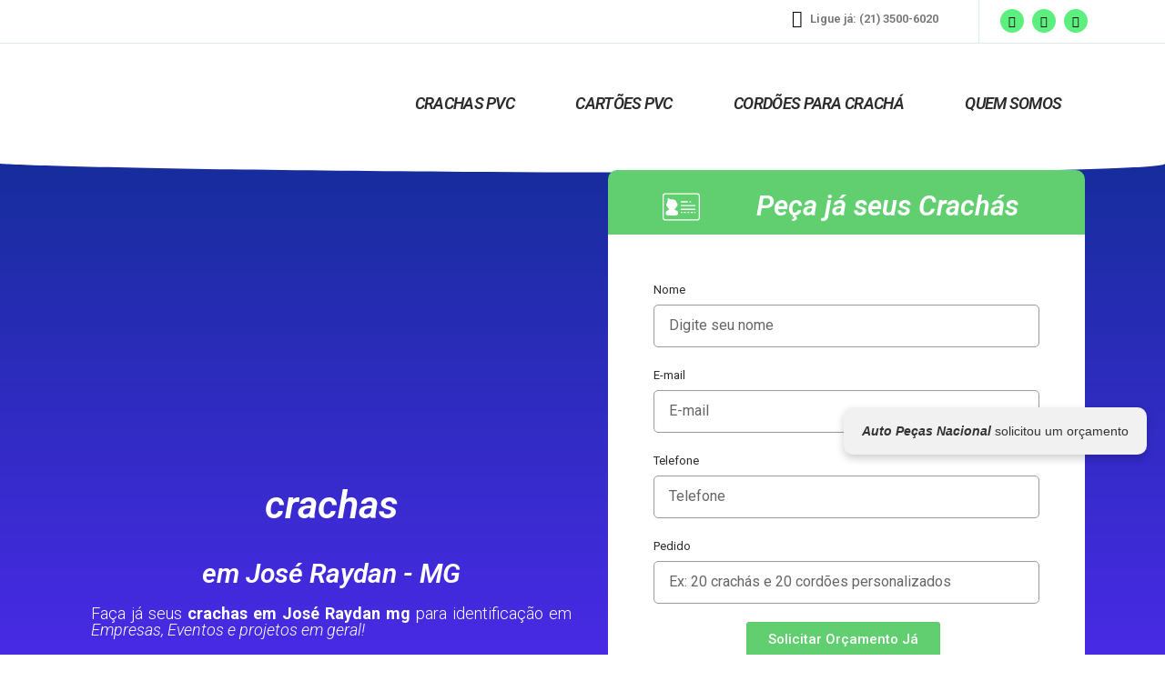

--- FILE ---
content_type: text/html;charset=UTF-8
request_url: https://crachasrj.com/faca-ja-crachas-em-jose-raydan-mg/
body_size: 76665
content:
<!DOCTYPE html>
<html lang="pt-BR">
<head>
<meta charset="UTF-8">
	
	<meta name="viewport" content="width=device-width, initial-scale=1.0, viewport-fit=cover" />		<!-- script | dynamic -->
<script id="mfn-dnmc-config-js">
//<![CDATA[
window.mfn_ajax = "https://crachasrj.com/wp-admin/admin-ajax.php";
window.mfn = {mobile_init:1240,nicescroll:100,parallax:"translate3d",responsive:1,retina_js:0};
window.mfn_prettyphoto = {disable:false,disableMobile:false,title:false,style:"pp_default",width:0,height:0};
window.mfn_sliders = {blog:0,clients:0,offer:0,portfolio:0,shop:0,slider:0,testimonials:0};
//]]>
</script>
<meta name='robots' content='index, follow, max-image-preview:large, max-snippet:-1, max-video-preview:-1' />
	<style>img:is([sizes="auto" i], [sizes^="auto," i]) { contain-intrinsic-size: 3000px 1500px }</style>
	
	<!-- This site is optimized with the Yoast SEO Premium plugin v19.6 (Yoast SEO v24.6) - https://yoast.com/wordpress/plugins/seo/ -->
	<title>Faça já seus crachas em José Raydan MG | CRACHASRJ</title>
	<meta name="description" content="Faça já seus crachas em José Raydan MG pelo melhor custo benefício da região. Alta qualidade com preço justo e agilidade na produção." />
	<link rel="canonical" href="https://crachasrj.com/faca-ja-crachas-em-jose-raydan-mg/" />
	<meta property="og:locale" content="pt_BR" />
	<meta property="og:type" content="article" />
	<meta property="og:title" content="Faça já seus crachas em José Raydan MG" />
	<meta property="og:description" content="Faça já seus crachas em José Raydan MG pelo melhor custo benefício da região. Alta qualidade com preço justo e agilidade na produção." />
	<meta property="og:url" content="https://crachasrj.com/faca-ja-crachas-em-jose-raydan-mg/" />
	<meta property="og:site_name" content="CRACHASRJ" />
	<meta property="article:modified_time" content="2023-11-22T14:03:01+00:00" />
	<meta property="og:image" content="https://crachasrj.com/wp-content/uploads/2022/12/card-262x300.png" />
	<meta name="twitter:card" content="summary_large_image" />
	<meta name="twitter:label1" content="Est. tempo de leitura" />
	<meta name="twitter:data1" content="18 minutos" />
	<script type="application/ld+json" class="yoast-schema-graph">{"@context":"https://schema.org","@graph":[{"@type":"WebPage","@id":"https://crachasrj.com/faca-ja-crachas-em-jose-raydan-mg/","url":"https://crachasrj.com/faca-ja-crachas-em-jose-raydan-mg/","name":"Faça já seus crachas em José Raydan MG | CRACHASRJ","isPartOf":{"@id":"https://crachasrj.com/#website"},"primaryImageOfPage":{"@id":"https://crachasrj.com/faca-ja-crachas-em-jose-raydan-mg/#primaryimage"},"image":{"@id":"https://crachasrj.com/faca-ja-crachas-em-jose-raydan-mg/#primaryimage"},"thumbnailUrl":"https://crachasrj.com/wp-content/uploads/2022/12/card-262x300.png","datePublished":"2023-01-30T19:58:51+00:00","dateModified":"2023-11-22T14:03:01+00:00","description":"Faça já seus crachas em José Raydan MG pelo melhor custo benefício da região. Alta qualidade com preço justo e agilidade na produção.","breadcrumb":{"@id":"https://crachasrj.com/faca-ja-crachas-em-jose-raydan-mg/#breadcrumb"},"inLanguage":"pt-BR","potentialAction":[{"@type":"ReadAction","target":["https://crachasrj.com/faca-ja-crachas-em-jose-raydan-mg/"]}]},{"@type":"ImageObject","inLanguage":"pt-BR","@id":"https://crachasrj.com/faca-ja-crachas-em-jose-raydan-mg/#primaryimage","url":"https://crachasrj.com/wp-content/uploads/2022/12/card.png","contentUrl":"https://crachasrj.com/wp-content/uploads/2022/12/card.png","width":585,"height":670,"caption":"Crachas personalizados pvc qrcode nfc rfid {crachas} em {crachas} em {cidadesrs} RS"},{"@type":"BreadcrumbList","@id":"https://crachasrj.com/faca-ja-crachas-em-jose-raydan-mg/#breadcrumb","itemListElement":[{"@type":"ListItem","position":1,"name":"Início","item":"https://crachasrj.com/"},{"@type":"ListItem","position":2,"name":"Faça já seus crachas em José Raydan MG"}]},{"@type":"WebSite","@id":"https://crachasrj.com/#website","url":"https://crachasrj.com/","name":"CRACHASRJ","description":"Crachás, Cartões em PVC, Cordões Personalizados e etc","publisher":{"@id":"https://crachasrj.com/#organization"},"potentialAction":[{"@type":"SearchAction","target":{"@type":"EntryPoint","urlTemplate":"https://crachasrj.com/?s={search_term_string}"},"query-input":{"@type":"PropertyValueSpecification","valueRequired":true,"valueName":"search_term_string"}}],"inLanguage":"pt-BR"},{"@type":"Organization","@id":"https://crachasrj.com/#organization","name":"CRACHASRJ","url":"https://crachasrj.com/","logo":{"@type":"ImageObject","inLanguage":"pt-BR","@id":"https://crachasrj.com/#/schema/logo/image/","url":"https://crachasrj.com/wp-content/uploads/2022/12/logocrachasrj.png","contentUrl":"https://crachasrj.com/wp-content/uploads/2022/12/logocrachasrj.png","width":1600,"height":256,"caption":"CRACHASRJ"},"image":{"@id":"https://crachasrj.com/#/schema/logo/image/"}}]}</script>
	<!-- / Yoast SEO Premium plugin. -->


<link rel="alternate" type="application/rss+xml" title="Feed para CRACHASRJ &raquo;" href="https://crachasrj.com/feed/" />
<link rel="alternate" type="application/rss+xml" title="Feed de comentários para CRACHASRJ &raquo;" href="https://crachasrj.com/comments/feed/" />
<link rel='dns-prefetch' href='//fonts.googleapis.com'>
<link rel='dns-prefetch' href='//html5shiv.googlecode.com'>
<link rel='dns-prefetch' href='//www.googletagmanager.com'>
<link rel='dns-prefetch' href='//cdn.trustindex.io'>
<link rel='dns-prefetch' href='//lh3.googleusercontent.com'>
<link rel='dns-prefetch' href='//alternativafc.com.br'><script type="text/javascript">
/* <![CDATA[ */
window._wpemojiSettings = {"baseUrl":"https:\/\/s.w.org\/images\/core\/emoji\/15.0.3\/72x72\/","ext":".png","svgUrl":"https:\/\/s.w.org\/images\/core\/emoji\/15.0.3\/svg\/","svgExt":".svg","source":{"concatemoji":"https:\/\/crachasrj.com\/wp-includes\/js\/wp-emoji-release.min.js"}};
/*! This file is auto-generated */
!function(i,n){var o,s,e;function c(e){try{var t={supportTests:e,timestamp:(new Date).valueOf()};sessionStorage.setItem(o,JSON.stringify(t))}catch(e){}}function p(e,t,n){e.clearRect(0,0,e.canvas.width,e.canvas.height),e.fillText(t,0,0);var t=new Uint32Array(e.getImageData(0,0,e.canvas.width,e.canvas.height).data),r=(e.clearRect(0,0,e.canvas.width,e.canvas.height),e.fillText(n,0,0),new Uint32Array(e.getImageData(0,0,e.canvas.width,e.canvas.height).data));return t.every(function(e,t){return e===r[t]})}function u(e,t,n){switch(t){case"flag":return n(e,"\ud83c\udff3\ufe0f\u200d\u26a7\ufe0f","\ud83c\udff3\ufe0f\u200b\u26a7\ufe0f")?!1:!n(e,"\ud83c\uddfa\ud83c\uddf3","\ud83c\uddfa\u200b\ud83c\uddf3")&&!n(e,"\ud83c\udff4\udb40\udc67\udb40\udc62\udb40\udc65\udb40\udc6e\udb40\udc67\udb40\udc7f","\ud83c\udff4\u200b\udb40\udc67\u200b\udb40\udc62\u200b\udb40\udc65\u200b\udb40\udc6e\u200b\udb40\udc67\u200b\udb40\udc7f");case"emoji":return!n(e,"\ud83d\udc26\u200d\u2b1b","\ud83d\udc26\u200b\u2b1b")}return!1}function f(e,t,n){var r="undefined"!=typeof WorkerGlobalScope&&self instanceof WorkerGlobalScope?new OffscreenCanvas(300,150):i.createElement("canvas"),a=r.getContext("2d",{willReadFrequently:!0}),o=(a.textBaseline="top",a.font="600 32px Arial",{});return e.forEach(function(e){o[e]=t(a,e,n)}),o}function t(e){var t=i.createElement("script");t.src=e,t.defer=!0,i.head.appendChild(t)}"undefined"!=typeof Promise&&(o="wpEmojiSettingsSupports",s=["flag","emoji"],n.supports={everything:!0,everythingExceptFlag:!0},e=new Promise(function(e){i.addEventListener("DOMContentLoaded",e,{once:!0})}),new Promise(function(t){var n=function(){try{var e=JSON.parse(sessionStorage.getItem(o));if("object"==typeof e&&"number"==typeof e.timestamp&&(new Date).valueOf()<e.timestamp+604800&&"object"==typeof e.supportTests)return e.supportTests}catch(e){}return null}();if(!n){if("undefined"!=typeof Worker&&"undefined"!=typeof OffscreenCanvas&&"undefined"!=typeof URL&&URL.createObjectURL&&"undefined"!=typeof Blob)try{var e="postMessage("+f.toString()+"("+[JSON.stringify(s),u.toString(),p.toString()].join(",")+"));",r=new Blob([e],{type:"text/javascript"}),a=new Worker(URL.createObjectURL(r),{name:"wpTestEmojiSupports"});return void(a.onmessage=function(e){c(n=e.data),a.terminate(),t(n)})}catch(e){}c(n=f(s,u,p))}t(n)}).then(function(e){for(var t in e)n.supports[t]=e[t],n.supports.everything=n.supports.everything&&n.supports[t],"flag"!==t&&(n.supports.everythingExceptFlag=n.supports.everythingExceptFlag&&n.supports[t]);n.supports.everythingExceptFlag=n.supports.everythingExceptFlag&&!n.supports.flag,n.DOMReady=!1,n.readyCallback=function(){n.DOMReady=!0}}).then(function(){return e}).then(function(){var e;n.supports.everything||(n.readyCallback(),(e=n.source||{}).concatemoji?t(e.concatemoji):e.wpemoji&&e.twemoji&&(t(e.twemoji),t(e.wpemoji)))}))}((window,document),window._wpemojiSettings);
/* ]]> */
</script>
<style id='wp-emoji-styles-inline-css' type='text/css'>

	img.wp-smiley, img.emoji {
		display: inline !important;
		border: none !important;
		box-shadow: none !important;
		height: 1em !important;
		width: 1em !important;
		margin: 0 0.07em !important;
		vertical-align: -0.1em !important;
		background: none !important;
		padding: 0 !important;
	}
</style>
<link rel='stylesheet' id='jet-engine-frontend-css' href='https://crachasrj.com/wp-content/plugins/jet-engine/assets/css/frontend.css' type='text/css' media='all' />
<style id='classic-theme-styles-inline-css' type='text/css'>
/*! This file is auto-generated */
.wp-block-button__link{color:#fff;background-color:#32373c;border-radius:9999px;box-shadow:none;text-decoration:none;padding:calc(.667em + 2px) calc(1.333em + 2px);font-size:1.125em}.wp-block-file__button{background:#32373c;color:#fff;text-decoration:none}
</style>
<style id='global-styles-inline-css' type='text/css'>
:root{--wp--preset--aspect-ratio--square: 1;--wp--preset--aspect-ratio--4-3: 4/3;--wp--preset--aspect-ratio--3-4: 3/4;--wp--preset--aspect-ratio--3-2: 3/2;--wp--preset--aspect-ratio--2-3: 2/3;--wp--preset--aspect-ratio--16-9: 16/9;--wp--preset--aspect-ratio--9-16: 9/16;--wp--preset--color--black: #000000;--wp--preset--color--cyan-bluish-gray: #abb8c3;--wp--preset--color--white: #ffffff;--wp--preset--color--pale-pink: #f78da7;--wp--preset--color--vivid-red: #cf2e2e;--wp--preset--color--luminous-vivid-orange: #ff6900;--wp--preset--color--luminous-vivid-amber: #fcb900;--wp--preset--color--light-green-cyan: #7bdcb5;--wp--preset--color--vivid-green-cyan: #00d084;--wp--preset--color--pale-cyan-blue: #8ed1fc;--wp--preset--color--vivid-cyan-blue: #0693e3;--wp--preset--color--vivid-purple: #9b51e0;--wp--preset--gradient--vivid-cyan-blue-to-vivid-purple: linear-gradient(135deg,rgba(6,147,227,1) 0%,rgb(155,81,224) 100%);--wp--preset--gradient--light-green-cyan-to-vivid-green-cyan: linear-gradient(135deg,rgb(122,220,180) 0%,rgb(0,208,130) 100%);--wp--preset--gradient--luminous-vivid-amber-to-luminous-vivid-orange: linear-gradient(135deg,rgba(252,185,0,1) 0%,rgba(255,105,0,1) 100%);--wp--preset--gradient--luminous-vivid-orange-to-vivid-red: linear-gradient(135deg,rgba(255,105,0,1) 0%,rgb(207,46,46) 100%);--wp--preset--gradient--very-light-gray-to-cyan-bluish-gray: linear-gradient(135deg,rgb(238,238,238) 0%,rgb(169,184,195) 100%);--wp--preset--gradient--cool-to-warm-spectrum: linear-gradient(135deg,rgb(74,234,220) 0%,rgb(151,120,209) 20%,rgb(207,42,186) 40%,rgb(238,44,130) 60%,rgb(251,105,98) 80%,rgb(254,248,76) 100%);--wp--preset--gradient--blush-light-purple: linear-gradient(135deg,rgb(255,206,236) 0%,rgb(152,150,240) 100%);--wp--preset--gradient--blush-bordeaux: linear-gradient(135deg,rgb(254,205,165) 0%,rgb(254,45,45) 50%,rgb(107,0,62) 100%);--wp--preset--gradient--luminous-dusk: linear-gradient(135deg,rgb(255,203,112) 0%,rgb(199,81,192) 50%,rgb(65,88,208) 100%);--wp--preset--gradient--pale-ocean: linear-gradient(135deg,rgb(255,245,203) 0%,rgb(182,227,212) 50%,rgb(51,167,181) 100%);--wp--preset--gradient--electric-grass: linear-gradient(135deg,rgb(202,248,128) 0%,rgb(113,206,126) 100%);--wp--preset--gradient--midnight: linear-gradient(135deg,rgb(2,3,129) 0%,rgb(40,116,252) 100%);--wp--preset--font-size--small: 13px;--wp--preset--font-size--medium: 20px;--wp--preset--font-size--large: 36px;--wp--preset--font-size--x-large: 42px;--wp--preset--spacing--20: 0.44rem;--wp--preset--spacing--30: 0.67rem;--wp--preset--spacing--40: 1rem;--wp--preset--spacing--50: 1.5rem;--wp--preset--spacing--60: 2.25rem;--wp--preset--spacing--70: 3.38rem;--wp--preset--spacing--80: 5.06rem;--wp--preset--shadow--natural: 6px 6px 9px rgba(0, 0, 0, 0.2);--wp--preset--shadow--deep: 12px 12px 50px rgba(0, 0, 0, 0.4);--wp--preset--shadow--sharp: 6px 6px 0px rgba(0, 0, 0, 0.2);--wp--preset--shadow--outlined: 6px 6px 0px -3px rgba(255, 255, 255, 1), 6px 6px rgba(0, 0, 0, 1);--wp--preset--shadow--crisp: 6px 6px 0px rgba(0, 0, 0, 1);}:where(.is-layout-flex){gap: 0.5em;}:where(.is-layout-grid){gap: 0.5em;}body .is-layout-flex{display: flex;}.is-layout-flex{flex-wrap: wrap;align-items: center;}.is-layout-flex > :is(*, div){margin: 0;}body .is-layout-grid{display: grid;}.is-layout-grid > :is(*, div){margin: 0;}:where(.wp-block-columns.is-layout-flex){gap: 2em;}:where(.wp-block-columns.is-layout-grid){gap: 2em;}:where(.wp-block-post-template.is-layout-flex){gap: 1.25em;}:where(.wp-block-post-template.is-layout-grid){gap: 1.25em;}.has-black-color{color: var(--wp--preset--color--black) !important;}.has-cyan-bluish-gray-color{color: var(--wp--preset--color--cyan-bluish-gray) !important;}.has-white-color{color: var(--wp--preset--color--white) !important;}.has-pale-pink-color{color: var(--wp--preset--color--pale-pink) !important;}.has-vivid-red-color{color: var(--wp--preset--color--vivid-red) !important;}.has-luminous-vivid-orange-color{color: var(--wp--preset--color--luminous-vivid-orange) !important;}.has-luminous-vivid-amber-color{color: var(--wp--preset--color--luminous-vivid-amber) !important;}.has-light-green-cyan-color{color: var(--wp--preset--color--light-green-cyan) !important;}.has-vivid-green-cyan-color{color: var(--wp--preset--color--vivid-green-cyan) !important;}.has-pale-cyan-blue-color{color: var(--wp--preset--color--pale-cyan-blue) !important;}.has-vivid-cyan-blue-color{color: var(--wp--preset--color--vivid-cyan-blue) !important;}.has-vivid-purple-color{color: var(--wp--preset--color--vivid-purple) !important;}.has-black-background-color{background-color: var(--wp--preset--color--black) !important;}.has-cyan-bluish-gray-background-color{background-color: var(--wp--preset--color--cyan-bluish-gray) !important;}.has-white-background-color{background-color: var(--wp--preset--color--white) !important;}.has-pale-pink-background-color{background-color: var(--wp--preset--color--pale-pink) !important;}.has-vivid-red-background-color{background-color: var(--wp--preset--color--vivid-red) !important;}.has-luminous-vivid-orange-background-color{background-color: var(--wp--preset--color--luminous-vivid-orange) !important;}.has-luminous-vivid-amber-background-color{background-color: var(--wp--preset--color--luminous-vivid-amber) !important;}.has-light-green-cyan-background-color{background-color: var(--wp--preset--color--light-green-cyan) !important;}.has-vivid-green-cyan-background-color{background-color: var(--wp--preset--color--vivid-green-cyan) !important;}.has-pale-cyan-blue-background-color{background-color: var(--wp--preset--color--pale-cyan-blue) !important;}.has-vivid-cyan-blue-background-color{background-color: var(--wp--preset--color--vivid-cyan-blue) !important;}.has-vivid-purple-background-color{background-color: var(--wp--preset--color--vivid-purple) !important;}.has-black-border-color{border-color: var(--wp--preset--color--black) !important;}.has-cyan-bluish-gray-border-color{border-color: var(--wp--preset--color--cyan-bluish-gray) !important;}.has-white-border-color{border-color: var(--wp--preset--color--white) !important;}.has-pale-pink-border-color{border-color: var(--wp--preset--color--pale-pink) !important;}.has-vivid-red-border-color{border-color: var(--wp--preset--color--vivid-red) !important;}.has-luminous-vivid-orange-border-color{border-color: var(--wp--preset--color--luminous-vivid-orange) !important;}.has-luminous-vivid-amber-border-color{border-color: var(--wp--preset--color--luminous-vivid-amber) !important;}.has-light-green-cyan-border-color{border-color: var(--wp--preset--color--light-green-cyan) !important;}.has-vivid-green-cyan-border-color{border-color: var(--wp--preset--color--vivid-green-cyan) !important;}.has-pale-cyan-blue-border-color{border-color: var(--wp--preset--color--pale-cyan-blue) !important;}.has-vivid-cyan-blue-border-color{border-color: var(--wp--preset--color--vivid-cyan-blue) !important;}.has-vivid-purple-border-color{border-color: var(--wp--preset--color--vivid-purple) !important;}.has-vivid-cyan-blue-to-vivid-purple-gradient-background{background: var(--wp--preset--gradient--vivid-cyan-blue-to-vivid-purple) !important;}.has-light-green-cyan-to-vivid-green-cyan-gradient-background{background: var(--wp--preset--gradient--light-green-cyan-to-vivid-green-cyan) !important;}.has-luminous-vivid-amber-to-luminous-vivid-orange-gradient-background{background: var(--wp--preset--gradient--luminous-vivid-amber-to-luminous-vivid-orange) !important;}.has-luminous-vivid-orange-to-vivid-red-gradient-background{background: var(--wp--preset--gradient--luminous-vivid-orange-to-vivid-red) !important;}.has-very-light-gray-to-cyan-bluish-gray-gradient-background{background: var(--wp--preset--gradient--very-light-gray-to-cyan-bluish-gray) !important;}.has-cool-to-warm-spectrum-gradient-background{background: var(--wp--preset--gradient--cool-to-warm-spectrum) !important;}.has-blush-light-purple-gradient-background{background: var(--wp--preset--gradient--blush-light-purple) !important;}.has-blush-bordeaux-gradient-background{background: var(--wp--preset--gradient--blush-bordeaux) !important;}.has-luminous-dusk-gradient-background{background: var(--wp--preset--gradient--luminous-dusk) !important;}.has-pale-ocean-gradient-background{background: var(--wp--preset--gradient--pale-ocean) !important;}.has-electric-grass-gradient-background{background: var(--wp--preset--gradient--electric-grass) !important;}.has-midnight-gradient-background{background: var(--wp--preset--gradient--midnight) !important;}.has-small-font-size{font-size: var(--wp--preset--font-size--small) !important;}.has-medium-font-size{font-size: var(--wp--preset--font-size--medium) !important;}.has-large-font-size{font-size: var(--wp--preset--font-size--large) !important;}.has-x-large-font-size{font-size: var(--wp--preset--font-size--x-large) !important;}
:where(.wp-block-post-template.is-layout-flex){gap: 1.25em;}:where(.wp-block-post-template.is-layout-grid){gap: 1.25em;}
:where(.wp-block-columns.is-layout-flex){gap: 2em;}:where(.wp-block-columns.is-layout-grid){gap: 2em;}
:root :where(.wp-block-pullquote){font-size: 1.5em;line-height: 1.6;}
</style>
<link rel='stylesheet' id='contact-form-7-css' href='https://crachasrj.com/wp-content/plugins/contact-form-7/includes/css/styles.css' type='text/css' media='all' />
<link rel='stylesheet' id='style-css' href='https://crachasrj.com/wp-content/themes/betheme/style.css' type='text/css' media='all' />
<link rel='stylesheet' id='mfn-base-css' href='https://crachasrj.com/wp-content/themes/betheme/css/base.css' type='text/css' media='all' />
<link rel='stylesheet' id='mfn-layout-css' href='https://crachasrj.com/wp-content/themes/betheme/css/layout.css' type='text/css' media='all' />
<link rel='stylesheet' id='mfn-shortcodes-css' href='https://crachasrj.com/wp-content/themes/betheme/css/shortcodes.css' type='text/css' media='all' />
<link rel='stylesheet' id='mfn-jquery-ui-css' href='https://crachasrj.com/wp-content/themes/betheme/assets/ui/jquery.ui.all.css' type='text/css' media='all' />
<link rel='stylesheet' id='mfn-prettyPhoto-css' href='https://crachasrj.com/wp-content/themes/betheme/assets/prettyPhoto/prettyPhoto.css' type='text/css' media='all' />
<link rel='stylesheet' id='mfn-jplayer-css' href='https://crachasrj.com/wp-content/themes/betheme/assets/jplayer/css/jplayer.blue.monday.css' type='text/css' media='all' />
<link rel='stylesheet' id='mfn-responsive-css' href='https://crachasrj.com/wp-content/themes/betheme/css/responsive.css' type='text/css' media='all' />
<link rel='stylesheet' id='Roboto+Slab-css' href='https://fonts.googleapis.com/css?family=Roboto+Slab%3A1%2C300%2C400%2C400italic%2C700%2C700italic&#038;ver=6.7.2' type='text/css' media='all' />
<link rel='stylesheet' id='Prompt-css' href='https://fonts.googleapis.com/css?family=Prompt%3A1%2C300%2C400%2C400italic%2C700%2C700italic&#038;ver=6.7.2' type='text/css' media='all' />
<link rel='stylesheet' id='elementor-frontend-css' href='https://crachasrj.com/wp-content/plugins/elementor/assets/css/frontend.min.css' type='text/css' media='all' />
<link rel='stylesheet' id='widget-icon-box-css' href='https://crachasrj.com/wp-content/plugins/elementor/assets/css/widget-icon-box.min.css' type='text/css' media='all' />
<link rel='stylesheet' id='e-animation-grow-css' href='https://crachasrj.com/wp-content/plugins/elementor/assets/lib/animations/styles/e-animation-grow.min.css' type='text/css' media='all' />
<link rel='stylesheet' id='widget-social-icons-css' href='https://crachasrj.com/wp-content/plugins/elementor/assets/css/widget-social-icons.min.css' type='text/css' media='all' />
<link rel='stylesheet' id='e-apple-webkit-css' href='https://crachasrj.com/wp-content/plugins/elementor/assets/css/conditionals/apple-webkit.min.css' type='text/css' media='all' />
<link rel='stylesheet' id='widget-image-css' href='https://crachasrj.com/wp-content/plugins/elementor/assets/css/widget-image.min.css' type='text/css' media='all' />
<link rel='stylesheet' id='widget-nav-menu-css' href='https://crachasrj.com/wp-content/plugins/elementor-pro/assets/css/widget-nav-menu.min.css' type='text/css' media='all' />
<link rel='stylesheet' id='widget-breadcrumbs-css' href='https://crachasrj.com/wp-content/plugins/elementor-pro/assets/css/widget-breadcrumbs.min.css' type='text/css' media='all' />
<link rel='stylesheet' id='widget-text-editor-css' href='https://crachasrj.com/wp-content/plugins/elementor/assets/css/widget-text-editor.min.css' type='text/css' media='all' />
<link rel='stylesheet' id='widget-heading-css' href='https://crachasrj.com/wp-content/plugins/elementor/assets/css/widget-heading.min.css' type='text/css' media='all' />
<link rel='stylesheet' id='widget-icon-list-css' href='https://crachasrj.com/wp-content/plugins/elementor/assets/css/widget-icon-list.min.css' type='text/css' media='all' />
<link rel='stylesheet' id='elementor-icons-css' href='https://crachasrj.com/wp-content/plugins/elementor/assets/lib/eicons/css/elementor-icons.min.css' type='text/css' media='all' />
<link rel='stylesheet' id='elementor-post-1199-css' href='https://crachasrj.com/wp-content/uploads/elementor/css/post-1199.css' type='text/css' media='all' />
<link rel='stylesheet' id='widget-animated-headline-css' href='https://crachasrj.com/wp-content/plugins/elementor-pro/assets/css/widget-animated-headline.min.css' type='text/css' media='all' />
<link rel='stylesheet' id='widget-form-css' href='https://crachasrj.com/wp-content/plugins/elementor-pro/assets/css/widget-form.min.css' type='text/css' media='all' />
<link rel='stylesheet' id='e-shapes-css' href='https://crachasrj.com/wp-content/plugins/elementor/assets/css/conditionals/shapes.min.css' type='text/css' media='all' />
<link rel='stylesheet' id='swiper-css' href='https://crachasrj.com/wp-content/plugins/elementor/assets/lib/swiper/v8/css/swiper.min.css' type='text/css' media='all' />
<link rel='stylesheet' id='e-swiper-css' href='https://crachasrj.com/wp-content/plugins/elementor/assets/css/conditionals/e-swiper.min.css' type='text/css' media='all' />
<link rel='stylesheet' id='widget-gallery-css' href='https://crachasrj.com/wp-content/plugins/elementor-pro/assets/css/widget-gallery.min.css' type='text/css' media='all' />
<link rel='stylesheet' id='elementor-gallery-css' href='https://crachasrj.com/wp-content/plugins/elementor/assets/lib/e-gallery/css/e-gallery.min.css' type='text/css' media='all' />
<link rel='stylesheet' id='e-transitions-css' href='https://crachasrj.com/wp-content/plugins/elementor-pro/assets/css/conditionals/transitions.min.css' type='text/css' media='all' />
<link rel='stylesheet' id='widget-accordion-css' href='https://crachasrj.com/wp-content/plugins/elementor/assets/css/widget-accordion.min.css' type='text/css' media='all' />
<link rel='stylesheet' id='elementor-post-2276-css' href='https://crachasrj.com/wp-content/uploads/elementor/css/post-2276.css' type='text/css' media='all' />
<link rel='stylesheet' id='elementor-post-1202-css' href='https://crachasrj.com/wp-content/uploads/elementor/css/post-1202.css' type='text/css' media='all' />
<link rel='stylesheet' id='elementor-post-1243-css' href='https://crachasrj.com/wp-content/uploads/elementor/css/post-1243.css' type='text/css' media='all' />
<link rel='stylesheet' id='google-fonts-1-css' href='https://fonts.googleapis.com/css?family=Roboto%3A100%2C100italic%2C200%2C200italic%2C300%2C300italic%2C400%2C400italic%2C500%2C500italic%2C600%2C600italic%2C700%2C700italic%2C800%2C800italic%2C900%2C900italic%7CRoboto+Slab%3A100%2C100italic%2C200%2C200italic%2C300%2C300italic%2C400%2C400italic%2C500%2C500italic%2C600%2C600italic%2C700%2C700italic%2C800%2C800italic%2C900%2C900italic&#038;display=swap&#038;ver=6.7.2' type='text/css' media='all' />
<link rel='stylesheet' id='elementor-icons-shared-0-css' href='https://crachasrj.com/wp-content/plugins/elementor/assets/lib/font-awesome/css/fontawesome.min.css' type='text/css' media='all' />
<link rel='stylesheet' id='elementor-icons-fa-solid-css' href='https://crachasrj.com/wp-content/plugins/elementor/assets/lib/font-awesome/css/solid.min.css' type='text/css' media='all' />
<link rel='stylesheet' id='elementor-icons-fa-regular-css' href='https://crachasrj.com/wp-content/plugins/elementor/assets/lib/font-awesome/css/regular.min.css' type='text/css' media='all' />
<link rel='stylesheet' id='elementor-icons-fa-brands-css' href='https://crachasrj.com/wp-content/plugins/elementor/assets/lib/font-awesome/css/brands.min.css' type='text/css' media='all' />
<link rel="preconnect" href="https://fonts.gstatic.com/" crossorigin><script type="text/javascript" src="https://crachasrj.com/wp-includes/js/jquery/jquery.min.js" id="jquery-core-js"></script>
<script type="text/javascript" src="https://crachasrj.com/wp-includes/js/jquery/jquery-migrate.min.js" id="jquery-migrate-js"></script>
<link rel="https://api.w.org/" href="https://crachasrj.com/wp-json/" /><link rel="alternate" title="JSON" type="application/json" href="https://crachasrj.com/wp-json/wp/v2/pages/2276" /><link rel="EditURI" type="application/rsd+xml" title="RSD" href="https://crachasrj.com/xmlrpc.php?rsd" />
<meta name="generator" content="WordPress 6.7.2" />
<link rel='shortlink' href='https://crachasrj.com/?p=2276' />
<link rel="alternate" title="oEmbed (JSON)" type="application/json+oembed" href="https://crachasrj.com/wp-json/oembed/1.0/embed?url=https%3A%2F%2Fcrachasrj.com%2Ffaca-ja-crachas-em-jose-raydan-mg%2F" />
<link rel="alternate" title="oEmbed (XML)" type="text/xml+oembed" href="https://crachasrj.com/wp-json/oembed/1.0/embed?url=https%3A%2F%2Fcrachasrj.com%2Ffaca-ja-crachas-em-jose-raydan-mg%2F&#038;format=xml" />
<!-- style | background -->
<style id="mfn-dnmc-bg-css">
body:not(.template-slider) #Header_wrapper{background-image:url(http://crachasrj.com/wp-content/uploads/2016/09/home_logistics_subheader.png);background-repeat:no-repeat;background-position:center bottom}
</style>
<!-- style | dynamic -->
<style id="mfn-dnmc-style-css">
@media only screen and (min-width: 1240px) {body:not(.header-simple) #Top_bar #menu{display:block!important}.tr-menu #Top_bar #menu{background:none!important}#Top_bar .menu > li > ul.mfn-megamenu{width:984px}#Top_bar .menu > li > ul.mfn-megamenu > li{float:left}#Top_bar .menu > li > ul.mfn-megamenu > li.mfn-megamenu-cols-1{width:100%}#Top_bar .menu > li > ul.mfn-megamenu > li.mfn-megamenu-cols-2{width:50%}#Top_bar .menu > li > ul.mfn-megamenu > li.mfn-megamenu-cols-3{width:33.33%}#Top_bar .menu > li > ul.mfn-megamenu > li.mfn-megamenu-cols-4{width:25%}#Top_bar .menu > li > ul.mfn-megamenu > li.mfn-megamenu-cols-5{width:20%}#Top_bar .menu > li > ul.mfn-megamenu > li.mfn-megamenu-cols-6{width:16.66%}#Top_bar .menu > li > ul.mfn-megamenu > li > ul{display:block!important;position:inherit;left:auto;top:auto;border-width:0 1px 0 0}#Top_bar .menu > li > ul.mfn-megamenu > li:last-child > ul{border:0}#Top_bar .menu > li > ul.mfn-megamenu > li > ul li{width:auto}#Top_bar .menu > li > ul.mfn-megamenu a.mfn-megamenu-title{text-transform:uppercase;font-weight:400;background:none}#Top_bar .menu > li > ul.mfn-megamenu a .menu-arrow{display:none}.menuo-right #Top_bar .menu > li > ul.mfn-megamenu{left:auto;right:0}.menuo-right #Top_bar .menu > li > ul.mfn-megamenu-bg{box-sizing:border-box}#Top_bar .menu > li > ul.mfn-megamenu-bg{padding:20px 166px 20px 20px;background-repeat:no-repeat;background-position:right bottom}.rtl #Top_bar .menu > li > ul.mfn-megamenu-bg{padding-left:166px;padding-right:20px;background-position:left bottom}#Top_bar .menu > li > ul.mfn-megamenu-bg > li{background:none}#Top_bar .menu > li > ul.mfn-megamenu-bg > li a{border:none}#Top_bar .menu > li > ul.mfn-megamenu-bg > li > ul{background:none!important;-webkit-box-shadow:0 0 0 0;-moz-box-shadow:0 0 0 0;box-shadow:0 0 0 0}.mm-vertical #Top_bar .container{position:relative;}.mm-vertical #Top_bar .top_bar_left{position:static;}.mm-vertical #Top_bar .menu > li ul{box-shadow:0 0 0 0 transparent!important;background-image:none;}.mm-vertical #Top_bar .menu > li > ul.mfn-megamenu{width:98%!important;margin:0 1%;padding:20px 0;}.mm-vertical.header-plain #Top_bar .menu > li > ul.mfn-megamenu{width:100%!important;margin:0;}.mm-vertical #Top_bar .menu > li > ul.mfn-megamenu > li{display:table-cell;float:none!important;width:10%;padding:0 15px;border-right:1px solid rgba(0, 0, 0, 0.05);}.mm-vertical #Top_bar .menu > li > ul.mfn-megamenu > li:last-child{border-right-width:0}.mm-vertical #Top_bar .menu > li > ul.mfn-megamenu > li.hide-border{border-right-width:0}.mm-vertical #Top_bar .menu > li > ul.mfn-megamenu > li a{border-bottom-width:0;padding:9px 15px;line-height:120%;}.mm-vertical #Top_bar .menu > li > ul.mfn-megamenu a.mfn-megamenu-title{font-weight:700;}.rtl .mm-vertical #Top_bar .menu > li > ul.mfn-megamenu > li:first-child{border-right-width:0}.rtl .mm-vertical #Top_bar .menu > li > ul.mfn-megamenu > li:last-child{border-right-width:1px}#Header_creative #Top_bar .menu > li > ul.mfn-megamenu{width:980px!important;margin:0;}.header-plain:not(.menuo-right) #Header .top_bar_left{width:auto!important}.header-stack.header-center #Top_bar #menu{display:inline-block!important}.header-simple #Top_bar #menu{display:none;height:auto;width:300px;bottom:auto;top:100%;right:1px;position:absolute;margin:0}.header-simple #Header a.responsive-menu-toggle{display:block;right:10px}.header-simple #Top_bar #menu > ul{width:100%;float:left}.header-simple #Top_bar #menu ul li{width:100%;padding-bottom:0;border-right:0;position:relative}.header-simple #Top_bar #menu ul li a{padding:0 20px;margin:0;display:block;height:auto;line-height:normal;border:none}.header-simple #Top_bar #menu ul li a:after{display:none}.header-simple #Top_bar #menu ul li a span{border:none;line-height:44px;display:inline;padding:0}.header-simple #Top_bar #menu ul li.submenu .menu-toggle{display:block;position:absolute;right:0;top:0;width:44px;height:44px;line-height:44px;font-size:30px;font-weight:300;text-align:center;cursor:pointer;color:#444;opacity:0.33;}.header-simple #Top_bar #menu ul li.submenu .menu-toggle:after{content:"+"}.header-simple #Top_bar #menu ul li.hover > .menu-toggle:after{content:"-"}.header-simple #Top_bar #menu ul li.hover a{border-bottom:0}.header-simple #Top_bar #menu ul.mfn-megamenu li .menu-toggle{display:none}.header-simple #Top_bar #menu ul li ul{position:relative!important;left:0!important;top:0;padding:0;margin:0!important;width:auto!important;background-image:none}.header-simple #Top_bar #menu ul li ul li{width:100%!important;display:block;padding:0;}.header-simple #Top_bar #menu ul li ul li a{padding:0 20px 0 30px}.header-simple #Top_bar #menu ul li ul li a .menu-arrow{display:none}.header-simple #Top_bar #menu ul li ul li a span{padding:0}.header-simple #Top_bar #menu ul li ul li a span:after{display:none!important}.header-simple #Top_bar .menu > li > ul.mfn-megamenu a.mfn-megamenu-title{text-transform:uppercase;font-weight:400}.header-simple #Top_bar .menu > li > ul.mfn-megamenu > li > ul{display:block!important;position:inherit;left:auto;top:auto}.header-simple #Top_bar #menu ul li ul li ul{border-left:0!important;padding:0;top:0}.header-simple #Top_bar #menu ul li ul li ul li a{padding:0 20px 0 40px}.rtl.header-simple #Top_bar #menu{left:1px;right:auto}.rtl.header-simple #Top_bar a.responsive-menu-toggle{left:10px;right:auto}.rtl.header-simple #Top_bar #menu ul li.submenu .menu-toggle{left:0;right:auto}.rtl.header-simple #Top_bar #menu ul li ul{left:auto!important;right:0!important}.rtl.header-simple #Top_bar #menu ul li ul li a{padding:0 30px 0 20px}.rtl.header-simple #Top_bar #menu ul li ul li ul li a{padding:0 40px 0 20px}.menu-highlight #Top_bar .menu > li{margin:0 2px}.menu-highlight:not(.header-creative) #Top_bar .menu > li > a{margin:20px 0;padding:0;-webkit-border-radius:5px;border-radius:5px}.menu-highlight #Top_bar .menu > li > a:after{display:none}.menu-highlight #Top_bar .menu > li > a span:not(.description){line-height:50px}.menu-highlight #Top_bar .menu > li > a span.description{display:none}.menu-highlight.header-stack #Top_bar .menu > li > a{margin:10px 0!important}.menu-highlight.header-stack #Top_bar .menu > li > a span:not(.description){line-height:40px}.menu-highlight.header-transparent #Top_bar .menu > li > a{margin:5px 0}.menu-highlight.header-simple #Top_bar #menu ul li,.menu-highlight.header-creative #Top_bar #menu ul li{margin:0}.menu-highlight.header-simple #Top_bar #menu ul li > a,.menu-highlight.header-creative #Top_bar #menu ul li > a{-webkit-border-radius:0;border-radius:0}.menu-highlight:not(.header-fixed):not(.header-simple) #Top_bar.is-sticky .menu > li > a{margin:10px 0!important;padding:5px 0!important}.menu-highlight:not(.header-fixed):not(.header-simple) #Top_bar.is-sticky .menu > li > a span{line-height:30px!important}.header-modern.menu-highlight.menuo-right .menu_wrapper{margin-right:20px}.menu-line-below #Top_bar .menu > li > a:after{top:auto;bottom:-4px}.menu-line-below #Top_bar.is-sticky .menu > li > a:after{top:auto;bottom:-4px}.menu-line-below-80 #Top_bar:not(.is-sticky) .menu > li > a:after{height:4px;left:10%;top:50%;margin-top:20px;width:80%}.menu-line-below-80-1 #Top_bar:not(.is-sticky) .menu > li > a:after{height:1px;left:10%;top:50%;margin-top:20px;width:80%}.menu-link-color #Top_bar .menu > li > a:after{display:none!important}.menu-arrow-top #Top_bar .menu > li > a:after{background:none repeat scroll 0 0 rgba(0,0,0,0)!important;border-color:#ccc transparent transparent;border-style:solid;border-width:7px 7px 0;display:block;height:0;left:50%;margin-left:-7px;top:0!important;width:0}.menu-arrow-top.header-transparent #Top_bar .menu > li > a:after,.menu-arrow-top.header-plain #Top_bar .menu > li > a:after{display:none}.menu-arrow-top #Top_bar.is-sticky .menu > li > a:after{top:0!important}.menu-arrow-bottom #Top_bar .menu > li > a:after{background:none!important;border-color:transparent transparent #ccc;border-style:solid;border-width:0 7px 7px;display:block;height:0;left:50%;margin-left:-7px;top:auto;bottom:0;width:0}.menu-arrow-bottom.header-transparent #Top_bar .menu > li > a:after,.menu-arrow-bottom.header-plain #Top_bar .menu > li > a:after{display:none}.menu-arrow-bottom #Top_bar.is-sticky .menu > li > a:after{top:auto;bottom:0}.menuo-no-borders #Top_bar .menu > li > a span:not(.description){border-right-width:0}.menuo-no-borders #Header_creative #Top_bar .menu > li > a span{border-bottom-width:0}.menuo-right #Top_bar .menu_wrapper{float:right}.menuo-right.header-stack:not(.header-center) #Top_bar .menu_wrapper{margin-right:150px}body.header-creative{padding-left:50px}body.header-creative.header-open{padding-left:250px}body.error404,body.under-construction,body.template-blank{padding-left:0!important}.header-creative.footer-fixed #Footer,.header-creative.footer-sliding #Footer,.header-creative.footer-stick #Footer.is-sticky{box-sizing:border-box;padding-left:50px;}.header-open.footer-fixed #Footer,.header-open.footer-sliding #Footer,.header-creative.footer-stick #Footer.is-sticky{padding-left:250px;}.header-rtl.header-creative.footer-fixed #Footer,.header-rtl.header-creative.footer-sliding #Footer,.header-rtl.header-creative.footer-stick #Footer.is-sticky{padding-left:0;padding-right:50px;}.header-rtl.header-open.footer-fixed #Footer,.header-rtl.header-open.footer-sliding #Footer,.header-rtl.header-creative.footer-stick #Footer.is-sticky{padding-right:250px;}#Header_creative{background:#fff;position:fixed;width:250px;height:100%;left:-200px;top:0;z-index:9002;-webkit-box-shadow:2px 0 4px 2px rgba(0,0,0,.15);box-shadow:2px 0 4px 2px rgba(0,0,0,.15)}#Header_creative .container{width:100%}#Header_creative .creative-wrapper{display:none}#Header_creative a.creative-menu-toggle{display:block;width:34px;height:34px;line-height:34px;font-size:22px;text-align:center;position:absolute;top:10px;right:8px;border-radius:3px}.admin-bar #Header_creative a.creative-menu-toggle{top:42px}#Header_creative #Top_bar{position:static;width:100%}#Header_creative #Top_bar .top_bar_left{width:100%!important;float:none}#Header_creative #Top_bar .top_bar_right{width:100%!important;float:none;height:auto;margin-bottom:35px;text-align:center;padding:0 20px;top:0;-webkit-box-sizing:border-box;-moz-box-sizing:border-box;box-sizing:border-box}#Header_creative #Top_bar .top_bar_right:before{display:none}#Header_creative #Top_bar .top_bar_right_wrapper{top:0}#Header_creative #Top_bar .logo{float:none;text-align:center;margin:15px 0}#Header_creative #Top_bar .menu_wrapper{float:none;margin:0 0 30px}#Header_creative #Top_bar .menu > li{width:100%;float:none;position:relative}#Header_creative #Top_bar .menu > li > a{padding:0;text-align:center}#Header_creative #Top_bar .menu > li > a:after{display:none}#Header_creative #Top_bar .menu > li > a span{border-right:0;border-bottom-width:1px;line-height:38px}#Header_creative #Top_bar .menu li ul{left:100%;right:auto;top:0;box-shadow:2px 2px 2px 0 rgba(0,0,0,0.03);-webkit-box-shadow:2px 2px 2px 0 rgba(0,0,0,0.03)}#Header_creative #Top_bar .menu > li > ul.mfn-megamenu{width:700px!important;}#Header_creative #Top_bar .menu > li > ul.mfn-megamenu > li > ul{left:0}#Header_creative #Top_bar .menu li ul li a{padding-top:9px;padding-bottom:8px}#Header_creative #Top_bar .menu li ul li ul{top:0!important}#Header_creative #Top_bar .menu > li > a span.description{display:block;font-size:13px;line-height:28px!important;clear:both}#Header_creative #Top_bar .search_wrapper{left:100%;top:auto;bottom:0}#Header_creative #Top_bar a#header_cart{display:inline-block;float:none;top:3px}#Header_creative #Top_bar a#search_button{display:inline-block;float:none;top:3px}#Header_creative #Top_bar .wpml-languages{display:inline-block;float:none;top:0}#Header_creative #Top_bar .wpml-languages.enabled:hover a.active{padding-bottom:9px}#Header_creative #Top_bar a.button.action_button{display:inline-block;float:none;top:16px;margin:0}#Header_creative #Top_bar .banner_wrapper{display:block;text-align:center}#Header_creative #Top_bar .banner_wrapper img{max-width:100%;height:auto;display:inline-block}#Header_creative #Action_bar{position:absolute;bottom:0;top:auto;clear:both;padding:0 20px;-webkit-box-sizing:border-box;-moz-box-sizing:border-box;box-sizing:border-box}#Header_creative #Action_bar .social{float:none;text-align:center;padding:5px 0 15px}#Header_creative #Action_bar .social li{margin-bottom:2px}#Header_creative .social li a{color:rgba(0,0,0,.5)}#Header_creative .social li a:hover{color:#000}#Header_creative .creative-social{position:absolute;bottom:10px;right:0;width:50px}#Header_creative .creative-social li{display:block;float:none;width:100%;text-align:center;margin-bottom:5px}.header-creative .fixed-nav.fixed-nav-prev{margin-left:50px}.header-creative.header-open .fixed-nav.fixed-nav-prev{margin-left:250px}.menuo-last #Header_creative #Top_bar .menu li.last ul{top:auto;bottom:0}.header-open #Header_creative{left:0}.header-open #Header_creative .creative-wrapper{display:block}.header-open #Header_creative .creative-menu-toggle,.header-open #Header_creative .creative-social{display:none}body.header-rtl.header-creative{padding-left:0;padding-right:50px}.header-rtl #Header_creative{left:auto;right:-200px}.header-rtl.nice-scroll #Header_creative{margin-right:10px}.header-rtl #Header_creative a.creative-menu-toggle{left:8px;right:auto}.header-rtl #Header_creative .creative-social{left:0;right:auto}.header-rtl #Footer #back_to_top.sticky{right:125px}.header-rtl #popup_contact{right:70px}.header-rtl #Header_creative #Top_bar .menu li ul{left:auto;right:100%}.header-rtl #Header_creative #Top_bar .search_wrapper{left:auto;right:100%;}.header-rtl .fixed-nav.fixed-nav-prev{margin-left:0!important}.header-rtl .fixed-nav.fixed-nav-next{margin-right:50px}body.header-rtl.header-creative.header-open{padding-left:0;padding-right:250px!important}.header-rtl.header-open #Header_creative{left:auto;right:0}.header-rtl.header-open #Footer #back_to_top.sticky{right:325px}.header-rtl.header-open #popup_contact{right:270px}.header-rtl.header-open .fixed-nav.fixed-nav-next{margin-right:250px}.header-creative .vc_row[data-vc-full-width]{padding-left:50px}.header-creative.header-open .vc_row[data-vc-full-width]{padding-left:250px}.header-open .vc_parallax .vc_parallax-inner { left:auto; width: calc(100% - 250px); }.header-open.header-rtl .vc_parallax .vc_parallax-inner { left:0; right:auto; }#Header_creative.scroll{height:100%;overflow-y:auto}#Header_creative.scroll:not(.dropdown) .menu li ul{display:none!important}#Header_creative.scroll #Action_bar{position:static}#Header_creative.dropdown{outline:none}#Header_creative.dropdown #Top_bar .menu_wrapper{float:left}#Header_creative.dropdown #Top_bar #menu ul li{position:relative;float:left}#Header_creative.dropdown #Top_bar #menu ul li a:after{display:none}#Header_creative.dropdown #Top_bar #menu ul li a span{line-height:38px;padding:0}#Header_creative.dropdown #Top_bar #menu ul li.submenu .menu-toggle{display:block;position:absolute;right:0;top:0;width:38px;height:38px;line-height:38px;font-size:26px;font-weight:300;text-align:center;cursor:pointer;color:#444;opacity:0.33;}#Header_creative.dropdown #Top_bar #menu ul li.submenu .menu-toggle:after{content:"+"}#Header_creative.dropdown #Top_bar #menu ul li.hover > .menu-toggle:after{content:"-"}#Header_creative.dropdown #Top_bar #menu ul li.hover a{border-bottom:0}#Header_creative.dropdown #Top_bar #menu ul.mfn-megamenu li .menu-toggle{display:none}#Header_creative.dropdown #Top_bar #menu ul li ul{position:relative!important;left:0!important;top:0;padding:0;margin-left:0!important;width:auto!important;background-image:none}#Header_creative.dropdown #Top_bar #menu ul li ul li{width:100%!important}#Header_creative.dropdown #Top_bar #menu ul li ul li a{padding:0 10px;text-align:center}#Header_creative.dropdown #Top_bar #menu ul li ul li a .menu-arrow{display:none}#Header_creative.dropdown #Top_bar #menu ul li ul li a span{padding:0}#Header_creative.dropdown #Top_bar #menu ul li ul li a span:after{display:none!important}#Header_creative.dropdown #Top_bar .menu > li > ul.mfn-megamenu a.mfn-megamenu-title{text-transform:uppercase;font-weight:400}#Header_creative.dropdown #Top_bar .menu > li > ul.mfn-megamenu > li > ul{display:block!important;position:inherit;left:auto;top:auto}#Header_creative.dropdown #Top_bar #menu ul li ul li ul{border-left:0!important;padding:0;top:0}}@media only screen and (min-width: 1240px) {#Top_bar.is-sticky{position:fixed!important;width:100%;left:0;top:-60px;height:60px;z-index:701;background:#fff;opacity:.97;filter:alpha(opacity = 97);-webkit-box-shadow:0 2px 5px 0 rgba(0,0,0,0.1);-moz-box-shadow:0 2px 5px 0 rgba(0,0,0,0.1);box-shadow:0 2px 5px 0 rgba(0,0,0,0.1)}.layout-boxed.header-boxed #Top_bar.is-sticky{max-width:1240px;left:50%;-webkit-transform:translateX(-50%);transform:translateX(-50%)}.layout-boxed.header-boxed.nice-scroll #Top_bar.is-sticky{margin-left:-5px}#Top_bar.is-sticky .top_bar_left,#Top_bar.is-sticky .top_bar_right,#Top_bar.is-sticky .top_bar_right:before{background:none}#Top_bar.is-sticky .top_bar_right{top:-4px;height:auto;}#Top_bar.is-sticky .top_bar_right_wrapper{top:15px}.header-plain #Top_bar.is-sticky .top_bar_right_wrapper{top:0}#Top_bar.is-sticky .logo{width:auto;margin:0 30px 0 20px;padding:0}#Top_bar.is-sticky #logo{padding:5px 0!important;height:50px!important;line-height:50px!important}#Top_bar.is-sticky #logo img:not(.svg){max-height:35px;width:auto!important}#Top_bar.is-sticky #logo img.logo-main{display:none}#Top_bar.is-sticky #logo img.logo-sticky{display:inline}#Top_bar.is-sticky .menu_wrapper{clear:none}#Top_bar.is-sticky .menu_wrapper .menu > li > a{padding:15px 0}#Top_bar.is-sticky .menu > li > a,#Top_bar.is-sticky .menu > li > a span{line-height:30px}#Top_bar.is-sticky .menu > li > a:after{top:auto;bottom:-4px}#Top_bar.is-sticky .menu > li > a span.description{display:none}#Top_bar.is-sticky .secondary_menu_wrapper,#Top_bar.is-sticky .banner_wrapper{display:none}.header-overlay #Top_bar.is-sticky{display:none}.sticky-dark #Top_bar.is-sticky{background:rgba(0,0,0,.8)}.sticky-dark #Top_bar.is-sticky #menu{background:rgba(0,0,0,.8)}.sticky-dark #Top_bar.is-sticky .menu > li > a{color:#fff}.sticky-dark #Top_bar.is-sticky .top_bar_right a{color:rgba(255,255,255,.5)}.sticky-dark #Top_bar.is-sticky .wpml-languages a.active,.sticky-dark #Top_bar.is-sticky .wpml-languages ul.wpml-lang-dropdown{background:rgba(0,0,0,0.3);border-color:rgba(0,0,0,0.1)}}@media only screen and (max-width: 1239px){.header_placeholder{height:0!important}#Top_bar #menu{display:none;height:auto;width:300px;bottom:auto;top:100%;right:1px;position:absolute;margin:0}#Top_bar a.responsive-menu-toggle{display:block}#Top_bar #menu > ul{width:100%;float:left}#Top_bar #menu ul li{width:100%;padding-bottom:0;border-right:0;position:relative}#Top_bar #menu ul li a{padding:0 25px;margin:0;display:block;height:auto;line-height:normal;border:none}#Top_bar #menu ul li a:after{display:none}#Top_bar #menu ul li a span{border:none;line-height:44px;display:inline;padding:0}#Top_bar #menu ul li a span.description{margin:0 0 0 5px}#Top_bar #menu ul li.submenu .menu-toggle{display:block;position:absolute;right:15px;top:0;width:44px;height:44px;line-height:44px;font-size:30px;font-weight:300;text-align:center;cursor:pointer;color:#444;opacity:0.33;}#Top_bar #menu ul li.submenu .menu-toggle:after{content:"+"}#Top_bar #menu ul li.hover > .menu-toggle:after{content:"-"}#Top_bar #menu ul li.hover a{border-bottom:0}#Top_bar #menu ul li a span:after{display:none!important}#Top_bar #menu ul.mfn-megamenu li .menu-toggle{display:none}#Top_bar #menu ul li ul{position:relative!important;left:0!important;top:0;padding:0;margin-left:0!important;width:auto!important;background-image:none!important;box-shadow:0 0 0 0 transparent!important;-webkit-box-shadow:0 0 0 0 transparent!important}#Top_bar #menu ul li ul li{width:100%!important}#Top_bar #menu ul li ul li a{padding:0 20px 0 35px}#Top_bar #menu ul li ul li a .menu-arrow{display:none}#Top_bar #menu ul li ul li a span{padding:0}#Top_bar #menu ul li ul li a span:after{display:none!important}#Top_bar .menu > li > ul.mfn-megamenu a.mfn-megamenu-title{text-transform:uppercase;font-weight:400}#Top_bar .menu > li > ul.mfn-megamenu > li > ul{display:block!important;position:inherit;left:auto;top:auto}#Top_bar #menu ul li ul li ul{border-left:0!important;padding:0;top:0}#Top_bar #menu ul li ul li ul li a{padding:0 20px 0 45px}.rtl #Top_bar #menu{left:1px;right:auto}.rtl #Top_bar a.responsive-menu-toggle{left:20px;right:auto}.rtl #Top_bar #menu ul li.submenu .menu-toggle{left:15px;right:auto;border-left:none;border-right:1px solid #eee}.rtl #Top_bar #menu ul li ul{left:auto!important;right:0!important}.rtl #Top_bar #menu ul li ul li a{padding:0 30px 0 20px}.rtl #Top_bar #menu ul li ul li ul li a{padding:0 40px 0 20px}.header-stack .menu_wrapper a.responsive-menu-toggle{position:static!important;margin:11px 0!important}.header-stack .menu_wrapper #menu{left:0;right:auto}.rtl.header-stack #Top_bar #menu{left:auto;right:0}.admin-bar #Header_creative{top:32px}.header-creative.layout-boxed{padding-top:85px}.header-creative.layout-full-width #Wrapper{padding-top:60px}#Header_creative{position:fixed;width:100%;left:0!important;top:0;z-index:1001}#Header_creative .creative-wrapper{display:block!important;opacity:1!important;filter:alpha(opacity=100)!important}#Header_creative .creative-menu-toggle,#Header_creative .creative-social{display:none!important;opacity:1!important;filter:alpha(opacity=100)!important}#Header_creative #Top_bar{position:static;width:100%}#Header_creative #Top_bar #logo{height:50px;line-height:50px;padding:5px 0}#Header_creative #Top_bar #logo img{max-height:40px}#Header_creative #logo img.logo-main{display:none}#Header_creative #logo img.logo-sticky{display:inline-block}.logo-no-sticky-padding #Header_creative #Top_bar #logo{height:60px;line-height:60px;padding:0}.logo-no-sticky-padding #Header_creative #Top_bar #logo img{max-height:60px}#Header_creative #Top_bar #header_cart{top:21px}#Header_creative #Top_bar #search_button{top:20px}#Header_creative #Top_bar .wpml-languages{top:11px}#Header_creative #Top_bar .action_button{top:9px}#Header_creative #Top_bar .top_bar_right{height:60px;top:0}#Header_creative #Top_bar .top_bar_right:before{display:none}#Header_creative #Top_bar .top_bar_right_wrapper{top:0}#Header_creative #Action_bar{display:none}#Header_creative.scroll{overflow:visible!important}}#Header_wrapper, #Intro {background-color: #e3e6e8;}#Subheader {background-color: rgba(247, 247, 247, 0);}.header-classic #Action_bar, .header-fixed #Action_bar, .header-plain #Action_bar, .header-split #Action_bar, .header-stack #Action_bar {background-color: #ffffff;}#Sliding-top {background-color: #1a1b27;}#Sliding-top a.sliding-top-control {border-right-color: #1a1b27;}#Sliding-top.st-center a.sliding-top-control,#Sliding-top.st-left a.sliding-top-control {border-top-color: #1a1b27;}#Footer {background-color: #1a1b27;}body, ul.timeline_items, .icon_box a .desc, .icon_box a:hover .desc, .feature_list ul li a, .list_item a, .list_item a:hover,.widget_recent_entries ul li a, .flat_box a, .flat_box a:hover, .story_box .desc, .content_slider.carouselul li a .title,.content_slider.flat.description ul li .desc, .content_slider.flat.description ul li a .desc, .post-nav.minimal a i {color: #8d8e90;}.post-nav.minimal a svg {fill: #8d8e90;}.themecolor, .opening_hours .opening_hours_wrapper li span, .fancy_heading_icon .icon_top,.fancy_heading_arrows .icon-right-dir, .fancy_heading_arrows .icon-left-dir, .fancy_heading_line .title,.button-love a.mfn-love, .format-link .post-title .icon-link, .pager-single > span, .pager-single a:hover,.widget_meta ul, .widget_pages ul, .widget_rss ul, .widget_mfn_recent_comments ul li:after, .widget_archive ul, .widget_recent_comments ul li:after, .widget_nav_menu ul, .woocommerce ul.products li.product .price, .shop_slider .shop_slider_ul li .item_wrapper .price, .woocommerce-page ul.products li.product .price, .widget_price_filter .price_label .from, .widget_price_filter .price_label .to,.woocommerce ul.product_list_widget li .quantity .amount, .woocommerce .product div.entry-summary .price, .woocommerce .star-rating span,#Error_404 .error_pic i, .style-simple #Filters .filters_wrapper ul li a:hover, .style-simple #Filters .filters_wrapper ul li.current-cat a,.style-simple .quick_fact .title {color: #006292;}.themebg,#comments .commentlist > li .reply a.comment-reply-link,div.jp-interface,#Filters .filters_wrapper ul li a:hover,#Filters .filters_wrapper ul li.current-cat a,.fixed-nav .arrow,.offer_thumb .slider_pagination a:before,.offer_thumb .slider_pagination a.selected:after,.pager .pages a:hover,.pager .pages a.active,.pager .pages span.page-numbers.current,.pager-single span:after,.portfolio_group.exposure .portfolio-item .desc-inner .line,.Recent_posts ul li .desc:after,.Recent_posts ul li .photo .c,.slider_pagination a.selected,.slider_pagination .slick-active a,.slider_pagination a.selected:after,.slider_pagination .slick-active a:after,.testimonials_slider .slider_images,.testimonials_slider .slider_images a:after,.testimonials_slider .slider_images:before,#Top_bar a#header_cart span,.widget_categories ul,.widget_mfn_menu ul li a:hover,.widget_mfn_menu ul li.current-menu-item:not(.current-menu-ancestor) > a,.widget_mfn_menu ul li.current_page_item:not(.current_page_ancestor) > a,.widget_product_categories ul,.widget_recent_entries ul li:after,.woocommerce-account table.my_account_orders .order-number a,.woocommerce-MyAccount-navigation ul li.is-active a, .style-simple .accordion .question:after,.style-simple .faq .question:after,.style-simple .icon_box .desc_wrapper .title:before,.style-simple #Filters .filters_wrapper ul li a:after,.style-simple .article_box .desc_wrapper p:after,.style-simple .sliding_box .desc_wrapper:after,.style-simple .trailer_box:hover .desc,.tp-bullets.simplebullets.round .bullet.selected,.tp-bullets.simplebullets.round .bullet.selected:after,.tparrows.default,.tp-bullets.tp-thumbs .bullet.selected:after{background-color: #006292;}.Latest_news ul li .photo, .style-simple .opening_hours .opening_hours_wrapper li label,.style-simple .timeline_items li:hover h3, .style-simple .timeline_items li:nth-child(even):hover h3, .style-simple .timeline_items li:hover .desc, .style-simple .timeline_items li:nth-child(even):hover,.style-simple .offer_thumb .slider_pagination a.selected {border-color: #006292;}a {color: #028346;}a:hover {color: #006292;}*::-moz-selection {background-color: #028346;}*::selection {background-color: #028346;}.blockquote p.author span, .counter .desc_wrapper .title, .article_box .desc_wrapper p, .team .desc_wrapper p.subtitle, .pricing-box .plan-header p.subtitle, .pricing-box .plan-header .price sup.period, .chart_box p, .fancy_heading .inside,.fancy_heading_line .slogan, .post-meta, .post-meta a, .post-footer, .post-footer a span.label, .pager .pages a, .button-love a .label,.pager-single a, #comments .commentlist > li .comment-author .says, .fixed-nav .desc .date, .filters_buttons li.label, .Recent_posts ul li a .desc .date,.widget_recent_entries ul li .post-date, .tp_recent_tweets .twitter_time, .widget_price_filter .price_label, .shop-filters .woocommerce-result-count,.woocommerce ul.product_list_widget li .quantity, .widget_shopping_cart ul.product_list_widget li dl, .product_meta .posted_in,.woocommerce .shop_table .product-name .variation > dd, .shipping-calculator-button:after,.shop_slider .shop_slider_ul li .item_wrapper .price del,.testimonials_slider .testimonials_slider_ul li .author span, .testimonials_slider .testimonials_slider_ul li .author span a, .Latest_news ul li .desc_footer {color: #a8a8a8;}h1, h1 a, h1 a:hover, .text-logo #logo { color: #1a1b27; }h2, h2 a, h2 a:hover { color: #1a1b27; }h3, h3 a, h3 a:hover { color: #1a1b27; }h4, h4 a, h4 a:hover, .style-simple .sliding_box .desc_wrapper h4 { color: #1a1b27; }h5, h5 a, h5 a:hover { color: #1a1b27; }h6, h6 a, h6 a:hover, a.content_link .title { color: #1a1b27; }.dropcap, .highlight:not(.highlight_image) {background-color: #f5a700;}a.button, a.tp-button {background-color: #f7f7f7;color: #747474;}.button-stroke a.button, .button-stroke a.button .button_icon i, .button-stroke a.tp-button {border-color: #f7f7f7;color: #747474;}.button-stroke a:hover.button, .button-stroke a:hover.tp-button {background-color: #f7f7f7 !important;color: #fff;}a.button_theme, a.tp-button.button_theme,button, input[type="submit"], input[type="reset"], input[type="button"] {background-color: #006292;color: #fff;}.button-stroke a.button.button_theme:not(.action_button), .button-stroke a.button.button_theme:not(.action_button),.button-stroke a.button.button_theme .button_icon i, .button-stroke a.tp-button.button_theme,.button-stroke button, .button-stroke input[type="submit"], .button-stroke input[type="reset"], .button-stroke input[type="button"] {border-color: #006292;color: #006292 !important;}.button-stroke a.button.button_theme:hover, .button-stroke a.tp-button.button_theme:hover,.button-stroke button:hover, .button-stroke input[type="submit"]:hover, .button-stroke input[type="reset"]:hover, .button-stroke input[type="button"]:hover {background-color: #006292 !important;color: #fff !important;}a.mfn-link { color: #656B6F; }a.mfn-link-2 span, a:hover.mfn-link-2 span:before, a.hover.mfn-link-2 span:before, a.mfn-link-5 span, a.mfn-link-8:after, a.mfn-link-8:before { background: #f5a700; }a:hover.mfn-link { color: #f5a700;}a.mfn-link-2 span:before, a:hover.mfn-link-4:before, a:hover.mfn-link-4:after, a.hover.mfn-link-4:before, a.hover.mfn-link-4:after, a.mfn-link-5:before, a.mfn-link-7:after, a.mfn-link-7:before { background: #d18e00; }a.mfn-link-6:before {border-bottom-color: #d18e00;}.woocommerce a.button, .woocommerce .quantity input.plus, .woocommerce .quantity input.minus {background-color: #f7f7f7 !important;color: #747474 !important;}.woocommerce a.button_theme, .woocommerce a.checkout-button, .woocommerce button.button,.woocommerce .button.add_to_cart_button, .woocommerce .button.product_type_external,.woocommerce input[type="submit"], .woocommerce input[type="reset"], .woocommerce input[type="button"],.button-stroke .woocommerce a.checkout-button {background-color: #006292 !important;color: #fff !important;}.column_column ul, .column_column ol, .the_content_wrapper ul, .the_content_wrapper ol {color: #737E86;}.hr_color, .hr_color hr, .hr_dots span {color: #f5a700;background: #f5a700;}.hr_zigzag i {color: #f5a700;} .highlight-left:after,.highlight-right:after {background: #f5a700;}@media only screen and (max-width: 767px) {.highlight-left .wrap:first-child,.highlight-right .wrap:last-child {background: #f5a700;}}#Header .top_bar_left, .header-classic #Top_bar, .header-plain #Top_bar, .header-stack #Top_bar, .header-split #Top_bar,.header-fixed #Top_bar, .header-below #Top_bar, #Header_creative, #Top_bar #menu, .sticky-tb-color #Top_bar.is-sticky {background-color: #f7f8f8;}#Top_bar .wpml-languages a.active, #Top_bar .wpml-languages ul.wpml-lang-dropdown {background-color: #f7f8f8;}#Top_bar .top_bar_right:before {background-color: #e3e3e3;}#Header .top_bar_right {background-color: #f5f5f5;}#Top_bar .top_bar_right a:not(.action_button) { color: #5e5e5e;}#Top_bar .menu > li > a,#Top_bar #menu ul li.submenu .menu-toggle { color: #494949;}#Top_bar .menu > li.current-menu-item > a,#Top_bar .menu > li.current_page_item > a,#Top_bar .menu > li.current-menu-parent > a,#Top_bar .menu > li.current-page-parent > a,#Top_bar .menu > li.current-menu-ancestor > a,#Top_bar .menu > li.current-page-ancestor > a,#Top_bar .menu > li.current_page_ancestor > a,#Top_bar .menu > li.hover > a { color: #113f77; }#Top_bar .menu > li a:after { background: #113f77; }.menuo-arrows #Top_bar .menu > li.submenu > a > span:not(.description)::after { border-top-color: #494949;}#Top_bar .menu > li.current-menu-item.submenu > a > span:not(.description)::after,#Top_bar .menu > li.current_page_item.submenu > a > span:not(.description)::after,#Top_bar .menu > li.current-menu-parent.submenu > a > span:not(.description)::after,#Top_bar .menu > li.current-page-parent.submenu > a > span:not(.description)::after,#Top_bar .menu > li.current-menu-ancestor.submenu > a > span:not(.description)::after,#Top_bar .menu > li.current-page-ancestor.submenu > a > span:not(.description)::after,#Top_bar .menu > li.current_page_ancestor.submenu > a > span:not(.description)::after,#Top_bar .menu > li.hover.submenu > a > span:not(.description)::after { border-top-color: #113f77; }.menu-highlight #Top_bar #menu > ul > li.current-menu-item > a,.menu-highlight #Top_bar #menu > ul > li.current_page_item > a,.menu-highlight #Top_bar #menu > ul > li.current-menu-parent > a,.menu-highlight #Top_bar #menu > ul > li.current-page-parent > a,.menu-highlight #Top_bar #menu > ul > li.current-menu-ancestor > a,.menu-highlight #Top_bar #menu > ul > li.current-page-ancestor > a,.menu-highlight #Top_bar #menu > ul > li.current_page_ancestor > a,.menu-highlight #Top_bar #menu > ul > li.hover > a { background: #F2F2F2; }.menu-arrow-bottom #Top_bar .menu > li > a:after { border-bottom-color: #113f77;}.menu-arrow-top #Top_bar .menu > li > a:after {border-top-color: #113f77;}.header-plain #Top_bar .menu > li.current-menu-item > a,.header-plain #Top_bar .menu > li.current_page_item > a,.header-plain #Top_bar .menu > li.current-menu-parent > a,.header-plain #Top_bar .menu > li.current-page-parent > a,.header-plain #Top_bar .menu > li.current-menu-ancestor > a,.header-plain #Top_bar .menu > li.current-page-ancestor > a,.header-plain #Top_bar .menu > li.current_page_ancestor > a,.header-plain #Top_bar .menu > li.hover > a,.header-plain #Top_bar a:hover#header_cart,.header-plain #Top_bar a:hover#search_button,.header-plain #Top_bar .wpml-languages:hover,.header-plain #Top_bar .wpml-languages ul.wpml-lang-dropdown {background: #F2F2F2; color: #113f77;}.header-plain #Top_bar,.header-plain #Top_bar .menu > li > a span:not(.description),.header-plain #Top_bar a#header_cart,.header-plain #Top_bar a#search_button,.header-plain #Top_bar .wpml-languages,.header-plain #Top_bar a.button.action_button {border-color: #F2F2F2;}#Top_bar .menu > li ul {background-color: #F2F2F2;}#Top_bar .menu > li ul li a {color: #494949;}#Top_bar .menu > li ul li a:hover,#Top_bar .menu > li ul li.hover > a {color: #2e2e2e;}#Top_bar .search_wrapper { background: #215798; }.overlay-menu-toggle {color: #07274f !important; background: transparent; }#Overlay {background: rgba(245, 167, 0, 0.95);}#overlay-menu ul li a, .header-overlay .overlay-menu-toggle.focus {color: #FFFFFF;}#overlay-menu ul li.current-menu-item > a,#overlay-menu ul li.current_page_item > a,#overlay-menu ul li.current-menu-parent > a,#overlay-menu ul li.current-page-parent > a,#overlay-menu ul li.current-menu-ancestor > a,#overlay-menu ul li.current-page-ancestor > a,#overlay-menu ul li.current_page_ancestor > a { color: #fde7b9; }#Top_bar .responsive-menu-toggle,#Header_creative .creative-menu-toggle,#Header_creative .responsive-menu-toggle {color: #07274f; background: transparent;}#Side_slide{background-color: #191919;border-color: #191919; }#Side_slide,#Side_slide .search-wrapper input.field,#Side_slide a:not(.button),#Side_slide #menu ul li.submenu .menu-toggle{color: #A6A6A6;}#Side_slide a:not(.button):hover,#Side_slide a.active,#Side_slide #menu ul li.hover > .menu-toggle{color: #FFFFFF;}#Side_slide #menu ul li.current-menu-item > a,#Side_slide #menu ul li.current_page_item > a,#Side_slide #menu ul li.current-menu-parent > a,#Side_slide #menu ul li.current-page-parent > a,#Side_slide #menu ul li.current-menu-ancestor > a,#Side_slide #menu ul li.current-page-ancestor > a,#Side_slide #menu ul li.current_page_ancestor > a,#Side_slide #menu ul li.hover > a,#Side_slide #menu ul li:hover > a{color: #FFFFFF;}#Action_bar .contact_details{color: #525252}#Action_bar .contact_details a{color: #113f77}#Action_bar .contact_details a:hover{color: #215798}#Action_bar .social li a,#Action_bar .social-menu a{color: #8a8a8a}#Action_bar .social li a:hover,#Action_bar .social-menu a:hover{color: #FFFFFF}#Subheader .title{color: #2f2f2f;}#Subheader ul.breadcrumbs li, #Subheader ul.breadcrumbs li a{color: rgba(47, 47, 47, 0.6);}#Footer, #Footer .widget_recent_entries ul li a {color: #707176;}#Footer a {color: #b1b6ba;}#Footer a:hover {color: #006292;}#Footer h1, #Footer h1 a, #Footer h1 a:hover,#Footer h2, #Footer h2 a, #Footer h2 a:hover,#Footer h3, #Footer h3 a, #Footer h3 a:hover,#Footer h4, #Footer h4 a, #Footer h4 a:hover,#Footer h5, #Footer h5 a, #Footer h5 a:hover,#Footer h6, #Footer h6 a, #Footer h6 a:hover {color: #ffffff;}#Footer .themecolor, #Footer .widget_meta ul, #Footer .widget_pages ul, #Footer .widget_rss ul, #Footer .widget_mfn_recent_comments ul li:after, #Footer .widget_archive ul, #Footer .widget_recent_comments ul li:after, #Footer .widget_nav_menu ul, #Footer .widget_price_filter .price_label .from, #Footer .widget_price_filter .price_label .to,#Footer .star-rating span {color: #028346;}#Footer .themebg, #Footer .widget_categories ul, #Footer .Recent_posts ul li .desc:after, #Footer .Recent_posts ul li .photo .c,#Footer .widget_recent_entries ul li:after, #Footer .widget_mfn_menu ul li a:hover, #Footer .widget_product_categories ul {background-color: #028346;}#Footer .Recent_posts ul li a .desc .date, #Footer .widget_recent_entries ul li .post-date, #Footer .tp_recent_tweets .twitter_time, #Footer .widget_price_filter .price_label, #Footer .shop-filters .woocommerce-result-count, #Footer ul.product_list_widget li .quantity, #Footer .widget_shopping_cart ul.product_list_widget li dl {color: #a8a8a8;}#Sliding-top, #Sliding-top .widget_recent_entries ul li a {color: #707176;}#Sliding-top a {color: #b1b6ba;}#Sliding-top a:hover {color: #d18e00;}#Sliding-top h1, #Sliding-top h1 a, #Sliding-top h1 a:hover,#Sliding-top h2, #Sliding-top h2 a, #Sliding-top h2 a:hover,#Sliding-top h3, #Sliding-top h3 a, #Sliding-top h3 a:hover,#Sliding-top h4, #Sliding-top h4 a, #Sliding-top h4 a:hover,#Sliding-top h5, #Sliding-top h5 a, #Sliding-top h5 a:hover,#Sliding-top h6, #Sliding-top h6 a, #Sliding-top h6 a:hover {color: #ffffff;}#Sliding-top .themecolor, #Sliding-top .widget_meta ul, #Sliding-top .widget_pages ul, #Sliding-top .widget_rss ul, #Sliding-top .widget_mfn_recent_comments ul li:after, #Sliding-top .widget_archive ul, #Sliding-top .widget_recent_comments ul li:after, #Sliding-top .widget_nav_menu ul, #Sliding-top .widget_price_filter .price_label .from, #Sliding-top .widget_price_filter .price_label .to,#Sliding-top .star-rating span {color: #f5a700;}#Sliding-top .themebg, #Sliding-top .widget_categories ul, #Sliding-top .Recent_posts ul li .desc:after, #Sliding-top .Recent_posts ul li .photo .c,#Sliding-top .widget_recent_entries ul li:after, #Sliding-top .widget_mfn_menu ul li a:hover, #Sliding-top .widget_product_categories ul {background-color: #f5a700;}#Sliding-top .Recent_posts ul li a .desc .date, #Sliding-top .widget_recent_entries ul li .post-date, #Sliding-top .tp_recent_tweets .twitter_time, #Sliding-top .widget_price_filter .price_label, #Sliding-top .shop-filters .woocommerce-result-count, #Sliding-top ul.product_list_widget li .quantity, #Sliding-top .widget_shopping_cart ul.product_list_widget li dl {color: #a8a8a8;}blockquote, blockquote a, blockquote a:hover {color: #444444;}.image_frame .image_wrapper .image_links,.portfolio_group.masonry-hover .portfolio-item .masonry-hover-wrapper .hover-desc { background: rgba(245, 167, 0, 0.8);}.masonry.tiles .post-item .post-desc-wrapper .post-desc .post-title:after,.masonry.tiles .post-item.no-img,.masonry.tiles .post-item.format-quote,.blog-teaser li .desc-wrapper .desc .post-title:after,.blog-teaser li.no-img,.blog-teaser li.format-quote {background: #f5a700;} .image_frame .image_wrapper .image_links a {color: #ffffff;}.image_frame .image_wrapper .image_links a:hover {background: #ffffff;color: #f5a700;}.image_frame {border-color: #f8f8f8;}.image_frame .image_wrapper .mask::after {background: rgba(255, 255, 255, 0.4);}.sliding_box .desc_wrapper {background: #f5a700;}.sliding_box .desc_wrapper:after {border-bottom-color: #f5a700;}.counter .icon_wrapper i {color: #f5a700;}.quick_fact .number-wrapper {color: #f5a700;}.progress_bars .bars_list li .bar .progress { background-color: #f5a700;}a:hover.icon_bar {color: #f5a700 !important;}a.content_link, a:hover.content_link {color: #f5a700;}a.content_link:before {border-bottom-color: #f5a700;}a.content_link:after {border-color: #f5a700;}.get_in_touch, .infobox {background-color: #f5a700;}.google-map-contact-wrapper .get_in_touch:after {border-top-color: #f5a700;}.timeline_items li h3:before,.timeline_items:after,.timeline .post-item:before { border-color: #006292;}.how_it_works .image .number { background: #006292;}.trailer_box .desc .subtitle {background-color: #f5a700;}.icon_box .icon_wrapper, .icon_box a .icon_wrapper,.style-simple .icon_box:hover .icon_wrapper {color: #f5a700;}.icon_box:hover .icon_wrapper:before, .icon_box a:hover .icon_wrapper:before { background-color: #f5a700;}ul.clients.clients_tiles li .client_wrapper:hover:before { background: #006292;}ul.clients.clients_tiles li .client_wrapper:after { border-bottom-color: #006292;}.list_item.lists_1 .list_left {background-color: #f5a700;}.list_item .list_left {color: #f5a700;}.feature_list ul li .icon i { color: #f5a700;}.feature_list ul li:hover,.feature_list ul li:hover a {background: #f5a700;}.ui-tabs .ui-tabs-nav li.ui-state-active a,.accordion .question.active .title > .acc-icon-plus,.accordion .question.active .title > .acc-icon-minus,.faq .question.active .title > .acc-icon-plus,.faq .question.active .title,.accordion .question.active .title {color: #f5a700;}.ui-tabs .ui-tabs-nav li.ui-state-active a:after {background: #f5a700;}body.table-hover:not(.woocommerce-page) table tr:hover td {background: #006292;}.pricing-box .plan-header .price sup.currency,.pricing-box .plan-header .price > span {color: #f5a700;}.pricing-box .plan-inside ul li .yes { background: #f5a700;}.pricing-box-box.pricing-box-featured {background: #373b42;}input[type="date"], input[type="email"], input[type="number"], input[type="password"], input[type="search"], input[type="tel"], input[type="text"], input[type="url"],select, textarea, .woocommerce .quantity input.qty {color: #99a0a7;background-color: rgba(249, 250, 250, 1);border-color: #747780;}input[type="date"]:focus, input[type="email"]:focus, input[type="number"]:focus, input[type="password"]:focus, input[type="search"]:focus, input[type="tel"]:focus, input[type="text"]:focus, input[type="url"]:focus, select:focus, textarea:focus {color: #99a0a7;background-color: rgba(239, 240, 240, 1) !important;border-color: #747780;}.woocommerce span.onsale, .shop_slider .shop_slider_ul li .item_wrapper span.onsale {border-top-color: #006292 !important;}.woocommerce .widget_price_filter .ui-slider .ui-slider-handle {border-color: #006292 !important;}@media only screen and ( min-width: 768px ){.header-semi #Top_bar:not(.is-sticky) {background-color: rgba(247, 248, 248, 0.8);}}@media only screen and ( max-width: 767px ){#Top_bar{ background: #f7f8f8 !important;}#Action_bar{background: #FFFFFF !important;}#Action_bar .contact_details{color: #222222}#Action_bar .contact_details a{color: #2991d6}#Action_bar .contact_details a:hover{color: #2275ac}#Action_bar .social li a,#Action_bar .social-menu a{color: #bbbbbb}#Action_bar .social li a:hover,#Action_bar .social-menu a:hover{color: #777777}}html { background-color: #ffffff;}#Wrapper, #Content { background-color: #ffffff;}body, button, span.date_label, .timeline_items li h3 span, input[type="submit"], input[type="reset"], input[type="button"],input[type="text"], input[type="password"], input[type="tel"], input[type="email"], textarea, select, .offer_li .title h3 {font-family: "Roboto Slab", Arial, Tahoma, sans-serif;}#menu > ul > li > a, .action_button, #overlay-menu ul li a {font-family: "Prompt", Arial, Tahoma, sans-serif;}#Subheader .title {font-family: "Prompt", Arial, Tahoma, sans-serif;}h1, h2, h3, h4, .text-logo #logo {font-family: "Prompt", Arial, Tahoma, sans-serif;}h5, h6 {font-family: "Prompt", Arial, Tahoma, sans-serif;}blockquote {font-family: "Prompt", Arial, Tahoma, sans-serif;}.chart_box .chart .num, .counter .desc_wrapper .number-wrapper, .how_it_works .image .number,.pricing-box .plan-header .price, .quick_fact .number-wrapper, .woocommerce .product div.entry-summary .price {font-family: "Prompt", Arial, Tahoma, sans-serif;}body {font-size: 13px;line-height: 22px;font-weight: 500;letter-spacing: 0px;}#menu > ul > li > a, .action_button {font-size: 16px;font-weight: 600;letter-spacing: 0px;}#Subheader .title {font-size: 42px;line-height: 46px;font-weight: 700;letter-spacing: 0px;}h1, .text-logo #logo { font-size: 42px;line-height: 46px;font-weight: 700;letter-spacing: 0px;}h2 { font-size: 30px;line-height: 34px;font-weight: 700;letter-spacing: 0px;}h3 {font-size: 25px;line-height: 27px;font-weight: 700;letter-spacing: 0px;}h4 {font-size: 20px;line-height: 25px;font-weight: 500;letter-spacing: 0px;}h5 {font-size: 15px;line-height: 20px;font-weight: 500;letter-spacing: 0px;}h6 {font-size: 13px;line-height: 22px;font-weight: 500;letter-spacing: 0px;}#Intro .intro-title { font-size: 70px;line-height: 70px;font-weight: 400;letter-spacing: 0px;}@media only screen and (min-width: 768px) and (max-width: 959px){body {font-size: 13px;line-height: 19px;}#menu > ul > li > a, .action_button {font-size: 14px;}#Subheader .title {font-size: 36px;line-height: 39px;}h1, .text-logo #logo { font-size: 36px;line-height: 39px;}h2 { font-size: 26px;line-height: 29px;}h3 {font-size: 21px;line-height: 23px;}h4 {font-size: 17px;line-height: 21px;}h5 {font-size: 13px;line-height: 19px;}h6 {font-size: 13px;line-height: 19px;}#Intro .intro-title { font-size: 60px;line-height: 60px;}blockquote { font-size: 15px;}.chart_box .chart .num { font-size: 45px; line-height: 45px; }.counter .desc_wrapper .number-wrapper { font-size: 45px; line-height: 45px;}.counter .desc_wrapper .title { font-size: 14px; line-height: 18px;}.faq .question .title { font-size: 14px; }.fancy_heading .title { font-size: 38px; line-height: 38px; }.offer .offer_li .desc_wrapper .title h3 { font-size: 32px; line-height: 32px; }.offer_thumb_ul li.offer_thumb_li .desc_wrapper .title h3 {font-size: 32px; line-height: 32px; }.pricing-box .plan-header h2 { font-size: 27px; line-height: 27px; }.pricing-box .plan-header .price > span { font-size: 40px; line-height: 40px; }.pricing-box .plan-header .price sup.currency { font-size: 18px; line-height: 18px; }.pricing-box .plan-header .price sup.period { font-size: 14px; line-height: 14px;}.quick_fact .number { font-size: 80px; line-height: 80px;}.trailer_box .desc h2 { font-size: 27px; line-height: 27px; }}@media only screen and (min-width: 480px) and (max-width: 767px){body {font-size: 13px;line-height: 19px;}#menu > ul > li > a, .action_button {font-size: 13px;}#Subheader .title {font-size: 32px;line-height: 35px;}h1, .text-logo #logo { font-size: 32px;line-height: 35px;}h2 { font-size: 23px;line-height: 26px;}h3 {font-size: 19px;line-height: 20px;}h4 {font-size: 15px;line-height: 19px;}h5 {font-size: 13px;line-height: 19px;}h6 {font-size: 13px;line-height: 19px;}#Intro .intro-title { font-size: 53px;line-height: 53px;}blockquote { font-size: 14px;}.chart_box .chart .num { font-size: 40px; line-height: 40px; }.counter .desc_wrapper .number-wrapper { font-size: 40px; line-height: 40px;}.counter .desc_wrapper .title { font-size: 13px; line-height: 16px;}.faq .question .title { font-size: 13px; }.fancy_heading .title { font-size: 34px; line-height: 34px; }.offer .offer_li .desc_wrapper .title h3 { font-size: 28px; line-height: 28px; }.offer_thumb_ul li.offer_thumb_li .desc_wrapper .title h3 {font-size: 28px; line-height: 28px; }.pricing-box .plan-header h2 { font-size: 24px; line-height: 24px; }.pricing-box .plan-header .price > span { font-size: 34px; line-height: 34px; }.pricing-box .plan-header .price sup.currency { font-size: 16px; line-height: 16px; }.pricing-box .plan-header .price sup.period { font-size: 13px; line-height: 13px;}.quick_fact .number { font-size: 70px; line-height: 70px;}.trailer_box .desc h2 { font-size: 24px; line-height: 24px; }}@media only screen and (max-width: 479px){body {font-size: 13px;line-height: 19px;}#menu > ul > li > a, .action_button {font-size: 13px;}#Subheader .title {font-size: 25px;line-height: 28px;}h1, .text-logo #logo { font-size: 25px;line-height: 28px;}h2 { font-size: 18px;line-height: 20px;}h3 {font-size: 15px;line-height: 19px;}h4 {font-size: 13px;line-height: 19px;}h5 {font-size: 13px;line-height: 19px;}h6 {font-size: 13px;line-height: 19px;}#Intro .intro-title { font-size: 42px;line-height: 42px;}blockquote { font-size: 13px;}.chart_box .chart .num { font-size: 35px; line-height: 35px; }.counter .desc_wrapper .number-wrapper { font-size: 35px; line-height: 35px;}.counter .desc_wrapper .title { font-size: 13px; line-height: 26px;}.faq .question .title { font-size: 13px; }.fancy_heading .title { font-size: 30px; line-height: 30px; }.offer .offer_li .desc_wrapper .title h3 { font-size: 26px; line-height: 26px; }.offer_thumb_ul li.offer_thumb_li .desc_wrapper .title h3 {font-size: 26px; line-height: 26px; }.pricing-box .plan-header h2 { font-size: 21px; line-height: 21px; }.pricing-box .plan-header .price > span { font-size: 32px; line-height: 32px; }.pricing-box .plan-header .price sup.currency { font-size: 14px; line-height: 14px; }.pricing-box .plan-header .price sup.period { font-size: 13px; line-height: 13px;}.quick_fact .number { font-size: 60px; line-height: 60px;}.trailer_box .desc h2 { font-size: 21px; line-height: 21px; }}.with_aside .sidebar.columns {width: 35%;}.with_aside .sections_group {width: 65%;}.aside_both .sidebar.columns {width: 30%;}.aside_both .sidebar.sidebar-1{ margin-left: -70%;}.aside_both .sections_group {width: 40%;margin-left: 30%;}@media only screen and (min-width:1240px){#Wrapper, .with_aside .content_wrapper {max-width: 1122px;}.section_wrapper, .container {max-width: 1102px;}.layout-boxed.header-boxed #Top_bar.is-sticky{max-width: 1122px;}}#Top_bar #logo,.header-fixed #Top_bar #logo,.header-plain #Top_bar #logo,.header-transparent #Top_bar #logo {height: 60px;line-height: 60px;padding: 15px 0;}.logo-overflow #Top_bar:not(.is-sticky) .logo {height: 90px;}#Top_bar .menu > li > a {padding: 15px 0;}.menu-highlight:not(.header-creative) #Top_bar .menu > li > a {margin: 20px 0;}.header-plain:not(.menu-highlight) #Top_bar .menu > li > a span:not(.description) {line-height: 90px;}.header-fixed #Top_bar .menu > li > a {padding: 30px 0;}#Top_bar .top_bar_right,.header-plain #Top_bar .top_bar_right {height: 90px;}#Top_bar .top_bar_right_wrapper { top: 25px;}.header-plain #Top_bar a#header_cart, .header-plain #Top_bar a#search_button,.header-plain #Top_bar .wpml-languages,.header-plain #Top_bar a.button.action_button {line-height: 90px;}.header-plain #Top_bar .wpml-languages,.header-plain #Top_bar a.button.action_button {height: 90px;}@media only screen and (max-width: 767px){#Top_bar a.responsive-menu-toggle { top: 40px;}.mobile-header-mini #Top_bar #logo{height:50px!important;line-height:50px!important;margin:5px 0!important;}.mobile-sticky #Top_bar.is-sticky #logo{height:50px!important;line-height:50px!important;margin:5px 50px;}}.twentytwenty-before-label::before { content: "Before";}.twentytwenty-after-label::before { content: "After";}.blog-teaser li .desc-wrapper .desc{background-position-y:-1px;}
</style>
<!-- style | custom css | theme options -->
<style id="mfn-dnmc-theme-css">
body {
    overflow-y: auto !important;
}

section-border-bottom { border-bottom: 1px solid #cbd1d5; }

#Action_bar { border-bottom: 1px solid #e5e5e9; font-size: 12px; }
#Action_bar .contact_details li { color: #9f9f9f; }
#Action_bar .social li a { color: rgba(0, 0, 0, 0.3); }
#Action_bar .social li a:hover { color: rgba(0, 0, 0, 0.6); }

#Top_bar { border-bottom: 1px solid #a5a5a6; }
</style>

<!--[if lt IE 9]>
<script id="mfn-html5" src="https://html5shiv.googlecode.com/svn/trunk/html5.js"></script>
<![endif]-->
<!-- script | retina -->
<script id="mfn-dnmc-retina-js">
//<![CDATA[
jQuery(window).load(function(){
var retina = window.devicePixelRatio > 1 ? true : false;if( retina ){var retinaEl = jQuery("#logo img.logo-main");var retinaLogoW = retinaEl.width();var retinaLogoH = retinaEl.height();retinaEl.attr( "src", "http://crachasrj.com/wp-content/uploads/2020/06/Logo-Rj.png" ).width( retinaLogoW ).height( retinaLogoH );var stickyEl = jQuery("#logo img.logo-sticky");var stickyLogoW = stickyEl.width();var stickyLogoH = stickyEl.height();stickyEl.attr( "src", "http://crachasrj.com/wp-content/uploads/2020/06/Logo-Rj.png" ).width( stickyLogoW ).height( stickyLogoH );var mobileEl = jQuery("#logo img.logo-mobile");var mobileLogoW = mobileEl.width();var mobileLogoH = mobileEl.height();mobileEl.attr( "src", "http://crachasrj.com/wp-content/uploads/2020/06/Logo-Rj.png" ).width( mobileLogoW ).height( mobileLogoH );var mobileStickyEl = jQuery("#logo img.logo-mobile-sticky");var mobileStickyLogoW = mobileStickyEl.width();var mobileStickyLogoH = mobileStickyEl.height();mobileStickyEl.attr( "src", "http://crachasrj.com/wp-content/uploads/2020/06/Logo-Rj.png" ).width( mobileStickyLogoW ).height( mobileStickyLogoH );}});
//]]>
</script>
<meta name="generator" content="Elementor 3.27.6; features: additional_custom_breakpoints; settings: css_print_method-external, google_font-enabled, font_display-swap">
<meta name="google-site-verification" content="mV9XG6A0-c5Xt1fdq3LudIDSPgCU4zvZd1jomKFdBJE" />
<!-- Google Tag Manager -->
<script>(function(w,d,s,l,i){w[l]=w[l]||[];w[l].push({'gtm.start':
new Date().getTime(),event:'gtm.js'});var f=d.getElementsByTagName(s)[0],
j=d.createElement(s),dl=l!='dataLayer'?'&l='+l:'';j.async=true;j.src=
'https://www.googletagmanager.com/gtm.js?id='+i+dl;f.parentNode.insertBefore(j,f);
})(window,document,'script','dataLayer','GTM-N652L4F');</script>
<!-- End Google Tag Manager -->
			<style>
				.e-con.e-parent:nth-of-type(n+4):not(.e-lazyloaded):not(.e-no-lazyload),
				.e-con.e-parent:nth-of-type(n+4):not(.e-lazyloaded):not(.e-no-lazyload) * {
					background-image: none !important;
				}
				@media screen and (max-height: 1024px) {
					.e-con.e-parent:nth-of-type(n+3):not(.e-lazyloaded):not(.e-no-lazyload),
					.e-con.e-parent:nth-of-type(n+3):not(.e-lazyloaded):not(.e-no-lazyload) * {
						background-image: none !important;
					}
				}
				@media screen and (max-height: 640px) {
					.e-con.e-parent:nth-of-type(n+2):not(.e-lazyloaded):not(.e-no-lazyload),
					.e-con.e-parent:nth-of-type(n+2):not(.e-lazyloaded):not(.e-no-lazyload) * {
						background-image: none !important;
					}
				}
			</style>
			<link rel="icon" href="https://crachasrj.com/wp-content/uploads/2022/12/icon-80x80.png" sizes="32x32" />
<link rel="icon" href="https://crachasrj.com/wp-content/uploads/2022/12/icon.png" sizes="192x192" />
<link rel="apple-touch-icon" href="https://crachasrj.com/wp-content/uploads/2022/12/icon.png" />
<meta name="msapplication-TileImage" content="https://crachasrj.com/wp-content/uploads/2022/12/icon.png" />
		<style type="text/css" id="wp-custom-css">
			html {
    scroll-behavior: auto !important;
}
body {
    overflow-y: auto !important;
}		</style>
		<script data-dont-merge="">(function(){function iv(a){if(a.nodeName=='SOURCE'){a = a.nextSibling;}if(typeof a !== 'object' || a === null || typeof a.getBoundingClientRect!=='function'){return false}var b=a.getBoundingClientRect();return((a.innerHeight||a.clientHeight)>0&&b.bottom+50>=0&&b.right+50>=0&&b.top-50<=(window.innerHeight||document.documentElement.clientHeight)&&b.left-50<=(window.innerWidth||document.documentElement.clientWidth))}function ll(){var a=document.querySelectorAll('[data-swift-image-lazyload]');for(var i in a){if(iv(a[i])){a[i].onload=function(){window.dispatchEvent(new Event('resize'));};try{if(a[i].nodeName == 'IMG'){a[i].setAttribute('src',(typeof a[i].dataset.src != 'undefined' ? a[i].dataset.src : a[i].src))};a[i].setAttribute('srcset',(typeof a[i].dataset.srcset !== 'undefined' ? a[i].dataset.srcset : ''));a[i].setAttribute('sizes',(typeof a[i].dataset.sizes !== 'undefined' ? a[i].dataset.sizes : ''));a[i].setAttribute('style',(typeof a[i].dataset.style !== 'undefined' ? a[i].dataset.style : ''));a[i].removeAttribute('data-swift-image-lazyload')}catch(e){}}}requestAnimationFrame(ll)}requestAnimationFrame(ll)})();</script><noscript><style id="rocket-lazyload-nojs-css">.rll-youtube-player, [data-lazy-src]{display:none !important;}</style></noscript></head>
<body class="page-template page-template-elementor_header_footer page page-id-2276  color-custom style-simple layout-full-width header-classic minimalist-header-no sticky-header sticky-white ab-show subheader-both-center menu-line-below menuo-right logo-no-margin mobile-tb-left mobile-mini-ml-ll elementor-default elementor-template-full-width elementor-kit-1199 elementor-page elementor-page-2276">
<!-- Google Tag Manager (noscript) -->
<noscript><iframe src="https://www.googletagmanager.com/ns.html?id=GTM-N652L4F"
height="0" width="0" style="display:none;visibility:hidden"></iframe></noscript>
<!-- End Google Tag Manager (noscript) -->
		<div data-elementor-type="header" data-elementor-id="1202" class="elementor elementor-1202 elementor-location-header" data-elementor-post-type="elementor_library">
					<section class="elementor-section elementor-top-section elementor-element elementor-element-2b5ae66 elementor-section-boxed elementor-section-height-default elementor-section-height-default" data-id="2b5ae66" data-element_type="section">
						<div class="elementor-container elementor-column-gap-default">
					<div class="elementor-column elementor-col-33 elementor-top-column elementor-element elementor-element-69fbfca" data-id="69fbfca" data-element_type="column">
			<div class="elementor-widget-wrap elementor-element-populated">
						<div class="elementor-element elementor-element-7121a95 elementor-widget elementor-widget-html" data-id="7121a95" data-element_type="widget" data-widget_type="html.default">
				<div class="elementor-widget-container">
					<script type="application/ld+json">
      {
        "@context": "https://schema.org/",
        "@type": "Product",
        "name": "Cartões e Crachás em PVC",
        "image": [
          "https://alternativafc.com.br/wp-content/uploads/2020/04/cracha-pvc_Easy-Resize.com_-200x120.jpg",
          "https://alternativafc.com.br/wp-content/uploads/2019/12/CartaoRFID-1-200x120.png",
          "https://alternativafc.com.br/wp-content/uploads/2019/12/credenciaisparaeventos-200x120.png"
         ],
        "description": "Crachas em PVC para identificação empresarial e marketing de empresas em geral.",
        "sku": "0446510716",
        "mpn": "9287871",
        "brand": {
          "@type": "Brand",
          "name": "CrachasRJ"
        },
        "review": {
          "@type": "Review",
          "reviewRating": {
            "@type": "Rating",
            "ratingValue": "5",
            "bestRating": "5"
          },
          "author": {
            "@type": "Person",
            "name": "CrachasRJ"
          }
        },
        "aggregateRating": {
          "@type": "AggregateRating",
          "ratingValue": "4.9",
          "reviewCount": "97"
        },
        "offers": {
          "@type": "AggregateOffer",
          "offerCount": "5",
          "lowPrice": "1.69",
          "highPrice": "19.99",
          "priceCurrency": "BRL"
        }
      }
    </script>
    
  				</div>
				</div>
					</div>
		</div>
				<div class="elementor-column elementor-col-33 elementor-top-column elementor-element elementor-element-6a75700 elementor-hidden-mobile" data-id="6a75700" data-element_type="column">
			<div class="elementor-widget-wrap elementor-element-populated">
						<div class="elementor-element elementor-element-89121c6 elementor-position-left elementor-mobile-position-left elementor-view-default elementor-vertical-align-top elementor-widget elementor-widget-icon-box" data-id="89121c6" data-element_type="widget" data-widget_type="icon-box.default">
				<div class="elementor-widget-container">
							<div class="elementor-icon-box-wrapper">

						<div class="elementor-icon-box-icon">
				<span  class="elementor-icon">
				<i aria-hidden="true" class="fas fa-phone-alt"></i>				</span>
			</div>
			
						<div class="elementor-icon-box-content">

									<span class="elementor-icon-box-title">
						<span  >
							Ligue já: (21) 3500-6020						</span>
					</span>
				
				
			</div>
			
		</div>
						</div>
				</div>
					</div>
		</div>
				<div class="elementor-column elementor-col-33 elementor-top-column elementor-element elementor-element-e01fd9f" data-id="e01fd9f" data-element_type="column">
			<div class="elementor-widget-wrap elementor-element-populated">
						<div class="elementor-element elementor-element-95b6025 elementor-shape-circle e-grid-align-right elementor-grid-0 elementor-widget elementor-widget-social-icons" data-id="95b6025" data-element_type="widget" data-widget_type="social-icons.default">
				<div class="elementor-widget-container">
							<div class="elementor-social-icons-wrapper elementor-grid">
							<span class="elementor-grid-item">
					<a class="elementor-icon elementor-social-icon elementor-social-icon-facebook elementor-animation-grow elementor-repeater-item-ccf4caa" target="_blank">
						<span class="elementor-screen-only">Facebook</span>
						<i class="fab fa-facebook"></i>					</a>
				</span>
							<span class="elementor-grid-item">
					<a class="elementor-icon elementor-social-icon elementor-social-icon-instagram elementor-animation-grow elementor-repeater-item-772fa57" target="_blank">
						<span class="elementor-screen-only">Instagram</span>
						<i class="fab fa-instagram"></i>					</a>
				</span>
							<span class="elementor-grid-item">
					<a class="elementor-icon elementor-social-icon elementor-social-icon-whatsapp elementor-animation-grow elementor-repeater-item-c198bf5" target="_blank">
						<span class="elementor-screen-only">Whatsapp</span>
						<i class="fab fa-whatsapp"></i>					</a>
				</span>
					</div>
						</div>
				</div>
					</div>
		</div>
					</div>
		</section>
				<section class="elementor-section elementor-top-section elementor-element elementor-element-9c24bf5 elementor-section-height-min-height elementor-section-boxed elementor-section-height-default elementor-section-items-middle" data-id="9c24bf5" data-element_type="section" data-settings="{&quot;background_background&quot;:&quot;classic&quot;}">
							<div class="elementor-background-overlay"></div>
							<div class="elementor-container elementor-column-gap-default">
					<div class="elementor-column elementor-col-50 elementor-top-column elementor-element elementor-element-8cbf1d5" data-id="8cbf1d5" data-element_type="column">
			<div class="elementor-widget-wrap elementor-element-populated">
						<div class="elementor-element elementor-element-24fd0e1 elementor-widget elementor-widget-image" data-id="24fd0e1" data-element_type="widget" data-widget_type="image.default">
				<div class="elementor-widget-container">
																<a href="https://crachasrj.com/">
							<img width="300" height="48" src="data:image/svg+xml,%3Csvg%20xmlns='http://www.w3.org/2000/svg'%20viewBox='0%200%20300%2048'%3E%3C/svg%3E" class="attachment-medium size-medium wp-image-1204" alt="CrachasRJ - Crachás em PVC rápidos e pra já" data-lazy-srcset="https://crachasrj.com/wp-content/uploads/2022/12/LOGO2S-300x48.png 300w, https://crachasrj.com/wp-content/uploads/2022/12/LOGO2S-1024x165.png 1024w, https://crachasrj.com/wp-content/uploads/2022/12/LOGO2S-768x124.png 768w, https://crachasrj.com/wp-content/uploads/2022/12/LOGO2S-1536x247.png 1536w, https://crachasrj.com/wp-content/uploads/2022/12/LOGO2S-260x42.png 260w, https://crachasrj.com/wp-content/uploads/2022/12/LOGO2S-50x8.png 50w, https://crachasrj.com/wp-content/uploads/2022/12/LOGO2S-150x24.png 150w, https://crachasrj.com/wp-content/uploads/2022/12/LOGO2S-20x3.png 20w, https://crachasrj.com/wp-content/uploads/2022/12/LOGO2S.png 1591w" data-lazy-sizes="(max-width: 300px) 100vw, 300px" data-lazy-src="https://crachasrj.com/wp-content/uploads/2022/12/LOGO2S-300x48.png"  data-l><noscript><img width="300" height="48" src="https://crachasrj.com/wp-content/uploads/2022/12/LOGO2S-300x48.png" class="attachment-medium size-medium wp-image-1204" alt="CrachasRJ - Crachás em PVC rápidos e pra já" srcset="https://crachasrj.com/wp-content/uploads/2022/12/LOGO2S-300x48.png 300w, https://crachasrj.com/wp-content/uploads/2022/12/LOGO2S-1024x165.png 1024w, https://crachasrj.com/wp-content/uploads/2022/12/LOGO2S-768x124.png 768w, https://crachasrj.com/wp-content/uploads/2022/12/LOGO2S-1536x247.png 1536w, https://crachasrj.com/wp-content/uploads/2022/12/LOGO2S-260x42.png 260w, https://crachasrj.com/wp-content/uploads/2022/12/LOGO2S-50x8.png 50w, https://crachasrj.com/wp-content/uploads/2022/12/LOGO2S-150x24.png 150w, https://crachasrj.com/wp-content/uploads/2022/12/LOGO2S-20x3.png 20w, https://crachasrj.com/wp-content/uploads/2022/12/LOGO2S.png 1591w" sizes="(max-width: 300px) 100vw, 300px"  data-l></noscript>								</a>
															</div>
				</div>
					</div>
		</div>
				<div class="elementor-column elementor-col-50 elementor-top-column elementor-element elementor-element-c04c689" data-id="c04c689" data-element_type="column">
			<div class="elementor-widget-wrap elementor-element-populated">
						<div class="elementor-element elementor-element-e2795c8 elementor-nav-menu__align-justify elementor-nav-menu--dropdown-tablet elementor-nav-menu__text-align-aside elementor-nav-menu--toggle elementor-nav-menu--burger elementor-widget elementor-widget-nav-menu" data-id="e2795c8" data-element_type="widget" data-settings="{&quot;submenu_icon&quot;:{&quot;value&quot;:&quot;&lt;i class=\&quot;fas fa-chevron-down\&quot;&gt;&lt;\/i&gt;&quot;,&quot;library&quot;:&quot;fa-solid&quot;},&quot;layout&quot;:&quot;horizontal&quot;,&quot;toggle&quot;:&quot;burger&quot;}" data-widget_type="nav-menu.default">
				<div class="elementor-widget-container">
								<nav aria-label="Menu" class="elementor-nav-menu--main elementor-nav-menu__container elementor-nav-menu--layout-horizontal e--pointer-text e--animation-none">
				<ul id="menu-1-e2795c8" class="elementor-nav-menu"><li class="menu-item menu-item-type-post_type menu-item-object-page menu-item-has-children menu-item-1596"><a href="https://crachasrj.com/crachas-personalizados-em-pvc/" class="elementor-item">Crachas PVC</a>
<ul class="sub-menu elementor-nav-menu--dropdown">
	<li class="menu-item menu-item-type-post_type menu-item-object-page menu-item-1343"><a href="https://crachasrj.com/acessorios-para-crachas/" class="elementor-sub-item">Acessórios para Crachás</a></li>
	<li class="menu-item menu-item-type-post_type menu-item-object-page menu-item-has-children menu-item-1423"><a href="https://crachasrj.com/credencial-em-pvc-personalizada/" class="elementor-sub-item">Credencial em PVC Personalizada</a>
	<ul class="sub-menu elementor-nav-menu--dropdown">
		<li class="menu-item menu-item-type-post_type menu-item-object-page menu-item-1424"><a href="https://crachasrj.com/credenciaisparaeventospersonalizado/" class="elementor-sub-item">Credenciais para Eventos Personalizadas</a></li>
	</ul>
</li>
</ul>
</li>
<li class="menu-item menu-item-type-post_type menu-item-object-page menu-item-has-children menu-item-145"><a href="https://crachasrj.com/cartoes-de-proximidade/" class="elementor-item">Cartões PVC</a>
<ul class="sub-menu elementor-nav-menu--dropdown">
	<li class="menu-item menu-item-type-post_type menu-item-object-page menu-item-139"><a href="https://crachasrj.com/carteirinha-em-pvc-personalizadas/" class="elementor-sub-item">Carteirinha</a></li>
	<li class="menu-item menu-item-type-post_type menu-item-object-page menu-item-1426"><a href="https://crachasrj.com/cartoes-de-proximidade/" class="elementor-sub-item">Cartões de Proximidade</a></li>
</ul>
</li>
<li class="menu-item menu-item-type-post_type menu-item-object-page menu-item-1425"><a href="https://crachasrj.com/cordoes-personalizado-para-cracha/" class="elementor-item">Cordões para crachá</a></li>
<li class="menu-item menu-item-type-post_type menu-item-object-page menu-item-has-children menu-item-147"><a href="https://crachasrj.com/quem-somos/" class="elementor-item">Quem Somos</a>
<ul class="sub-menu elementor-nav-menu--dropdown">
	<li class="menu-item menu-item-type-post_type menu-item-object-page menu-item-10835"><a href="https://crachasrj.com/blog/" class="elementor-sub-item">Blog</a></li>
</ul>
</li>
</ul>			</nav>
					<div class="elementor-menu-toggle" role="button" tabindex="0" aria-label="Alternar menu" aria-expanded="false">
			<i aria-hidden="true" role="presentation" class="elementor-menu-toggle__icon--open eicon-menu-bar"></i><i aria-hidden="true" role="presentation" class="elementor-menu-toggle__icon--close eicon-close"></i>		</div>
					<nav class="elementor-nav-menu--dropdown elementor-nav-menu__container" aria-hidden="true">
				<ul id="menu-2-e2795c8" class="elementor-nav-menu"><li class="menu-item menu-item-type-post_type menu-item-object-page menu-item-has-children menu-item-1596"><a href="https://crachasrj.com/crachas-personalizados-em-pvc/" class="elementor-item" tabindex="-1">Crachas PVC</a>
<ul class="sub-menu elementor-nav-menu--dropdown">
	<li class="menu-item menu-item-type-post_type menu-item-object-page menu-item-1343"><a href="https://crachasrj.com/acessorios-para-crachas/" class="elementor-sub-item" tabindex="-1">Acessórios para Crachás</a></li>
	<li class="menu-item menu-item-type-post_type menu-item-object-page menu-item-has-children menu-item-1423"><a href="https://crachasrj.com/credencial-em-pvc-personalizada/" class="elementor-sub-item" tabindex="-1">Credencial em PVC Personalizada</a>
	<ul class="sub-menu elementor-nav-menu--dropdown">
		<li class="menu-item menu-item-type-post_type menu-item-object-page menu-item-1424"><a href="https://crachasrj.com/credenciaisparaeventospersonalizado/" class="elementor-sub-item" tabindex="-1">Credenciais para Eventos Personalizadas</a></li>
	</ul>
</li>
</ul>
</li>
<li class="menu-item menu-item-type-post_type menu-item-object-page menu-item-has-children menu-item-145"><a href="https://crachasrj.com/cartoes-de-proximidade/" class="elementor-item" tabindex="-1">Cartões PVC</a>
<ul class="sub-menu elementor-nav-menu--dropdown">
	<li class="menu-item menu-item-type-post_type menu-item-object-page menu-item-139"><a href="https://crachasrj.com/carteirinha-em-pvc-personalizadas/" class="elementor-sub-item" tabindex="-1">Carteirinha</a></li>
	<li class="menu-item menu-item-type-post_type menu-item-object-page menu-item-1426"><a href="https://crachasrj.com/cartoes-de-proximidade/" class="elementor-sub-item" tabindex="-1">Cartões de Proximidade</a></li>
</ul>
</li>
<li class="menu-item menu-item-type-post_type menu-item-object-page menu-item-1425"><a href="https://crachasrj.com/cordoes-personalizado-para-cracha/" class="elementor-item" tabindex="-1">Cordões para crachá</a></li>
<li class="menu-item menu-item-type-post_type menu-item-object-page menu-item-has-children menu-item-147"><a href="https://crachasrj.com/quem-somos/" class="elementor-item" tabindex="-1">Quem Somos</a>
<ul class="sub-menu elementor-nav-menu--dropdown">
	<li class="menu-item menu-item-type-post_type menu-item-object-page menu-item-10835"><a href="https://crachasrj.com/blog/" class="elementor-sub-item" tabindex="-1">Blog</a></li>
</ul>
</li>
</ul>			</nav>
						</div>
				</div>
					</div>
		</div>
					</div>
		</section>
				</div>
				<div data-elementor-type="wp-post" data-elementor-id="2276" class="elementor elementor-2276" data-elementor-post-type="page">
						<section class="elementor-section elementor-top-section elementor-element elementor-element-d5f346a elementor-section-height-min-height elementor-section-boxed elementor-section-height-default elementor-section-items-middle" data-id="d5f346a" data-element_type="section" data-settings="{&quot;background_background&quot;:&quot;gradient&quot;,&quot;shape_divider_top&quot;:&quot;curve-asymmetrical&quot;,&quot;shape_divider_bottom&quot;:&quot;curve&quot;}">
					<div class="elementor-shape elementor-shape-top" data-negative="false">
			<svg xmlns="http://www.w3.org/2000/svg" viewbox="0 0 1000 100" preserveaspectratio="none">
	<path class="elementor-shape-fill" d="M0,0c0,0,0,6,0,6.7c0,18,240.2,93.6,615.2,92.6C989.8,98.5,1000,25,1000,6.7c0-0.7,0-6.7,0-6.7H0z"/>
</svg>		</div>
				<div class="elementor-shape elementor-shape-bottom" data-negative="false">
			<svg xmlns="http://www.w3.org/2000/svg" viewbox="0 0 1000 100" preserveaspectratio="none">
    <path class="elementor-shape-fill" d="M1000,4.3V0H0v4.3C0.9,23.1,126.7,99.2,500,100S1000,22.7,1000,4.3z"/>
</svg>		</div>
					<div class="elementor-container elementor-column-gap-default">
					<div class="elementor-column elementor-col-50 elementor-top-column elementor-element elementor-element-4caa05c5" data-id="4caa05c5" data-element_type="column">
			<div class="elementor-widget-wrap elementor-element-populated">
						<div class="elementor-element elementor-element-21be859f elementor-widget elementor-widget-image" data-id="21be859f" data-element_type="widget" data-widget_type="image.default">
				<div class="elementor-widget-container">
															<img fetchpriority="high" decoding="async" width="262" height="300" src="data:image/svg+xml,%3Csvg%20xmlns='http://www.w3.org/2000/svg'%20viewBox='0%200%20262%20300'%3E%3C/svg%3E" class="attachment-medium size-medium wp-image-1493" alt="Crachas personalizados pvc qrcode nfc rfid {crachas} em {crachas} em {cidadesrs} RS" data-lazy-srcset="https://crachasrj.com/wp-content/uploads/2022/12/card-262x300.png 262w, https://crachasrj.com/wp-content/uploads/2022/12/card-127x146.png 127w, https://crachasrj.com/wp-content/uploads/2022/12/card-44x50.png 44w, https://crachasrj.com/wp-content/uploads/2022/12/card-65x75.png 65w, https://crachasrj.com/wp-content/uploads/2022/12/card-17x20.png 17w, https://crachasrj.com/wp-content/uploads/2022/12/card.png 585w" data-lazy-sizes="(max-width: 262px) 100vw, 262px" data-lazy-src="https://crachasrj.com/wp-content/uploads/2022/12/card-262x300.png"  data-l><noscript><img fetchpriority="high" decoding="async" width="262" height="300" src="https://crachasrj.com/wp-content/uploads/2022/12/card-262x300.png" class="attachment-medium size-medium wp-image-1493" alt="Crachas personalizados pvc qrcode nfc rfid {crachas} em {crachas} em {cidadesrs} RS" srcset="https://crachasrj.com/wp-content/uploads/2022/12/card-262x300.png 262w, https://crachasrj.com/wp-content/uploads/2022/12/card-127x146.png 127w, https://crachasrj.com/wp-content/uploads/2022/12/card-44x50.png 44w, https://crachasrj.com/wp-content/uploads/2022/12/card-65x75.png 65w, https://crachasrj.com/wp-content/uploads/2022/12/card-17x20.png 17w, https://crachasrj.com/wp-content/uploads/2022/12/card.png 585w" sizes="(max-width: 262px) 100vw, 262px"  data-l></noscript>															</div>
				</div>
				<div class="elementor-element elementor-element-3b025a17 elementor-headline--style-highlight elementor-widget elementor-widget-animated-headline" data-id="3b025a17" data-element_type="widget" data-settings="{&quot;marker&quot;:&quot;curly&quot;,&quot;highlighted_text&quot;:&quot;crachas &quot;,&quot;headline_style&quot;:&quot;highlight&quot;,&quot;highlight_animation_duration&quot;:1200}" data-widget_type="animated-headline.default">
				<div class="elementor-widget-container">
							<h2 class="elementor-headline">
				<span class="elementor-headline-dynamic-wrapper elementor-headline-text-wrapper">
					<span class="elementor-headline-dynamic-text elementor-headline-text-active">crachas </span>
				</span>
				</h2>
						</div>
				</div>
				<div class="elementor-element elementor-element-8722d61 elementor-widget elementor-widget-heading" data-id="8722d61" data-element_type="widget" data-widget_type="heading.default">
				<div class="elementor-widget-container">
					<h2 class="elementor-heading-title elementor-size-default">em José Raydan - MG</h2>				</div>
				</div>
				<div class="elementor-element elementor-element-172717d2 elementor-widget elementor-widget-heading" data-id="172717d2" data-element_type="widget" data-widget_type="heading.default">
				<div class="elementor-widget-container">
					<p class="elementor-heading-title elementor-size-default">Faça já seus <b> crachas em José Raydan mg</b> para identificação em <i>Empresas, Eventos e projetos em geral! </i>
</p>				</div>
				</div>
				<section class="elementor-section elementor-inner-section elementor-element elementor-element-7279bbcf elementor-section-boxed elementor-section-height-default elementor-section-height-default" data-id="7279bbcf" data-element_type="section">
						<div class="elementor-container elementor-column-gap-default">
					<div class="elementor-column elementor-col-50 elementor-inner-column elementor-element elementor-element-3555c2a7" data-id="3555c2a7" data-element_type="column">
			<div class="elementor-widget-wrap elementor-element-populated">
						<div class="elementor-element elementor-element-7eb8e3a3 elementor-align-left elementor-icon-list--layout-traditional elementor-list-item-link-full_width elementor-widget elementor-widget-icon-list" data-id="7eb8e3a3" data-element_type="widget" data-widget_type="icon-list.default">
				<div class="elementor-widget-container">
							<ul class="elementor-icon-list-items">
							<li class="elementor-icon-list-item">
											<span class="elementor-icon-list-icon">
							<i aria-hidden="true" class="fas fa-paint-brush"></i>						</span>
										<span class="elementor-icon-list-text">Design Gratuíto do seu pedido</span>
									</li>
						</ul>
						</div>
				</div>
					</div>
		</div>
				<div class="elementor-column elementor-col-50 elementor-inner-column elementor-element elementor-element-64359fe4" data-id="64359fe4" data-element_type="column">
			<div class="elementor-widget-wrap elementor-element-populated">
						<div class="elementor-element elementor-element-43f4b2c8 elementor-align-left elementor-icon-list--layout-traditional elementor-list-item-link-full_width elementor-widget elementor-widget-icon-list" data-id="43f4b2c8" data-element_type="widget" data-widget_type="icon-list.default">
				<div class="elementor-widget-container">
							<ul class="elementor-icon-list-items">
							<li class="elementor-icon-list-item">
											<span class="elementor-icon-list-icon">
							<i aria-hidden="true" class="far fa-calendar-check"></i>						</span>
										<span class="elementor-icon-list-text">Pagamento em até 60 dias</span>
									</li>
						</ul>
						</div>
				</div>
				<div class="elementor-element elementor-element-27f350a6 elementor-align-left elementor-hidden-desktop elementor-hidden-tablet elementor-icon-list--layout-traditional elementor-list-item-link-full_width elementor-widget elementor-widget-icon-list" data-id="27f350a6" data-element_type="widget" data-widget_type="icon-list.default">
				<div class="elementor-widget-container">
							<ul class="elementor-icon-list-items">
							<li class="elementor-icon-list-item">
											<span class="elementor-icon-list-icon">
							<i aria-hidden="true" class="far fa-clock"></i>						</span>
										<span class="elementor-icon-list-text">Fabricação em até 24 horas</span>
									</li>
						</ul>
						</div>
				</div>
					</div>
		</div>
					</div>
		</section>
					</div>
		</div>
				<div class="elementor-column elementor-col-50 elementor-top-column elementor-element elementor-element-58f350cf" data-id="58f350cf" data-element_type="column">
			<div class="elementor-widget-wrap elementor-element-populated">
						<section class="elementor-section elementor-inner-section elementor-element elementor-element-2498326 elementor-section-boxed elementor-section-height-default elementor-section-height-default" data-id="2498326" data-element_type="section" id="orcamento" data-settings="{&quot;background_background&quot;:&quot;classic&quot;}">
						<div class="elementor-container elementor-column-gap-default">
					<div class="elementor-column elementor-col-100 elementor-inner-column elementor-element elementor-element-1c29d219" data-id="1c29d219" data-element_type="column">
			<div class="elementor-widget-wrap elementor-element-populated">
						<div class="elementor-element elementor-element-6656dfdb elementor-position-left elementor-vertical-align-middle elementor-view-default elementor-mobile-position-top elementor-widget elementor-widget-icon-box" data-id="6656dfdb" data-element_type="widget" data-widget_type="icon-box.default">
				<div class="elementor-widget-container">
							<div class="elementor-icon-box-wrapper">

						<div class="elementor-icon-box-icon">
				<span  class="elementor-icon">
				<svg xmlns="http://www.w3.org/2000/svg" xmlns:xlink="http://www.w3.org/1999/xlink" id="Capa_1" x="0px" y="0px" viewbox="0 0 60 60" style="enable-background:new 0 0 60 60;" xml:space="preserve"><g>	<path d="M55.783,8H4.217C1.892,8,0,9.892,0,12.217v35.566C0,50.108,1.892,52,4.217,52h51.566C58.108,52,60,50.108,60,47.783V12.217  C60,9.892,58.108,8,55.783,8z M58,47.783C58,49.006,57.006,50,55.783,50H4.217C2.994,50,2,49.006,2,47.783V12.217  C2,10.994,2.994,10,4.217,10h51.566C57.006,10,58,10.994,58,12.217V47.783z"></path>	<path d="M22.642,36.248L19,34.388v-0.387c1.628-0.889,2.773-2.353,3.412-4.364C23.381,29.123,24,28.122,24,27v-1  c0-0.926-0.431-1.785-1.151-2.349c-0.624-3.78-3.262-5.696-7.849-5.696c-0.217,0-0.429,0.008-0.636,0.024  c-1.202,0.097-2.363-0.162-3.224-0.74c-0.409-0.276-0.718-0.544-0.915-0.793c-0.444-0.568-1.369-0.593-1.843-0.062  c-0.227,0.254-0.334,0.596-0.294,0.936c0.042,0.374,0.105,0.809,0.2,1.286c0.193,0.975,0.193,0.975-0.078,1.558  c-0.102,0.221-0.228,0.49-0.376,0.853c-0.331,0.811-0.566,1.699-0.701,2.647C6.424,24.229,6,25.083,6,26v1  c0,1.122,0.619,2.123,1.588,2.637c0.639,2.012,1.784,3.476,3.412,4.364v0.376l-3.769,1.858C5.855,36.985,5,38.425,5,39.993v1.325  C5,42.121,5,44,15,44s10-1.879,10-2.682v-1.245C25,38.441,24.094,36.974,22.642,36.248z"></path>	<path d="M30,23h10c0.553,0,1-0.447,1-1s-0.447-1-1-1H30c-0.553,0-1,0.447-1,1S29.447,23,30,23z"></path>	<path d="M44,23h1c0.553,0,1-0.447,1-1s-0.447-1-1-1h-1c-0.553,0-1,0.447-1,1S43.447,23,44,23z"></path>	<path d="M31,38h-1c-0.553,0-1,0.447-1,1s0.447,1,1,1h1c0.553,0,1-0.447,1-1S31.553,38,31,38z"></path>	<path d="M37,38h-2c-0.553,0-1,0.447-1,1s0.447,1,1,1h2c0.553,0,1-0.447,1-1S37.553,38,37,38z"></path>	<path d="M42,38h-1c-0.553,0-1,0.447-1,1s0.447,1,1,1h1c0.553,0,1-0.447,1-1S42.553,38,42,38z"></path>	<path d="M48,38h-2c-0.553,0-1,0.447-1,1s0.447,1,1,1h2c0.553,0,1-0.447,1-1S48.553,38,48,38z"></path>	<path d="M51.29,38.29C51.109,38.479,51,38.74,51,39s0.109,0.52,0.29,0.71C51.479,39.89,51.74,40,52,40s0.52-0.11,0.71-0.29  C52.89,39.52,53,39.26,53,39s-0.11-0.521-0.29-0.71C52.33,37.92,51.66,37.92,51.29,38.29z"></path>	<path d="M52,27H30c-0.553,0-1,0.447-1,1s0.447,1,1,1h22c0.553,0,1-0.447,1-1S52.553,27,52,27z"></path>	<path d="M52,33H30c-0.553,0-1,0.447-1,1s0.447,1,1,1h22c0.553,0,1-0.447,1-1S52.553,33,52,33z"></path></g><g></g><g></g><g></g><g></g><g></g><g></g><g></g><g></g><g></g><g></g><g></g><g></g><g></g><g></g><g></g></svg>				</span>
			</div>
			
						<div class="elementor-icon-box-content">

									<p class="elementor-icon-box-title">
						<span  >
							Peça já seus Crachás						</span>
					</p>
				
				
			</div>
			
		</div>
						</div>
				</div>
					</div>
		</div>
					</div>
		</section>
				<section class="elementor-section elementor-inner-section elementor-element elementor-element-78e69c9b elementor-section-boxed elementor-section-height-default elementor-section-height-default" data-id="78e69c9b" data-element_type="section" data-settings="{&quot;background_background&quot;:&quot;classic&quot;}">
						<div class="elementor-container elementor-column-gap-default">
					<div class="elementor-column elementor-col-100 elementor-inner-column elementor-element elementor-element-3a038af1" data-id="3a038af1" data-element_type="column">
			<div class="elementor-widget-wrap elementor-element-populated">
						<div class="elementor-element elementor-element-73c5397f elementor-button-align-center elementor-widget__width-initial elementor-widget elementor-widget-global elementor-global-1566 elementor-widget-form" data-id="73c5397f" data-element_type="widget" data-settings="{&quot;step_next_label&quot;:&quot;Next&quot;,&quot;step_previous_label&quot;:&quot;Previous&quot;,&quot;button_width&quot;:&quot;100&quot;,&quot;step_type&quot;:&quot;number_text&quot;,&quot;step_icon_shape&quot;:&quot;circle&quot;}" data-widget_type="form.default">
				<div class="elementor-widget-container">
							<form class="elementor-form" method="post" name="Orçamento">
			<input type="hidden" name="post_id" value="2276"/>
			<input type="hidden" name="form_id" value="73c5397f"/>
			<input type="hidden" name="referer_title" value="Faça já seus crachas em José Raydan MG | CRACHASRJ" />

							<input type="hidden" name="queried_id" value="2276"/>
			
			<div class="elementor-form-fields-wrapper elementor-labels-above">
								<div class="elementor-field-type-text elementor-field-group elementor-column elementor-field-group-name elementor-col-100 elementor-field-required">
												<label for="form-field-name" class="elementor-field-label">
								Nome							</label>
														<input size="1" type="text" name="form_fields[name]" id="form-field-name" class="elementor-field elementor-size-md  elementor-field-textual" placeholder="Digite seu nome" required="required">
											</div>
								<div class="elementor-field-type-email elementor-field-group elementor-column elementor-field-group-email elementor-col-100 elementor-field-required">
												<label for="form-field-email" class="elementor-field-label">
								E-mail							</label>
														<input size="1" type="email" name="form_fields[email]" id="form-field-email" class="elementor-field elementor-size-md  elementor-field-textual" placeholder="E-mail" required="required">
											</div>
								<div class="elementor-field-type-number elementor-field-group elementor-column elementor-field-group-field_a9baccf elementor-col-100 elementor-field-required">
												<label for="form-field-field_a9baccf" class="elementor-field-label">
								Telefone							</label>
									<input type="number" name="form_fields[field_a9baccf]" id="form-field-field_a9baccf" class="elementor-field elementor-size-md  elementor-field-textual" placeholder="Telefone" required="required" min="" max="" >
						</div>
								<div class="elementor-field-type-text elementor-field-group elementor-column elementor-field-group-field_2c9587d elementor-col-100 elementor-field-required">
												<label for="form-field-field_2c9587d" class="elementor-field-label">
								Pedido							</label>
														<input size="1" type="text" name="form_fields[field_2c9587d]" id="form-field-field_2c9587d" class="elementor-field elementor-size-md  elementor-field-textual" placeholder="Ex: 20 crachás e 20 cordões personalizados" required="required">
											</div>
								<div class="elementor-field-group elementor-column elementor-field-type-submit elementor-col-100 e-form__buttons">
					<button class="elementor-button elementor-size-sm" type="submit">
						<span class="elementor-button-content-wrapper">
																						<span class="elementor-button-text">Solicitar Orçamento Já</span>
													</span>
					</button>
				</div>
			</div>
		</form>
						</div>
				</div>
					</div>
		</div>
					</div>
		</section>
					</div>
		</div>
					</div>
		</section>
				<section class="elementor-section elementor-top-section elementor-element elementor-element-5db6dab elementor-hidden-tablet elementor-hidden-mobile elementor-section-boxed elementor-section-height-default elementor-section-height-default" data-id="5db6dab" data-element_type="section">
						<div class="elementor-container elementor-column-gap-default">
					<div class="elementor-column elementor-col-33 elementor-top-column elementor-element elementor-element-45ea4ce5" data-id="45ea4ce5" data-element_type="column">
			<div class="elementor-widget-wrap elementor-element-populated">
						<div class="elementor-element elementor-element-1f733ed7 elementor-position-left elementor-view-default elementor-mobile-position-top elementor-vertical-align-top elementor-widget elementor-widget-icon-box" data-id="1f733ed7" data-element_type="widget" data-widget_type="icon-box.default">
				<div class="elementor-widget-container">
							<div class="elementor-icon-box-wrapper">

						<div class="elementor-icon-box-icon">
				<span  class="elementor-icon">
				<svg xmlns="http://www.w3.org/2000/svg" xmlns:xlink="http://www.w3.org/1999/xlink" id="Layer_1" x="0px" y="0px" viewbox="0 0 512 512" style="enable-background:new 0 0 512 512;" xml:space="preserve"><circle style="fill:#6DA544;" cx="256" cy="256" r="256"></circle><polygon style="fill:#FFDA44;" points="256,100.174 467.478,256 256,411.826 44.522,256 "></polygon><circle style="fill:#F0F0F0;" cx="256" cy="256" r="89.043"></circle><g>	<path style="fill:#0052B4;" d="M211.478,250.435c-15.484,0-30.427,2.355-44.493,6.725c0.623,48.64,40.227,87.884,89.015,87.884  c30.168,0,56.812-15.017,72.919-37.968C301.362,272.579,258.961,250.435,211.478,250.435z"></path>	<path style="fill:#0052B4;" d="M343.393,273.06c1.072-5.524,1.651-11.223,1.651-17.06c0-49.178-39.866-89.043-89.043-89.043  c-36.694,0-68.194,22.201-81.826,53.899c12.05-2.497,24.526-3.812,37.305-3.812C263.197,217.043,309.983,238.541,343.393,273.06z"></path></g><g></g><g></g><g></g><g></g><g></g><g></g><g></g><g></g><g></g><g></g><g></g><g></g><g></g><g></g><g></g></svg>				</span>
			</div>
			
						<div class="elementor-icon-box-content">

									<p class="elementor-icon-box-title">
						<span  >
							Referência Nacional						</span>
					</p>
				
									<p class="elementor-icon-box-description">
						<b><a href="https://www.visitbrasil.com/pt/">Atendemos pedidos de todo o Brasil </a></b>com agilidade e preço justo.					</p>
				
			</div>
			
		</div>
						</div>
				</div>
					</div>
		</div>
				<div class="elementor-column elementor-col-33 elementor-top-column elementor-element elementor-element-f7bba09" data-id="f7bba09" data-element_type="column">
			<div class="elementor-widget-wrap elementor-element-populated">
						<div class="elementor-element elementor-element-9249f2a elementor-position-left elementor-view-default elementor-mobile-position-top elementor-vertical-align-top elementor-widget elementor-widget-icon-box" data-id="9249f2a" data-element_type="widget" data-widget_type="icon-box.default">
				<div class="elementor-widget-container">
							<div class="elementor-icon-box-wrapper">

						<div class="elementor-icon-box-icon">
				<span  class="elementor-icon">
				<svg xmlns="http://www.w3.org/2000/svg" xmlns:xlink="http://www.w3.org/1999/xlink" id="Layer_1" x="0px" y="0px" viewbox="0 0 512 512" style="enable-background:new 0 0 512 512;" xml:space="preserve"><g>	<g>		<g>			<path d="M366.933,477.867H128c-4.71,0-8.533,3.823-8.533,8.533v17.067c0,4.71,3.823,8.533,8.533,8.533s8.533-3.823,8.533-8.533    v-8.533h230.4c4.71,0,8.533-3.823,8.533-8.533S371.644,477.867,366.933,477.867z"></path>			<path d="M187.733,213.333c0,4.71,3.823,8.533,8.533,8.533H230.4c4.71,0,8.533-3.823,8.533-8.533v-51.2    c0-4.71-3.823-8.533-8.533-8.533h-34.133c-4.71,0-8.533,3.823-8.533,8.533V213.333z M204.8,170.667h17.067V204.8H204.8V170.667z"></path>			<path d="M110.933,102.4H8.533c-4.71,0-8.533,3.823-8.533,8.533V281.6c0,4.71,3.823,8.533,8.533,8.533s8.533-3.823,8.533-8.533    V119.467h93.867c4.71,0,8.533-3.823,8.533-8.533S115.644,102.4,110.933,102.4z"></path>			<path d="M409.6,418.133c0,4.71,3.823,8.533,8.533,8.533h34.133c4.71,0,8.533-3.823,8.533-8.533v-51.2    c0-4.71-3.823-8.533-8.533-8.533h-34.133c-4.71,0-8.533,3.823-8.533,8.533V418.133z M426.667,375.467h17.067V409.6h-17.067    V375.467z"></path>			<path d="M42.667,307.2C0.486,307.2,0,417.024,0,418.133c0,20.608,14.686,37.837,34.133,41.805v43.529    c0,4.71,3.823,8.533,8.533,8.533c4.71,0,8.533-3.823,8.533-8.533v-43.529c19.447-3.968,34.133-21.197,34.133-41.805    C85.333,417.024,84.847,307.2,42.667,307.2z M42.667,443.733c-14.114,0-25.6-11.486-25.6-25.6    c0-42.513,11.418-93.867,25.6-93.867c14.182,0,25.6,51.354,25.6,93.867C68.267,432.247,56.781,443.733,42.667,443.733z"></path>			<path d="M93.867,256H59.733c-4.71,0-8.533,3.823-8.533,8.533V281.6c0,4.71,3.823,8.533,8.533,8.533s8.533-3.823,8.533-8.533    v-8.533h17.067v42.667c0,4.71,3.823,8.533,8.533,8.533c4.71,0,8.533-3.823,8.533-8.533v-51.2    C102.4,259.823,98.577,256,93.867,256z"></path>			<path d="M418.133,221.867h34.133c4.71,0,8.533-3.823,8.533-8.533v-51.2c0-4.71-3.823-8.533-8.533-8.533h-34.133    c-4.71,0-8.533,3.823-8.533,8.533v51.2C409.6,218.044,413.423,221.867,418.133,221.867z M426.667,170.667h17.067V204.8h-17.067    V170.667z"></path>			<path d="M93.867,153.6H59.733c-4.71,0-8.533,3.823-8.533,8.533v51.2c0,4.71,3.823,8.533,8.533,8.533h34.133    c4.71,0,8.533-3.823,8.533-8.533v-51.2C102.4,157.423,98.577,153.6,93.867,153.6z M85.333,204.8H68.267v-34.133h17.067V204.8z"></path>			<path d="M273.067,213.333c0,4.71,3.823,8.533,8.533,8.533h34.133c4.71,0,8.533-3.823,8.533-8.533v-51.2    c0-4.71-3.823-8.533-8.533-8.533H281.6c-4.71,0-8.533,3.823-8.533,8.533V213.333z M290.133,170.667H307.2V204.8h-17.067V170.667z    "></path>			<path d="M503.467,102.4h-102.4c-4.71,0-8.533,3.823-8.533,8.533s3.823,8.533,8.533,8.533h93.867V462.37    c-2.679-0.956-5.521-1.57-8.533-1.57c-1.476,0-2.944,0.128-4.386,0.384c-5.888-10.607-17.092-17.451-29.747-17.451    c-12.655,0-23.859,6.844-29.747,17.451c-1.442-0.256-2.91-0.384-4.386-0.384c-14.114,0-25.6,11.486-25.6,25.6    s11.486,25.6,25.6,25.6H486.4c14.114,0,25.6-11.486,25.6-25.6V110.933C512,106.223,508.177,102.4,503.467,102.4z M486.4,494.933    h-68.267c-4.702,0-8.533-3.831-8.533-8.533s3.831-8.533,8.533-8.533c1.638,0,3.191,0.469,4.625,1.391    c2.338,1.502,5.257,1.775,7.834,0.734c2.577-1.041,4.48-3.277,5.103-5.982c1.801-7.774,8.619-13.21,16.572-13.21    c7.953,0,14.771,5.436,16.572,13.21c0.623,2.705,2.526,4.941,5.103,5.982c2.569,1.041,5.495,0.768,7.834-0.734    c5.555-3.584,13.158,0.802,13.158,7.142C494.933,491.102,491.102,494.933,486.4,494.933z"></path>			<path d="M281.6,119.467h34.133c4.71,0,8.533-3.823,8.533-8.533v-51.2c0-4.71-3.823-8.533-8.533-8.533H281.6    c-4.71,0-8.533,3.823-8.533,8.533v51.2C273.067,115.644,276.89,119.467,281.6,119.467z M290.133,68.267H307.2V102.4h-17.067    V68.267z"></path>			<path d="M273.067,315.733c0,4.71,3.823,8.533,8.533,8.533h34.133c4.71,0,8.533-3.823,8.533-8.533v-51.2    c0-4.71-3.823-8.533-8.533-8.533H281.6c-4.71,0-8.533,3.823-8.533,8.533V315.733z M290.133,273.067H307.2V307.2h-17.067V273.067z    "></path>			<path d="M196.267,119.467H230.4c4.71,0,8.533-3.823,8.533-8.533v-51.2c0-4.71-3.823-8.533-8.533-8.533h-34.133    c-4.71,0-8.533,3.823-8.533,8.533v51.2C187.733,115.644,191.556,119.467,196.267,119.467z M204.8,68.267h17.067V102.4H204.8    V68.267z"></path>			<path d="M249.941,412.075c-1.536,1.621-2.475,3.84-2.475,6.059c0,2.219,0.939,4.437,2.475,6.059    c1.621,1.536,3.84,2.475,6.059,2.475c2.219,0,4.437-0.939,6.059-2.475c1.536-1.621,2.475-3.84,2.475-6.059    c0-2.219-0.939-4.437-2.475-6.059C258.816,408.917,253.184,408.917,249.941,412.075z"></path>			<path d="M187.733,315.733c0,4.71,3.823,8.533,8.533,8.533H230.4c4.71,0,8.533-3.823,8.533-8.533v-51.2    c0-4.71-3.823-8.533-8.533-8.533h-34.133c-4.71,0-8.533,3.823-8.533,8.533V315.733z M204.8,273.067h17.067V307.2H204.8V273.067z"></path>			<path d="M170.667,366.933c0,4.71,3.823,8.533,8.533,8.533h25.6v76.8c0,4.71,3.823,8.533,8.533,8.533    c4.71,0,8.533-3.823,8.533-8.533v-76.8h68.267v76.8c0,4.71,3.823,8.533,8.533,8.533s8.533-3.823,8.533-8.533v-76.8h25.6    c4.71,0,8.533-3.823,8.533-8.533s-3.823-8.533-8.533-8.533H179.2C174.49,358.4,170.667,362.223,170.667,366.933z"></path>			<path d="M409.6,315.733c0,4.71,3.823,8.533,8.533,8.533h34.133c4.71,0,8.533-3.823,8.533-8.533v-51.2    c0-4.71-3.823-8.533-8.533-8.533h-34.133c-4.71,0-8.533,3.823-8.533,8.533V315.733z M426.667,273.067h17.067V307.2h-17.067    V273.067z"></path>			<path d="M366.933,0H145.067c-4.71,0-8.533,3.823-8.533,8.533v443.733c0,4.71,3.823,8.533,8.533,8.533    c4.71,0,8.533-3.823,8.533-8.533v-435.2h204.8v435.2c0,4.71,3.823,8.533,8.533,8.533s8.533-3.823,8.533-8.533V8.533    C375.467,3.823,371.644,0,366.933,0z"></path>		</g>	</g></g><g></g><g></g><g></g><g></g><g></g><g></g><g></g><g></g><g></g><g></g><g></g><g></g><g></g><g></g><g></g></svg>				</span>
			</div>
			
						<div class="elementor-icon-box-content">

									<p class="elementor-icon-box-title">
						<span  >
							+ 8 mil 						</span>
					</p>
				
									<p class="elementor-icon-box-description">
						Empresas atendidas em todo país.					</p>
				
			</div>
			
		</div>
						</div>
				</div>
					</div>
		</div>
				<div class="elementor-column elementor-col-33 elementor-top-column elementor-element elementor-element-2440fb60" data-id="2440fb60" data-element_type="column">
			<div class="elementor-widget-wrap elementor-element-populated">
						<div class="elementor-element elementor-element-1f164d58 elementor-position-left elementor-view-default elementor-mobile-position-top elementor-vertical-align-top elementor-widget elementor-widget-icon-box" data-id="1f164d58" data-element_type="widget" data-widget_type="icon-box.default">
				<div class="elementor-widget-container">
							<div class="elementor-icon-box-wrapper">

						<div class="elementor-icon-box-icon">
				<span  class="elementor-icon">
				<svg xmlns="http://www.w3.org/2000/svg" xmlns:xlink="http://www.w3.org/1999/xlink" id="Capa_1" x="0px" y="0px" viewbox="0 0 612.001 612.001" style="enable-background:new 0 0 612.001 612.001;" xml:space="preserve"><g>	<g>		<g>			<path d="M542.423,213.376h-57.535V32.386c0-9.448-7.659-17.108-17.108-17.108H144.22c-9.449,0-17.108,7.66-17.108,17.108v180.99    H69.579C31.212,213.376,0,244.588,0,282.955v183.955c0,38.364,31.212,69.576,69.579,69.576h54.233v43.129    c0,9.448,7.659,17.108,17.108,17.108h330.163c9.449,0,17.108-7.66,17.108-17.108v-43.13h54.233    c38.366,0,69.579-31.212,69.579-69.576V282.955C612,244.588,580.788,213.376,542.423,213.376z M577.784,466.911    c0,19.497-15.863,35.36-35.363,35.36h-54.233V362.875c0-9.449-7.659-17.108-17.108-17.108H140.919    c-9.449,0-17.108,7.659-17.108,17.108v139.395H69.579c-19.5-0.001-35.363-15.863-35.363-35.36V328.52h543.569V466.911z     M161.328,49.494h289.345v163.882H161.328V49.494z M34.216,282.955c0-19.499,15.863-35.363,35.363-35.363h472.844    c19.5,0,35.363,15.863,35.363,35.363v11.35H34.216V282.955z M453.974,562.507H158.027V379.982h295.947V562.507z"></path>			<path d="M535.533,253.839c-4.505,0-8.91,1.825-12.104,5.018c-3.179,3.179-5.004,7.584-5.004,12.089s1.825,8.91,5.004,12.104    c3.193,3.179,7.599,5.004,12.104,5.004c4.491,0,8.91-1.825,12.089-5.004c3.193-3.193,5.018-7.599,5.018-12.104    s-1.823-8.91-5.018-12.089C544.443,255.664,540.025,253.839,535.533,253.839z"></path>			<path d="M202.439,451.799h200.323c9.448,0,17.108-7.66,17.108-17.108c0-9.449-7.66-17.108-17.108-17.108H202.439    c-9.448,0-17.108,7.659-17.108,17.108C185.331,444.14,192.991,451.799,202.439,451.799z"></path>			<path d="M202.439,524.907h93.581c9.449,0,17.108-7.66,17.108-17.108c0-9.448-7.659-17.108-17.108-17.108h-93.581    c-9.448,0-17.108,7.66-17.108,17.108C185.331,517.249,192.991,524.907,202.439,524.907z"></path>		</g>	</g></g><g></g><g></g><g></g><g></g><g></g><g></g><g></g><g></g><g></g><g></g><g></g><g></g><g></g><g></g><g></g></svg>				</span>
			</div>
			
						<div class="elementor-icon-box-content">

									<p class="elementor-icon-box-title">
						<span  >
							+ 1 milhão						</span>
					</p>
				
									<p class="elementor-icon-box-description">
						Crachás, Carteirinhas impressas.					</p>
				
			</div>
			
		</div>
						</div>
				</div>
					</div>
		</div>
					</div>
		</section>
				<section class="elementor-section elementor-top-section elementor-element elementor-element-1bf3e4d elementor-section-boxed elementor-section-height-default elementor-section-height-default" data-id="1bf3e4d" data-element_type="section">
						<div class="elementor-container elementor-column-gap-default">
					<div class="elementor-column elementor-col-50 elementor-top-column elementor-element elementor-element-42f066f" data-id="42f066f" data-element_type="column">
			<div class="elementor-widget-wrap elementor-element-populated">
						<div class="elementor-element elementor-element-5540fad elementor-widget elementor-widget-gallery" data-id="5540fad" data-element_type="widget" data-settings="{&quot;gallery_layout&quot;:&quot;justified&quot;,&quot;ideal_row_height&quot;:{&quot;unit&quot;:&quot;px&quot;,&quot;size&quot;:138,&quot;sizes&quot;:[]},&quot;lazyload&quot;:&quot;yes&quot;,&quot;ideal_row_height_tablet&quot;:{&quot;unit&quot;:&quot;px&quot;,&quot;size&quot;:150,&quot;sizes&quot;:[]},&quot;ideal_row_height_mobile&quot;:{&quot;unit&quot;:&quot;px&quot;,&quot;size&quot;:150,&quot;sizes&quot;:[]},&quot;gap&quot;:{&quot;unit&quot;:&quot;px&quot;,&quot;size&quot;:10,&quot;sizes&quot;:[]},&quot;gap_tablet&quot;:{&quot;unit&quot;:&quot;px&quot;,&quot;size&quot;:10,&quot;sizes&quot;:[]},&quot;gap_mobile&quot;:{&quot;unit&quot;:&quot;px&quot;,&quot;size&quot;:10,&quot;sizes&quot;:[]},&quot;link_to&quot;:&quot;file&quot;,&quot;overlay_background&quot;:&quot;yes&quot;,&quot;content_hover_animation&quot;:&quot;fade-in&quot;}" data-widget_type="gallery.default">
				<div class="elementor-widget-container">
							<div class="elementor-gallery__container">
							<a class="e-gallery-item elementor-gallery-item elementor-animated-content" href="https://crachasrj.com/wp-content/uploads/2023/01/1674227824305-min.jpg" data-elementor-open-lightbox="yes" data-elementor-lightbox-slideshow="5540fad" data-elementor-lightbox-title="Crachas personalizados" data-e-action-hash="#elementor-action%3Aaction%3Dlightbox%26settings%3DeyJpZCI6MTY2MSwidXJsIjoiaHR0cHM6XC9cL2NyYWNoYXNyai5jb21cL3dwLWNvbnRlbnRcL3VwbG9hZHNcLzIwMjNcLzAxXC8xNjc0MjI3ODI0MzA1LW1pbi5qcGciLCJzbGlkZXNob3ciOiI1NTQwZmFkIn0%3D">
					<div class="e-gallery-image elementor-gallery-item__image" data-thumbnail="https://crachasrj.com/wp-content/uploads/2023/01/1674227824305-min-300x300.jpg" data-width="300" data-height="300" aria-label="onde faz crachás personalizados" role="img" ></div>
											<div class="elementor-gallery-item__overlay"></div>
														</a>
							<a class="e-gallery-item elementor-gallery-item elementor-animated-content" href="https://crachasrj.com/wp-content/uploads/2023/01/1674227824343-min.jpg" data-elementor-open-lightbox="yes" data-elementor-lightbox-slideshow="5540fad" data-elementor-lightbox-title="Crachas personalizados identificação empresarial" data-e-action-hash="#elementor-action%3Aaction%3Dlightbox%26settings%3DeyJpZCI6MTY2NCwidXJsIjoiaHR0cHM6XC9cL2NyYWNoYXNyai5jb21cL3dwLWNvbnRlbnRcL3VwbG9hZHNcLzIwMjNcLzAxXC8xNjc0MjI3ODI0MzQzLW1pbi5qcGciLCJzbGlkZXNob3ciOiI1NTQwZmFkIn0%3D">
					<div class="e-gallery-image elementor-gallery-item__image" data-thumbnail="https://crachasrj.com/wp-content/uploads/2023/01/1674227824343-min-300x300.jpg" data-width="300" data-height="300" aria-label="Crachas personalizados cracha para eventos {crachas} em {crachas} em {cidadesrs} RS" role="img" ></div>
											<div class="elementor-gallery-item__overlay"></div>
														</a>
							<a class="e-gallery-item elementor-gallery-item elementor-animated-content" href="https://crachasrj.com/wp-content/uploads/2023/01/1674227824324-min.jpg" data-elementor-open-lightbox="yes" data-elementor-lightbox-slideshow="5540fad" data-elementor-lightbox-title="1674227824324-min" data-e-action-hash="#elementor-action%3Aaction%3Dlightbox%26settings%3DeyJpZCI6MTY2MiwidXJsIjoiaHR0cHM6XC9cL2NyYWNoYXNyai5jb21cL3dwLWNvbnRlbnRcL3VwbG9hZHNcLzIwMjNcLzAxXC8xNjc0MjI3ODI0MzI0LW1pbi5qcGciLCJzbGlkZXNob3ciOiI1NTQwZmFkIn0%3D">
					<div class="e-gallery-image elementor-gallery-item__image" data-thumbnail="https://crachasrj.com/wp-content/uploads/2023/01/1674227824324-min-300x300.jpg" data-width="300" data-height="300" aria-label="Crachas personalizados cartão em pvc identificação para empresas {crachas} em {crachas} em {cidadesrs} RS" role="img" ></div>
											<div class="elementor-gallery-item__overlay"></div>
														</a>
					</div>
					</div>
				</div>
				<div class="elementor-element elementor-element-16521e8b elementor-widget elementor-widget-heading" data-id="16521e8b" data-element_type="widget" data-widget_type="heading.default">
				<div class="elementor-widget-container">
					<p class="elementor-heading-title elementor-size-default">Descrição Técnica: </p>				</div>
				</div>
				<div class="elementor-element elementor-element-496dac9e elementor-widget elementor-widget-text-editor" data-id="496dac9e" data-element_type="widget" data-widget_type="text-editor.default">
				<div class="elementor-widget-container">
									<p><strong>Impressão:</strong> Digital em 1440 dpi de alta definição ou Termo-transferência.<br /><strong>Medidas:</strong> CR80 54x86mm<br /><strong>Espessura:</strong> 0,30mm, 0,46mm e 0,76mm<br /><strong>Informações:</strong> fotos e/ou dados Variáveis<br /><strong>Material:</strong> PVC laminado com ou sem RFID<br />Pode ser personalizado frente e verso (Crachá em PVC 4×1 ou 4&#215;4) ou apenas uma das faces (Crachá em PVC 4×0).</p><p><strong>Disponibilidade:</strong> crachas em José Raydan</p>								</div>
				</div>
				<div class="elementor-element elementor-element-16637e11 elementor-widget elementor-widget-heading" data-id="16637e11" data-element_type="widget" data-widget_type="heading.default">
				<div class="elementor-widget-container">
					<p class="elementor-heading-title elementor-size-default">Tecnologias disponíveis:</p>				</div>
				</div>
				<div class="elementor-element elementor-element-8e0483b elementor-hidden-desktop elementor-icon-list--layout-traditional elementor-list-item-link-full_width elementor-widget elementor-widget-icon-list" data-id="8e0483b" data-element_type="widget" data-widget_type="icon-list.default">
				<div class="elementor-widget-container">
							<ul class="elementor-icon-list-items">
							<li class="elementor-icon-list-item">
											<span class="elementor-icon-list-icon">
							<svg xmlns="http://www.w3.org/2000/svg" fill="#000000" width="800px" height="800px" viewbox="0 0 24 24"><path d="M3,8.5 C3,8.77614237 2.77614237,9 2.5,9 C2.22385763,9 2,8.77614237 2,8.5 L2,6.5 C2,5.11928813 3.11928813,4 4.5,4 L6.5,4 C6.77614237,4 7,4.22385763 7,4.5 C7,4.77614237 6.77614237,5 6.5,5 L4.5,5 C3.67157288,5 3,5.67157288 3,6.5 L3,8.5 Z M17.5,5 C17.2238576,5 17,4.77614237 17,4.5 C17,4.22385763 17.2238576,4 17.5,4 L19.5,4 C20.8807119,4 22,5.11928813 22,6.5 L22,8.5 C22,8.77614237 21.7761424,9 21.5,9 C21.2238576,9 21,8.77614237 21,8.5 L21,6.5 C21,5.67157288 20.3284271,5 19.5,5 L17.5,5 Z M6.5,19 C6.77614237,19 7,19.2238576 7,19.5 C7,19.7761424 6.77614237,20 6.5,20 L4.5,20 C3.11928813,20 2,18.8807119 2,17.5 L2,15.5 C2,15.2238576 2.22385763,15 2.5,15 C2.77614237,15 3,15.2238576 3,15.5 L3,17.5 C3,18.3284271 3.67157288,19 4.5,19 L6.5,19 Z M21,15.5 C21,15.2238576 21.2238576,15 21.5,15 C21.7761424,15 22,15.2238576 22,15.5 L22,17.5 C22,18.8807119 20.8807119,20 19.5,20 L17.5,20 C17.2238576,20 17,19.7761424 17,19.5 C17,19.2238576 17.2238576,19 17.5,19 L19.5,19 C20.3284271,19 21,18.3284271 21,17.5 L21,15.5 Z M5,7.5 C5,7.22385763 5.22385763,7 5.5,7 C5.77614237,7 6,7.22385763 6,7.5 L6,16.5 C6,16.7761424 5.77614237,17 5.5,17 C5.22385763,17 5,16.7761424 5,16.5 L5,7.5 Z M8,7.5 C8,7.22385763 8.22385763,7 8.5,7 C8.77614237,7 9,7.22385763 9,7.5 L9,16.5 C9,16.7761424 8.77614237,17 8.5,17 C8.22385763,17 8,16.7761424 8,16.5 L8,7.5 Z M10,7.5 C10,7.22385763 10.2238576,7 10.5,7 C10.7761424,7 11,7.22385763 11,7.5 L11,16.5 C11,16.7761424 10.7761424,17 10.5,17 C10.2238576,17 10,16.7761424 10,16.5 L10,7.5 Z M12,7.5 C12,7.22385763 12.2238576,7 12.5,7 C12.7761424,7 13,7.22385763 13,7.5 L13,16.5 C13,16.7761424 12.7761424,17 12.5,17 C12.2238576,17 12,16.7761424 12,16.5 L12,7.5 Z M16,7.5 C16,7.22385763 16.2238576,7 16.5,7 C16.7761424,7 17,7.22385763 17,7.5 L17,16.5 C17,16.7761424 16.7761424,17 16.5,17 C16.2238576,17 16,16.7761424 16,16.5 L16,7.5 Z M18,7.5 C18,7.22385763 18.2238576,7 18.5,7 C18.7761424,7 19,7.22385763 19,7.5 L19,16.5 C19,16.7761424 18.7761424,17 18.5,17 C18.2238576,17 18,16.7761424 18,16.5 L18,7.5 Z"></path></svg>						</span>
										<span class="elementor-icon-list-text">QRcode</span>
									</li>
								<li class="elementor-icon-list-item">
											<span class="elementor-icon-list-icon">
							<svg xmlns="http://www.w3.org/2000/svg" fill="#000000" width="800px" height="800px" viewbox="0 0 24 24"><path d="M8.878 19.1c-2.861-.25-5.385-1.312-7.03-2.954-.936-.936-1.504-1.952-1.76-3.149-.118-.544-.117-1.448 0-1.997.357-1.664 1.433-3.12 3.126-4.23 3.862-2.533 9.778-2.52 13.604.03.508.338.836.607 1.296 1.06.58.573.988 1.142 1.418 1.98.016.03.095.07.176.086.27.056.633.268.924.54.226.21.401.44.832 1.093.435.658 2.404 3.697 2.524 3.896.046.078-.046.202-.15.202-.073 0-.126-.05-.234-.22l-1.116-1.732c-1.9-2.942-2.003-3.078-2.532-3.343l-.278-.14h-.817c-.816 0-.817.001-.837.087-.108.47-.128.586-.104.608.015.014.478.278 1.03.586l1.002.562-.062.131c-.035.072-.074.132-.088.132-.014 0-.858-.468-1.875-1.039-1.018-.57-1.91-1.054-1.982-1.074-.29-.08-.734.24-.734.529 0 .292.087.378 1.874 1.841 1.115.914 1.753 1.462 1.85 1.592.178.236.357.584.523 1.012.29.754.763 1.174 1.538 1.368l.255.064-.021.14a.667.667 0 0 1-.037.157c-.033.037-.547-.127-.844-.27-.465-.223-.785-.541-1.099-1.094a5.565 5.565 0 0 0-.405.139c-.391.142-.41.154-.78.515-1.576 1.538-3.836 2.521-6.566 2.855-.443.055-2.15.079-2.621.037zm2.717-.473c1.252-.166 2.223-.414 3.24-.83 1.067-.437 2.073-1.065 2.777-1.733l.277-.264-.698-.333c-.746-.357-.82-.416-.915-.735-.06-.2.008-.415.198-.621l.149-.161-.324-.246c-.256-.195-.336-.28-.386-.41a.65.65 0 0 1 .079-.616l.098-.138-1.023-.18a26.154 26.154 0 0 1-1.166-.222.579.579 0 0 1-.35-.391c-.022-.092.48-2.54.592-2.89a.67.67 0 0 1 .426-.376c.169-.031 3.185.499 3.335.587.238.138.313.362.238.705l-.032.144h.167c.092 0 .31-.012.483-.025l.316-.025-.157-.29c-.474-.882-1.33-1.768-2.388-2.472-.494-.328-1.547-.847-2.181-1.074a13.51 13.51 0 0 0-3.043-.674c-.575-.06-2.082-.06-2.64.001-1.339.146-2.554.449-3.617.902C2.59 7.309.935 9.046.512 11.027c-.11.517-.12 1.423-.018 1.894.224 1.04.713 1.941 1.509 2.78 1.62 1.707 4.097 2.756 7.066 2.994.397.031 2.121-.015 2.526-.068zm-.543-1.864c-.153-.044-.308-.227-.34-.4-.022-.114.004-.192.166-.506.656-1.27.941-2.437.941-3.855 0-1.37-.252-2.435-.879-3.713-.135-.274-.245-.529-.245-.565 0-.136.114-.333.237-.41.169-.107.452-.087.588.04.052.05.187.271.3.494.449.88.756 1.847.908 2.853.094.623.113 1.803.038 2.373a9.33 9.33 0 0 1-.86 2.909c-.27.555-.438.784-.58.784a.418.418 0 0 0-.101.015.421.421 0 0 1-.173-.019zm-1.826-.955c-.234-.069-.404-.357-.336-.573.017-.052.127-.293.246-.535a5.977 5.977 0 0 0 .609-3.201c-.084-.886-.243-1.445-.643-2.263-.269-.549-.281-.634-.125-.854.148-.21.519-.245.713-.066.135.124.555 1 .716 1.496a7.106 7.106 0 0 1-.232 5.016c-.352.826-.599 1.081-.948.98zm-1.882-.969a.57.57 0 0 1-.304-.374c-.021-.094.014-.198.187-.547.632-1.28.639-2.514.02-3.765-.271-.55-.277-.659-.047-.876.113-.107.161-.126.32-.126.267 0 .406.135.644.625.367.754.518 1.408.516 2.246 0 .86-.141 1.452-.533 2.247-.225.455-.336.575-.56.606a.525.525 0 0 1-.243-.036zm-1.757-.902a.592.592 0 0 1-.286-.34c-.043-.152-.008-.273.165-.557.222-.365.274-.56.274-1.038 0-.477-.052-.673-.274-1.038a2.046 2.046 0 0 1-.168-.329c-.071-.24.129-.535.398-.586.228-.043.385.06.595.387a2.96 2.96 0 0 1 0 3.155c-.215.332-.454.45-.704.346zm13.09 1.473c.203-.073.379-.141.39-.153.012-.011-.027-.141-.087-.289-.122-.302-.102-.295-.534-.212-.468.09-.739.01-1.25-.366-.14-.103-.283-.187-.32-.187-.036 0-.115.053-.177.119-.13.14-.15.36-.044.49.093.113 1.377.724 1.53.727.067.002.289-.056.492-.129zm-.202-.983c.19-.038.211-.051.178-.112-.036-.068-1.812-1.542-1.966-1.632-.127-.074-.23-.057-.335.056-.309.33-.273.4.526 1.013.964.738 1.066.782 1.597.675zm-2.384-2.231c0-.01-.201-.183-.448-.385-.608-.501-.738-.688-.738-1.058 0-.31.206-.608.538-.78a.966.966 0 0 1 .625-.057c.118.038.648.325 1.383.748l.155.089.128-.606c.13-.62.133-.782.012-.82a84.51 84.51 0 0 0-1.575-.286c-1.473-.26-1.634-.275-1.702-.164-.037.06-.597 2.656-.597 2.767 0 .055.028.124.062.152.034.029.512.132 1.062.23 1.062.191 1.095.196 1.095.17z"></path></svg>						</span>
										<span class="elementor-icon-list-text">RFID</span>
									</li>
								<li class="elementor-icon-list-item">
											<span class="elementor-icon-list-icon">
							<svg xmlns:dc="http://purl.org/dc/elements/1.1/" xmlns:cc="http://creativecommons.org/ns#" xmlns:rdf="http://www.w3.org/1999/02/22-rdf-syntax-ns#" xmlns:svg="http://www.w3.org/2000/svg" xmlns="http://www.w3.org/2000/svg" xmlns:sodipodi="http://sodipodi.sourceforge.net/DTD/sodipodi-0.dtd" xmlns:inkscape="http://www.inkscape.org/namespaces/inkscape" width="30" height="30" viewbox="0 0 30 30" id="svg822" inkscape:version="0.92.4 (f8dce91, 2019-08-02)" sodipodi:docname="nfc.svg"><defs id="defs816"></defs><metadata></metadata><g inkscape:label="Layer 1" inkscape:groupmode="layer" id="layer1" transform="translate(0,-289.0625)"><path style="fill:#000000;stroke:none;stroke-width:0;stroke-linecap:butt;stroke-linejoin:miter;stroke-miterlimit:4;stroke-dasharray:none;stroke-opacity:1" d="m 20,293.85546 v 18.10352 l -9,-9 v 3 c 0,0 8,9 9,9 h 0.210938 C 20.845635,314.61324 21.44166,314.20869 22,313.75781 v -18.59766 c -0.618707,-0.49963 -1.288408,-0.93504 -2,-1.30469 z M 8.7890625,293.95898 C 8.1543654,294.30472 7.5583404,294.70927 7,295.16015 v 18.59766 c 0.6187068,0.49963 1.2884078,0.93504 2,1.30469 v -18.10352 l 9,9 v -3 c 0,0 -8,-9 -9,-9 z" id="path822" inkscape:connector-curvature="0" sodipodi:nodetypes="ccccscccccccccccsc"></path></g></svg>						</span>
										<span class="elementor-icon-list-text">NFC</span>
									</li>
								<li class="elementor-icon-list-item">
											<span class="elementor-icon-list-icon">
							<svg xmlns="http://www.w3.org/2000/svg" xmlns:xlink="http://www.w3.org/1999/xlink" fill="#000000" id="Layer_1" width="800px" height="800px" viewbox="0 0 53.477 34.479" xml:space="preserve"><g>	<path d="M51.551,0H1.928C0.864,0,0,0.859,0,1.918v9.675h53.477V1.918C53.477,0.859,52.617,0,51.551,0z"></path>	<path d="M0,32.566c0,1.056,0.863,1.913,1.928,1.914h49.624c1.066,0,1.925-0.858,1.925-1.914V14.263H0V32.566z"></path></g></svg>						</span>
										<span class="elementor-icon-list-text">Tarja Magnética</span>
									</li>
								<li class="elementor-icon-list-item">
											<span class="elementor-icon-list-icon">
							<svg xmlns="http://www.w3.org/2000/svg" fill="#000000" width="800px" height="800px" viewbox="0 0 24 24"><path d="M3,8.5 C3,8.77614237 2.77614237,9 2.5,9 C2.22385763,9 2,8.77614237 2,8.5 L2,6.5 C2,5.11928813 3.11928813,4 4.5,4 L6.5,4 C6.77614237,4 7,4.22385763 7,4.5 C7,4.77614237 6.77614237,5 6.5,5 L4.5,5 C3.67157288,5 3,5.67157288 3,6.5 L3,8.5 Z M17.5,5 C17.2238576,5 17,4.77614237 17,4.5 C17,4.22385763 17.2238576,4 17.5,4 L19.5,4 C20.8807119,4 22,5.11928813 22,6.5 L22,8.5 C22,8.77614237 21.7761424,9 21.5,9 C21.2238576,9 21,8.77614237 21,8.5 L21,6.5 C21,5.67157288 20.3284271,5 19.5,5 L17.5,5 Z M6.5,19 C6.77614237,19 7,19.2238576 7,19.5 C7,19.7761424 6.77614237,20 6.5,20 L4.5,20 C3.11928813,20 2,18.8807119 2,17.5 L2,15.5 C2,15.2238576 2.22385763,15 2.5,15 C2.77614237,15 3,15.2238576 3,15.5 L3,17.5 C3,18.3284271 3.67157288,19 4.5,19 L6.5,19 Z M21,15.5 C21,15.2238576 21.2238576,15 21.5,15 C21.7761424,15 22,15.2238576 22,15.5 L22,17.5 C22,18.8807119 20.8807119,20 19.5,20 L17.5,20 C17.2238576,20 17,19.7761424 17,19.5 C17,19.2238576 17.2238576,19 17.5,19 L19.5,19 C20.3284271,19 21,18.3284271 21,17.5 L21,15.5 Z M5,7.5 C5,7.22385763 5.22385763,7 5.5,7 C5.77614237,7 6,7.22385763 6,7.5 L6,16.5 C6,16.7761424 5.77614237,17 5.5,17 C5.22385763,17 5,16.7761424 5,16.5 L5,7.5 Z M8,7.5 C8,7.22385763 8.22385763,7 8.5,7 C8.77614237,7 9,7.22385763 9,7.5 L9,16.5 C9,16.7761424 8.77614237,17 8.5,17 C8.22385763,17 8,16.7761424 8,16.5 L8,7.5 Z M10,7.5 C10,7.22385763 10.2238576,7 10.5,7 C10.7761424,7 11,7.22385763 11,7.5 L11,16.5 C11,16.7761424 10.7761424,17 10.5,17 C10.2238576,17 10,16.7761424 10,16.5 L10,7.5 Z M12,7.5 C12,7.22385763 12.2238576,7 12.5,7 C12.7761424,7 13,7.22385763 13,7.5 L13,16.5 C13,16.7761424 12.7761424,17 12.5,17 C12.2238576,17 12,16.7761424 12,16.5 L12,7.5 Z M16,7.5 C16,7.22385763 16.2238576,7 16.5,7 C16.7761424,7 17,7.22385763 17,7.5 L17,16.5 C17,16.7761424 16.7761424,17 16.5,17 C16.2238576,17 16,16.7761424 16,16.5 L16,7.5 Z M18,7.5 C18,7.22385763 18.2238576,7 18.5,7 C18.7761424,7 19,7.22385763 19,7.5 L19,16.5 C19,16.7761424 18.7761424,17 18.5,17 C18.2238576,17 18,16.7761424 18,16.5 L18,7.5 Z"></path></svg>						</span>
										<span class="elementor-icon-list-text">Código de Barras</span>
									</li>
								<li class="elementor-icon-list-item">
											<span class="elementor-icon-list-icon">
							<svg xmlns="http://www.w3.org/2000/svg" fill="#000000" width="800px" height="800px" viewbox="0 0 100 100" xml:space="preserve"><path d="M55.9,49.3l22.7-22.8c0.8-0.8,0.8-2,0-2.9l-2.7-2.9c-0.8-0.8-2-0.8-2.9,0L50.1,43.6c-0.5,0.5-1.4,0.5-1.9,0 l-22.8-23c-0.8-0.8-2-0.8-2.9,0l-2.9,2.9c-0.8,0.8-0.8,2,0,2.9l22.8,22.8c0.5,0.5,0.5,1.4,0,1.9L19.6,74c-0.8,0.8-0.8,2,0,2.9 l2.9,2.9c0.8,0.8,2,0.8,2.9,0l22.8-22.8c0.5-0.5,1.4-0.5,1.9,0l22.6,22.6c0.8,0.8,2,0.8,2.9,0l2.9-2.9c0.8-0.8,0.8-2,0-2.9 L55.9,51.2C55.3,50.6,55.3,49.8,55.9,49.3z"></path></svg>						</span>
										<span class="elementor-icon-list-text">Sem Tecnologia</span>
									</li>
						</ul>
						</div>
				</div>
					</div>
		</div>
				<div class="elementor-column elementor-col-50 elementor-top-column elementor-element elementor-element-db0e8cd" data-id="db0e8cd" data-element_type="column">
			<div class="elementor-widget-wrap elementor-element-populated">
						<div class="elementor-element elementor-element-73ee8f2 elementor-widget elementor-widget-heading" data-id="73ee8f2" data-element_type="widget" data-widget_type="heading.default">
				<div class="elementor-widget-container">
					<h1 class="elementor-heading-title elementor-size-default"> crachas em José Raydan Mg </h1>				</div>
				</div>
				<div class="elementor-element elementor-element-20cde721 elementor-widget elementor-widget-heading" data-id="20cde721" data-element_type="widget" data-widget_type="heading.default">
				<div class="elementor-widget-container">
					<h2 class="elementor-heading-title elementor-size-default">O que são crachas em José Raydan mg ?</h2>				</div>
				</div>
				<div class="elementor-element elementor-element-55d63bc0 elementor-widget elementor-widget-text-editor" data-id="55d63bc0" data-element_type="widget" data-widget_type="text-editor.default">
				<div class="elementor-widget-container">
									<p>Os <strong>crachás em PVC</strong> <strong>são placas de identificação confeccionadas em material plástico de alta qualidade</strong>. São utilizados para identificar pessoas em empresas, eventos, igrejas e outras ocasiões. Os crachás podem ser personalizados com o nome, cargo, imagem ou outras informações de acordo com as necessidades do usuário.</p><p>Existem diversas opções de crachás em PVC disponíveis no mercado, <strong>sendo possível escolher entre modelos com ou sem tarja magnética ou CHIP RFID</strong>. A tarja magnética é uma fita magnetizada que permite a leitura dos dados do crachá por meio de leitores específicos. Já o CHIP RFID é um chip de radiofrequência que também permite a leitura dos dados do crachá, mas de maneira mais rápida e precisa.</p><p>Os <b>Crachas personalizados</b><strong style="letter-spacing: 0px;"> em PVC com tarja magnética ou CHIP RFID são ideais para sistemas de acesso e controle de frequência, pois permitem a leitura dos dados de maneira rápida e precisa.</strong><span style="letter-spacing: 0px;"> Já os crachás sem tarja magnética ou CHIP RFID são mais simples e podem ser utilizados em situações em que não é necessária a leitura automatizada dos dados.</span></p><p>Você pode comprar os seus crachas em José Raydan mg aqui na AlternativaCard! Peça já</p>								</div>
				</div>
				<div class="elementor-element elementor-element-193ff868 elementor-widget elementor-widget-heading" data-id="193ff868" data-element_type="widget" data-widget_type="heading.default">
				<div class="elementor-widget-container">
					<p class="elementor-heading-title elementor-size-default">Preços a partir de R$1,69 unid</p>				</div>
				</div>
					</div>
		</div>
					</div>
		</section>
				<section class="elementor-section elementor-top-section elementor-element elementor-element-433b58c3 elementor-hidden-tablet elementor-hidden-mobile elementor-section-boxed elementor-section-height-default elementor-section-height-default" data-id="433b58c3" data-element_type="section">
						<div class="elementor-container elementor-column-gap-default">
					<div class="elementor-column elementor-col-16 elementor-top-column elementor-element elementor-element-3ceae610" data-id="3ceae610" data-element_type="column">
			<div class="elementor-widget-wrap elementor-element-populated">
						<div class="elementor-element elementor-element-6602f1b3 elementor-view-framed elementor-shape-square elementor-position-top elementor-mobile-position-top elementor-widget elementor-widget-icon-box" data-id="6602f1b3" data-element_type="widget" data-widget_type="icon-box.default">
				<div class="elementor-widget-container">
							<div class="elementor-icon-box-wrapper">

						<div class="elementor-icon-box-icon">
				<span  class="elementor-icon">
				<svg xmlns="http://www.w3.org/2000/svg" fill="#000000" width="800px" height="800px" viewbox="0 0 56 56"><path d="M 8.3827 21.4023 C 9.6015 21.4023 10.2577 20.7227 10.2577 19.4805 L 10.2577 13.9492 C 10.2577 11.5118 11.5702 10.2696 13.9140 10.2696 L 19.5858 10.2696 C 20.8046 10.2696 21.4843 9.5898 21.4843 8.3711 C 21.4843 7.1758 20.8046 6.4961 19.5858 6.4961 L 13.8436 6.4961 C 8.9687 6.4961 6.4843 8.9102 6.4843 13.7383 L 6.4843 19.4805 C 6.4843 20.7227 7.1640 21.4023 8.3827 21.4023 Z M 47.6171 21.4023 C 48.8591 21.4023 49.5157 20.7227 49.5157 19.4805 L 49.5157 13.7383 C 49.5157 8.9102 47.0780 6.4961 42.1562 6.4961 L 36.4374 6.4961 C 35.1952 6.4961 34.5155 7.1758 34.5155 8.3711 C 34.5155 9.5898 35.1952 10.2696 36.4374 10.2696 L 42.1093 10.2696 C 44.4062 10.2696 45.7421 11.5118 45.7421 13.9492 L 45.7421 19.4805 C 45.7421 20.7227 46.4218 21.4023 47.6171 21.4023 Z M 26.9921 25.9727 L 26.9921 17.7930 C 26.9921 17.2305 26.5468 16.7617 25.9608 16.7617 L 17.8046 16.7617 C 17.2187 16.7617 16.7733 17.2305 16.7733 17.7930 L 16.7733 25.9727 C 16.7733 26.5352 17.2187 26.9805 17.8046 26.9805 L 25.9608 26.9805 C 26.5468 26.9805 26.9921 26.5352 26.9921 25.9727 Z M 31.0468 18.8008 L 37.1874 18.8008 L 37.1874 24.9414 L 31.0468 24.9414 Z M 35.4062 23.1602 L 35.4062 20.6055 L 32.8515 20.6055 L 32.8515 23.1602 Z M 23.1718 23.1602 L 23.1718 20.6055 L 20.5936 20.6055 L 20.5936 23.1602 Z M 18.8124 31.0586 L 24.9530 31.0586 L 24.9530 37.1992 L 18.8124 37.1992 Z M 38.9218 31.8555 L 38.9218 29.3008 L 36.3671 29.3008 L 36.3671 31.8555 Z M 31.8671 31.8555 L 31.8671 29.3008 L 29.3124 29.3008 L 29.3124 31.8555 Z M 23.1718 35.3945 L 23.1718 32.8398 L 20.5936 32.8398 L 20.5936 35.3945 Z M 35.4062 35.3945 L 35.4062 32.8398 L 32.8280 32.8398 L 32.8280 35.3945 Z M 36.4374 49.5039 L 42.1562 49.5039 C 47.0780 49.5039 49.5157 47.0664 49.5157 42.2383 L 49.5157 36.5196 C 49.5157 35.2774 48.8360 34.5977 47.6171 34.5977 C 46.3984 34.5977 45.7421 35.2774 45.7421 36.5196 L 45.7421 42.0508 C 45.7421 44.4883 44.4062 45.7305 42.1093 45.7305 L 36.4374 45.7305 C 35.1952 45.7305 34.5155 46.4102 34.5155 47.6289 C 34.5155 48.8242 35.1952 49.5039 36.4374 49.5039 Z M 13.8436 49.5039 L 19.5858 49.5039 C 20.8046 49.5039 21.4843 48.8242 21.4843 47.6289 C 21.4843 46.4102 20.8046 45.7305 19.5858 45.7305 L 13.9140 45.7305 C 11.5702 45.7305 10.2577 44.4883 10.2577 42.0508 L 10.2577 36.5196 C 10.2577 35.2774 9.5780 34.5977 8.3827 34.5977 C 7.1405 34.5977 6.4843 35.2774 6.4843 36.5196 L 6.4843 42.2383 C 6.4843 47.0898 8.9687 49.5039 13.8436 49.5039 Z M 31.8671 38.9336 L 31.8671 36.3789 L 29.3124 36.3789 L 29.3124 38.9336 Z M 38.9218 38.9336 L 38.9218 36.3789 L 36.3671 36.3789 L 36.3671 38.9336 Z M 39.2265 25.9727 L 39.2265 17.7930 C 39.2265 17.2305 38.7811 16.7617 38.1952 16.7617 L 30.0389 16.7617 C 29.4530 16.7617 29.0077 17.2305 29.0077 17.7930 L 29.0077 25.9727 C 29.0077 26.5352 29.4530 26.9805 30.0389 26.9805 L 38.1952 26.9805 C 38.7811 26.9805 39.2265 26.5352 39.2265 25.9727 Z M 18.8124 18.8008 L 24.9530 18.8008 L 24.9530 24.9414 L 18.8124 24.9414 Z M 26.9921 38.2070 L 26.9921 30.0274 C 26.9921 29.4649 26.5468 29.0196 25.9608 29.0196 L 17.8046 29.0196 C 17.2187 29.0196 16.7733 29.4649 16.7733 30.0274 L 16.7733 38.2070 C 16.7733 38.7696 17.2187 39.2383 17.8046 39.2383 L 25.9608 39.2383 C 26.5468 39.2383 26.9921 38.7696 26.9921 38.2070 Z"></path></svg>				</span>
			</div>
			
						<div class="elementor-icon-box-content">

									<p class="elementor-icon-box-title">
						<span  >
							QRcode						</span>
					</p>
				
				
			</div>
			
		</div>
						</div>
				</div>
					</div>
		</div>
				<div class="elementor-column elementor-col-16 elementor-top-column elementor-element elementor-element-643d8003" data-id="643d8003" data-element_type="column">
			<div class="elementor-widget-wrap elementor-element-populated">
						<div class="elementor-element elementor-element-275034d1 elementor-view-framed elementor-shape-square elementor-position-top elementor-mobile-position-top elementor-widget elementor-widget-icon-box" data-id="275034d1" data-element_type="widget" data-widget_type="icon-box.default">
				<div class="elementor-widget-container">
							<div class="elementor-icon-box-wrapper">

						<div class="elementor-icon-box-icon">
				<span  class="elementor-icon">
				<svg xmlns="http://www.w3.org/2000/svg" fill="#000000" width="800px" height="800px" viewbox="0 0 24 24"><path d="M8.878 19.1c-2.861-.25-5.385-1.312-7.03-2.954-.936-.936-1.504-1.952-1.76-3.149-.118-.544-.117-1.448 0-1.997.357-1.664 1.433-3.12 3.126-4.23 3.862-2.533 9.778-2.52 13.604.03.508.338.836.607 1.296 1.06.58.573.988 1.142 1.418 1.98.016.03.095.07.176.086.27.056.633.268.924.54.226.21.401.44.832 1.093.435.658 2.404 3.697 2.524 3.896.046.078-.046.202-.15.202-.073 0-.126-.05-.234-.22l-1.116-1.732c-1.9-2.942-2.003-3.078-2.532-3.343l-.278-.14h-.817c-.816 0-.817.001-.837.087-.108.47-.128.586-.104.608.015.014.478.278 1.03.586l1.002.562-.062.131c-.035.072-.074.132-.088.132-.014 0-.858-.468-1.875-1.039-1.018-.57-1.91-1.054-1.982-1.074-.29-.08-.734.24-.734.529 0 .292.087.378 1.874 1.841 1.115.914 1.753 1.462 1.85 1.592.178.236.357.584.523 1.012.29.754.763 1.174 1.538 1.368l.255.064-.021.14a.667.667 0 0 1-.037.157c-.033.037-.547-.127-.844-.27-.465-.223-.785-.541-1.099-1.094a5.565 5.565 0 0 0-.405.139c-.391.142-.41.154-.78.515-1.576 1.538-3.836 2.521-6.566 2.855-.443.055-2.15.079-2.621.037zm2.717-.473c1.252-.166 2.223-.414 3.24-.83 1.067-.437 2.073-1.065 2.777-1.733l.277-.264-.698-.333c-.746-.357-.82-.416-.915-.735-.06-.2.008-.415.198-.621l.149-.161-.324-.246c-.256-.195-.336-.28-.386-.41a.65.65 0 0 1 .079-.616l.098-.138-1.023-.18a26.154 26.154 0 0 1-1.166-.222.579.579 0 0 1-.35-.391c-.022-.092.48-2.54.592-2.89a.67.67 0 0 1 .426-.376c.169-.031 3.185.499 3.335.587.238.138.313.362.238.705l-.032.144h.167c.092 0 .31-.012.483-.025l.316-.025-.157-.29c-.474-.882-1.33-1.768-2.388-2.472-.494-.328-1.547-.847-2.181-1.074a13.51 13.51 0 0 0-3.043-.674c-.575-.06-2.082-.06-2.64.001-1.339.146-2.554.449-3.617.902C2.59 7.309.935 9.046.512 11.027c-.11.517-.12 1.423-.018 1.894.224 1.04.713 1.941 1.509 2.78 1.62 1.707 4.097 2.756 7.066 2.994.397.031 2.121-.015 2.526-.068zm-.543-1.864c-.153-.044-.308-.227-.34-.4-.022-.114.004-.192.166-.506.656-1.27.941-2.437.941-3.855 0-1.37-.252-2.435-.879-3.713-.135-.274-.245-.529-.245-.565 0-.136.114-.333.237-.41.169-.107.452-.087.588.04.052.05.187.271.3.494.449.88.756 1.847.908 2.853.094.623.113 1.803.038 2.373a9.33 9.33 0 0 1-.86 2.909c-.27.555-.438.784-.58.784a.418.418 0 0 0-.101.015.421.421 0 0 1-.173-.019zm-1.826-.955c-.234-.069-.404-.357-.336-.573.017-.052.127-.293.246-.535a5.977 5.977 0 0 0 .609-3.201c-.084-.886-.243-1.445-.643-2.263-.269-.549-.281-.634-.125-.854.148-.21.519-.245.713-.066.135.124.555 1 .716 1.496a7.106 7.106 0 0 1-.232 5.016c-.352.826-.599 1.081-.948.98zm-1.882-.969a.57.57 0 0 1-.304-.374c-.021-.094.014-.198.187-.547.632-1.28.639-2.514.02-3.765-.271-.55-.277-.659-.047-.876.113-.107.161-.126.32-.126.267 0 .406.135.644.625.367.754.518 1.408.516 2.246 0 .86-.141 1.452-.533 2.247-.225.455-.336.575-.56.606a.525.525 0 0 1-.243-.036zm-1.757-.902a.592.592 0 0 1-.286-.34c-.043-.152-.008-.273.165-.557.222-.365.274-.56.274-1.038 0-.477-.052-.673-.274-1.038a2.046 2.046 0 0 1-.168-.329c-.071-.24.129-.535.398-.586.228-.043.385.06.595.387a2.96 2.96 0 0 1 0 3.155c-.215.332-.454.45-.704.346zm13.09 1.473c.203-.073.379-.141.39-.153.012-.011-.027-.141-.087-.289-.122-.302-.102-.295-.534-.212-.468.09-.739.01-1.25-.366-.14-.103-.283-.187-.32-.187-.036 0-.115.053-.177.119-.13.14-.15.36-.044.49.093.113 1.377.724 1.53.727.067.002.289-.056.492-.129zm-.202-.983c.19-.038.211-.051.178-.112-.036-.068-1.812-1.542-1.966-1.632-.127-.074-.23-.057-.335.056-.309.33-.273.4.526 1.013.964.738 1.066.782 1.597.675zm-2.384-2.231c0-.01-.201-.183-.448-.385-.608-.501-.738-.688-.738-1.058 0-.31.206-.608.538-.78a.966.966 0 0 1 .625-.057c.118.038.648.325 1.383.748l.155.089.128-.606c.13-.62.133-.782.012-.82a84.51 84.51 0 0 0-1.575-.286c-1.473-.26-1.634-.275-1.702-.164-.037.06-.597 2.656-.597 2.767 0 .055.028.124.062.152.034.029.512.132 1.062.23 1.062.191 1.095.196 1.095.17z"></path></svg>				</span>
			</div>
			
						<div class="elementor-icon-box-content">

									<p class="elementor-icon-box-title">
						<span  >
							RFID						</span>
					</p>
				
				
			</div>
			
		</div>
						</div>
				</div>
					</div>
		</div>
				<div class="elementor-column elementor-col-16 elementor-top-column elementor-element elementor-element-1ac9f73a" data-id="1ac9f73a" data-element_type="column">
			<div class="elementor-widget-wrap elementor-element-populated">
						<div class="elementor-element elementor-element-4130608c elementor-view-framed elementor-shape-square elementor-position-top elementor-mobile-position-top elementor-widget elementor-widget-icon-box" data-id="4130608c" data-element_type="widget" data-widget_type="icon-box.default">
				<div class="elementor-widget-container">
							<div class="elementor-icon-box-wrapper">

						<div class="elementor-icon-box-icon">
				<span  class="elementor-icon">
				<svg xmlns:dc="http://purl.org/dc/elements/1.1/" xmlns:cc="http://creativecommons.org/ns#" xmlns:rdf="http://www.w3.org/1999/02/22-rdf-syntax-ns#" xmlns:svg="http://www.w3.org/2000/svg" xmlns="http://www.w3.org/2000/svg" xmlns:sodipodi="http://sodipodi.sourceforge.net/DTD/sodipodi-0.dtd" xmlns:inkscape="http://www.inkscape.org/namespaces/inkscape" width="30" height="30" viewbox="0 0 30 30" id="svg822" inkscape:version="0.92.4 (f8dce91, 2019-08-02)" sodipodi:docname="nfc.svg"><defs id="defs816"></defs><metadata></metadata><g inkscape:label="Layer 1" inkscape:groupmode="layer" id="layer1" transform="translate(0,-289.0625)"><path style="fill:#000000;stroke:none;stroke-width:0;stroke-linecap:butt;stroke-linejoin:miter;stroke-miterlimit:4;stroke-dasharray:none;stroke-opacity:1" d="m 20,293.85546 v 18.10352 l -9,-9 v 3 c 0,0 8,9 9,9 h 0.210938 C 20.845635,314.61324 21.44166,314.20869 22,313.75781 v -18.59766 c -0.618707,-0.49963 -1.288408,-0.93504 -2,-1.30469 z M 8.7890625,293.95898 C 8.1543654,294.30472 7.5583404,294.70927 7,295.16015 v 18.59766 c 0.6187068,0.49963 1.2884078,0.93504 2,1.30469 v -18.10352 l 9,9 v -3 c 0,0 -8,-9 -9,-9 z" id="path822" inkscape:connector-curvature="0" sodipodi:nodetypes="ccccscccccccccccsc"></path></g></svg>				</span>
			</div>
			
						<div class="elementor-icon-box-content">

									<p class="elementor-icon-box-title">
						<span  >
							NFC						</span>
					</p>
				
				
			</div>
			
		</div>
						</div>
				</div>
					</div>
		</div>
				<div class="elementor-column elementor-col-16 elementor-top-column elementor-element elementor-element-ff54e41" data-id="ff54e41" data-element_type="column">
			<div class="elementor-widget-wrap elementor-element-populated">
						<div class="elementor-element elementor-element-2f2136ab elementor-view-framed elementor-shape-square elementor-position-top elementor-mobile-position-top elementor-widget elementor-widget-icon-box" data-id="2f2136ab" data-element_type="widget" data-widget_type="icon-box.default">
				<div class="elementor-widget-container">
							<div class="elementor-icon-box-wrapper">

						<div class="elementor-icon-box-icon">
				<span  class="elementor-icon">
				<svg xmlns="http://www.w3.org/2000/svg" xmlns:xlink="http://www.w3.org/1999/xlink" fill="#000000" id="Layer_1" width="800px" height="800px" viewbox="0 0 53.477 34.479" xml:space="preserve"><g>	<path d="M51.551,0H1.928C0.864,0,0,0.859,0,1.918v9.675h53.477V1.918C53.477,0.859,52.617,0,51.551,0z"></path>	<path d="M0,32.566c0,1.056,0.863,1.913,1.928,1.914h49.624c1.066,0,1.925-0.858,1.925-1.914V14.263H0V32.566z"></path></g></svg>				</span>
			</div>
			
						<div class="elementor-icon-box-content">

									<p class="elementor-icon-box-title">
						<span  >
							Tarja Magnética						</span>
					</p>
				
				
			</div>
			
		</div>
						</div>
				</div>
					</div>
		</div>
				<div class="elementor-column elementor-col-16 elementor-top-column elementor-element elementor-element-34932472" data-id="34932472" data-element_type="column">
			<div class="elementor-widget-wrap elementor-element-populated">
						<div class="elementor-element elementor-element-3279ee71 elementor-view-framed elementor-shape-square elementor-position-top elementor-mobile-position-top elementor-widget elementor-widget-icon-box" data-id="3279ee71" data-element_type="widget" data-widget_type="icon-box.default">
				<div class="elementor-widget-container">
							<div class="elementor-icon-box-wrapper">

						<div class="elementor-icon-box-icon">
				<span  class="elementor-icon">
				<svg xmlns="http://www.w3.org/2000/svg" fill="#000000" width="800px" height="800px" viewbox="0 0 24 24"><path d="M3,8.5 C3,8.77614237 2.77614237,9 2.5,9 C2.22385763,9 2,8.77614237 2,8.5 L2,6.5 C2,5.11928813 3.11928813,4 4.5,4 L6.5,4 C6.77614237,4 7,4.22385763 7,4.5 C7,4.77614237 6.77614237,5 6.5,5 L4.5,5 C3.67157288,5 3,5.67157288 3,6.5 L3,8.5 Z M17.5,5 C17.2238576,5 17,4.77614237 17,4.5 C17,4.22385763 17.2238576,4 17.5,4 L19.5,4 C20.8807119,4 22,5.11928813 22,6.5 L22,8.5 C22,8.77614237 21.7761424,9 21.5,9 C21.2238576,9 21,8.77614237 21,8.5 L21,6.5 C21,5.67157288 20.3284271,5 19.5,5 L17.5,5 Z M6.5,19 C6.77614237,19 7,19.2238576 7,19.5 C7,19.7761424 6.77614237,20 6.5,20 L4.5,20 C3.11928813,20 2,18.8807119 2,17.5 L2,15.5 C2,15.2238576 2.22385763,15 2.5,15 C2.77614237,15 3,15.2238576 3,15.5 L3,17.5 C3,18.3284271 3.67157288,19 4.5,19 L6.5,19 Z M21,15.5 C21,15.2238576 21.2238576,15 21.5,15 C21.7761424,15 22,15.2238576 22,15.5 L22,17.5 C22,18.8807119 20.8807119,20 19.5,20 L17.5,20 C17.2238576,20 17,19.7761424 17,19.5 C17,19.2238576 17.2238576,19 17.5,19 L19.5,19 C20.3284271,19 21,18.3284271 21,17.5 L21,15.5 Z M5,7.5 C5,7.22385763 5.22385763,7 5.5,7 C5.77614237,7 6,7.22385763 6,7.5 L6,16.5 C6,16.7761424 5.77614237,17 5.5,17 C5.22385763,17 5,16.7761424 5,16.5 L5,7.5 Z M8,7.5 C8,7.22385763 8.22385763,7 8.5,7 C8.77614237,7 9,7.22385763 9,7.5 L9,16.5 C9,16.7761424 8.77614237,17 8.5,17 C8.22385763,17 8,16.7761424 8,16.5 L8,7.5 Z M10,7.5 C10,7.22385763 10.2238576,7 10.5,7 C10.7761424,7 11,7.22385763 11,7.5 L11,16.5 C11,16.7761424 10.7761424,17 10.5,17 C10.2238576,17 10,16.7761424 10,16.5 L10,7.5 Z M12,7.5 C12,7.22385763 12.2238576,7 12.5,7 C12.7761424,7 13,7.22385763 13,7.5 L13,16.5 C13,16.7761424 12.7761424,17 12.5,17 C12.2238576,17 12,16.7761424 12,16.5 L12,7.5 Z M16,7.5 C16,7.22385763 16.2238576,7 16.5,7 C16.7761424,7 17,7.22385763 17,7.5 L17,16.5 C17,16.7761424 16.7761424,17 16.5,17 C16.2238576,17 16,16.7761424 16,16.5 L16,7.5 Z M18,7.5 C18,7.22385763 18.2238576,7 18.5,7 C18.7761424,7 19,7.22385763 19,7.5 L19,16.5 C19,16.7761424 18.7761424,17 18.5,17 C18.2238576,17 18,16.7761424 18,16.5 L18,7.5 Z"></path></svg>				</span>
			</div>
			
						<div class="elementor-icon-box-content">

									<p class="elementor-icon-box-title">
						<span  >
							Código de Barras						</span>
					</p>
				
				
			</div>
			
		</div>
						</div>
				</div>
					</div>
		</div>
				<div class="elementor-column elementor-col-16 elementor-top-column elementor-element elementor-element-3092e402" data-id="3092e402" data-element_type="column">
			<div class="elementor-widget-wrap elementor-element-populated">
						<div class="elementor-element elementor-element-2beec68d elementor-view-framed elementor-shape-square elementor-position-top elementor-mobile-position-top elementor-widget elementor-widget-icon-box" data-id="2beec68d" data-element_type="widget" data-widget_type="icon-box.default">
				<div class="elementor-widget-container">
							<div class="elementor-icon-box-wrapper">

						<div class="elementor-icon-box-icon">
				<span  class="elementor-icon">
				<svg xmlns="http://www.w3.org/2000/svg" fill="#000000" width="800px" height="800px" viewbox="0 0 100 100" xml:space="preserve"><path d="M55.9,49.3l22.7-22.8c0.8-0.8,0.8-2,0-2.9l-2.7-2.9c-0.8-0.8-2-0.8-2.9,0L50.1,43.6c-0.5,0.5-1.4,0.5-1.9,0 l-22.8-23c-0.8-0.8-2-0.8-2.9,0l-2.9,2.9c-0.8,0.8-0.8,2,0,2.9l22.8,22.8c0.5,0.5,0.5,1.4,0,1.9L19.6,74c-0.8,0.8-0.8,2,0,2.9 l2.9,2.9c0.8,0.8,2,0.8,2.9,0l22.8-22.8c0.5-0.5,1.4-0.5,1.9,0l22.6,22.6c0.8,0.8,2,0.8,2.9,0l2.9-2.9c0.8-0.8,0.8-2,0-2.9 L55.9,51.2C55.3,50.6,55.3,49.8,55.9,49.3z"></path></svg>				</span>
			</div>
			
						<div class="elementor-icon-box-content">

									<p class="elementor-icon-box-title">
						<span  >
							Sem Tecnologia						</span>
					</p>
				
				
			</div>
			
		</div>
						</div>
				</div>
					</div>
		</div>
					</div>
		</section>
				<section class="elementor-section elementor-top-section elementor-element elementor-element-1b3d848f elementor-section-boxed elementor-section-height-default elementor-section-height-default" data-id="1b3d848f" data-element_type="section">
						<div class="elementor-container elementor-column-gap-default">
					<div class="elementor-column elementor-col-100 elementor-top-column elementor-element elementor-element-f51e972" data-id="f51e972" data-element_type="column">
			<div class="elementor-widget-wrap elementor-element-populated">
						<div class="elementor-element elementor-element-4b61263e elementor-align-center elementor-widget elementor-widget-button" data-id="4b61263e" data-element_type="widget" data-widget_type="button.default">
				<div class="elementor-widget-container">
									<div class="elementor-button-wrapper">
					<a class="elementor-button elementor-button-link elementor-size-lg" href="#orcamento">
						<span class="elementor-button-content-wrapper">
						<span class="elementor-button-icon">
				<svg xmlns="http://www.w3.org/2000/svg" xmlns:xlink="http://www.w3.org/1999/xlink" id="Layer_1" x="0px" y="0px" viewbox="0 0 512 512" style="enable-background:new 0 0 512 512;" xml:space="preserve"><path style="fill:#FF4181;" d="M297.165,324.361c0,59.325,48.093,107.417,107.417,107.417S512,383.686,512,324.361 C512,256,404.583,80.223,404.583,80.223S297.165,256,297.165,324.361z"></path><path style="fill:#FFFFFF;" d="M404.583,389.313c-6.701,0-12.133-5.432-12.133-12.133s5.432-12.133,12.133-12.133 c22.436,0,40.688-18.252,40.688-40.687c0-6.701,5.432-12.133,12.133-12.133s12.133,5.432,12.133,12.133 C469.536,360.176,440.398,389.313,404.583,389.313z"></path><path style="fill:#FFCE47;" d="M148.583,324.361c0,59.325,48.093,107.417,107.417,107.417s107.417-48.093,107.417-107.417 C363.417,256,256,80.223,256,80.223S148.583,256,148.583,324.361z"></path><path style="fill:#FFFFFF;" d="M256,389.313c-6.701,0-12.133-5.432-12.133-12.133s5.432-12.133,12.133-12.133 c22.436,0,40.688-18.252,40.688-40.687c0-6.701,5.432-12.133,12.133-12.133c6.701,0,12.133,5.432,12.133,12.133 C320.952,360.176,291.815,389.313,256,389.313z"></path><path style="fill:#4EB9FF;" d="M0,324.361c0,59.325,48.093,107.417,107.417,107.417s107.417-48.093,107.417-107.417 c0-68.36-107.417-244.138-107.417-244.138S0,256,0,324.361z"></path><path style="fill:#FFFFFF;" d="M107.417,389.313c-6.701,0-12.133-5.432-12.133-12.133s5.432-12.133,12.133-12.133 c22.436,0,40.688-18.252,40.688-40.687c0-6.701,5.432-12.133,12.133-12.133c6.701,0,12.133,5.432,12.133,12.133 C172.371,360.176,143.233,389.313,107.417,389.313z"></path><g></g><g></g><g></g><g></g><g></g><g></g><g></g><g></g><g></g><g></g><g></g><g></g><g></g><g></g><g></g></svg>			</span>
									<span class="elementor-button-text">Peça já seu Orçamento</span>
					</span>
					</a>
				</div>
								</div>
				</div>
				<div class="elementor-element elementor-element-2176c061 elementor-widget elementor-widget-heading" data-id="2176c061" data-element_type="widget" data-widget_type="heading.default">
				<div class="elementor-widget-container">
					<p class="elementor-heading-title elementor-size-default">Acessórios disponíveis:</p>				</div>
				</div>
					</div>
		</div>
					</div>
		</section>
				<section class="elementor-section elementor-top-section elementor-element elementor-element-20f9b27d elementor-section-boxed elementor-section-height-default elementor-section-height-default" data-id="20f9b27d" data-element_type="section">
						<div class="elementor-container elementor-column-gap-default">
					<div class="elementor-column elementor-col-25 elementor-top-column elementor-element elementor-element-4e92894f" data-id="4e92894f" data-element_type="column">
			<div class="elementor-widget-wrap elementor-element-populated">
						<div class="elementor-element elementor-element-5e878e96 elementor-widget elementor-widget-image" data-id="5e878e96" data-element_type="widget" data-widget_type="image.default">
				<div class="elementor-widget-container">
															<img decoding="async" width="150" height="150" src="data:image/svg+xml,%3Csvg%20xmlns='http://www.w3.org/2000/svg'%20viewBox='0%200%20150%20150'%3E%3C/svg%3E" class="attachment-thumbnail size-thumbnail wp-image-1602" alt="Clips jacaré para crachas e credenciais para eventos em pvc crachasrj modelos de crachas arte Crachas personalizados" data-lazy-srcset="https://crachasrj.com/wp-content/uploads/2022/12/clips_jacare_de_metal_com_alca_leitosa_pacote_com_100_pecas_269_1_20180919095000-150x150.webp 150w, https://crachasrj.com/wp-content/uploads/2022/12/clips_jacare_de_metal_com_alca_leitosa_pacote_com_100_pecas_269_1_20180919095000-85x85.webp 85w, https://crachasrj.com/wp-content/uploads/2022/12/clips_jacare_de_metal_com_alca_leitosa_pacote_com_100_pecas_269_1_20180919095000-80x80.webp 80w" data-lazy-sizes="(max-width: 150px) 100vw, 150px" data-lazy-src="https://crachasrj.com/wp-content/uploads/2022/12/clips_jacare_de_metal_com_alca_leitosa_pacote_com_100_pecas_269_1_20180919095000-150x150.webp"  data-l><noscript><img decoding="async" width="150" height="150" src="[data-uri]" class="attachment-thumbnail size-thumbnail wp-image-1602" alt="Clips jacaré para crachas e credenciais para eventos em pvc crachasrj modelos de crachas arte Crachas personalizados" data-src="https://crachasrj.com/wp-content/uploads/2022/12/clips_jacare_de_metal_com_alca_leitosa_pacote_com_100_pecas_269_1_20180919095000-150x150.webp" data-srcset="https://crachasrj.com/wp-content/uploads/2022/12/clips_jacare_de_metal_com_alca_leitosa_pacote_com_100_pecas_269_1_20180919095000-150x150.webp 150w, https://crachasrj.com/wp-content/uploads/2022/12/clips_jacare_de_metal_com_alca_leitosa_pacote_com_100_pecas_269_1_20180919095000-85x85.webp 85w, https://crachasrj.com/wp-content/uploads/2022/12/clips_jacare_de_metal_com_alca_leitosa_pacote_com_100_pecas_269_1_20180919095000-80x80.webp 80w" data-sizes="(max-width: 150px) 100vw, 150px" data-swift-image-lazyload="true" data-style="" style="height:150px"  data-l></noscript>															</div>
				</div>
				<div class="elementor-element elementor-element-70c42d3e elementor-widget elementor-widget-heading" data-id="70c42d3e" data-element_type="widget" data-widget_type="heading.default">
				<div class="elementor-widget-container">
					<h2 class="elementor-heading-title elementor-size-large">Clip Jacaré</h2>				</div>
				</div>
					</div>
		</div>
				<div class="elementor-column elementor-col-25 elementor-top-column elementor-element elementor-element-340de67a" data-id="340de67a" data-element_type="column">
			<div class="elementor-widget-wrap elementor-element-populated">
						<div class="elementor-element elementor-element-3f0c105c elementor-widget elementor-widget-image" data-id="3f0c105c" data-element_type="widget" data-widget_type="image.default">
				<div class="elementor-widget-container">
															<img decoding="async" width="150" height="150" src="data:image/svg+xml,%3Csvg%20xmlns='http://www.w3.org/2000/svg'%20viewBox='0%200%20150%20150'%3E%3C/svg%3E" class="attachment-thumbnail size-thumbnail wp-image-1622" alt="Bolsa plástica para crachás e cartões em PVC modelo de arte para cracha Crachas personalizados" data-lazy-srcset="https://crachasrj.com/wp-content/uploads/2022/12/180_protetor_porta_cracha_em_bolsa_pvc_cristal_vertical_58x89x0_20mm_pacote_com_100_unidades_52_1_20200318083549-150x150.webp 150w, https://crachasrj.com/wp-content/uploads/2022/12/180_protetor_porta_cracha_em_bolsa_pvc_cristal_vertical_58x89x0_20mm_pacote_com_100_unidades_52_1_20200318083549-146x146.webp 146w, https://crachasrj.com/wp-content/uploads/2022/12/180_protetor_porta_cracha_em_bolsa_pvc_cristal_vertical_58x89x0_20mm_pacote_com_100_unidades_52_1_20200318083549-50x50.webp 50w, https://crachasrj.com/wp-content/uploads/2022/12/180_protetor_porta_cracha_em_bolsa_pvc_cristal_vertical_58x89x0_20mm_pacote_com_100_unidades_52_1_20200318083549-75x75.webp 75w, https://crachasrj.com/wp-content/uploads/2022/12/180_protetor_porta_cracha_em_bolsa_pvc_cristal_vertical_58x89x0_20mm_pacote_com_100_unidades_52_1_20200318083549-85x85.webp 85w, https://crachasrj.com/wp-content/uploads/2022/12/180_protetor_porta_cracha_em_bolsa_pvc_cristal_vertical_58x89x0_20mm_pacote_com_100_unidades_52_1_20200318083549-80x80.webp 80w, https://crachasrj.com/wp-content/uploads/2022/12/180_protetor_porta_cracha_em_bolsa_pvc_cristal_vertical_58x89x0_20mm_pacote_com_100_unidades_52_1_20200318083549.webp 180w" data-lazy-sizes="(max-width: 150px) 100vw, 150px" data-lazy-src="https://crachasrj.com/wp-content/uploads/2022/12/180_protetor_porta_cracha_em_bolsa_pvc_cristal_vertical_58x89x0_20mm_pacote_com_100_unidades_52_1_20200318083549-150x150.webp"  data-l><noscript><img loading="lazy" decoding="async" width="150" height="150" src="[data-uri]" class="attachment-thumbnail size-thumbnail wp-image-1622" alt="Bolsa plástica para crachás e cartões em PVC modelo de arte para cracha Crachas personalizados" data-src="https://crachasrj.com/wp-content/uploads/2022/12/180_protetor_porta_cracha_em_bolsa_pvc_cristal_vertical_58x89x0_20mm_pacote_com_100_unidades_52_1_20200318083549-150x150.webp" data-srcset="https://crachasrj.com/wp-content/uploads/2022/12/180_protetor_porta_cracha_em_bolsa_pvc_cristal_vertical_58x89x0_20mm_pacote_com_100_unidades_52_1_20200318083549-150x150.webp 150w, https://crachasrj.com/wp-content/uploads/2022/12/180_protetor_porta_cracha_em_bolsa_pvc_cristal_vertical_58x89x0_20mm_pacote_com_100_unidades_52_1_20200318083549-146x146.webp 146w, https://crachasrj.com/wp-content/uploads/2022/12/180_protetor_porta_cracha_em_bolsa_pvc_cristal_vertical_58x89x0_20mm_pacote_com_100_unidades_52_1_20200318083549-50x50.webp 50w, https://crachasrj.com/wp-content/uploads/2022/12/180_protetor_porta_cracha_em_bolsa_pvc_cristal_vertical_58x89x0_20mm_pacote_com_100_unidades_52_1_20200318083549-75x75.webp 75w, https://crachasrj.com/wp-content/uploads/2022/12/180_protetor_porta_cracha_em_bolsa_pvc_cristal_vertical_58x89x0_20mm_pacote_com_100_unidades_52_1_20200318083549-85x85.webp 85w, https://crachasrj.com/wp-content/uploads/2022/12/180_protetor_porta_cracha_em_bolsa_pvc_cristal_vertical_58x89x0_20mm_pacote_com_100_unidades_52_1_20200318083549-80x80.webp 80w, https://crachasrj.com/wp-content/uploads/2022/12/180_protetor_porta_cracha_em_bolsa_pvc_cristal_vertical_58x89x0_20mm_pacote_com_100_unidades_52_1_20200318083549.webp 180w" data-sizes="(max-width: 150px) 100vw, 150px" data-swift-image-lazyload="true" data-style="" style="height:150px"  data-l></noscript>															</div>
				</div>
				<div class="elementor-element elementor-element-7fad7d05 elementor-widget elementor-widget-heading" data-id="7fad7d05" data-element_type="widget" data-widget_type="heading.default">
				<div class="elementor-widget-container">
					<h2 class="elementor-heading-title elementor-size-large">Porta Crachá Bolsa Plástica</h2>				</div>
				</div>
					</div>
		</div>
				<div class="elementor-column elementor-col-25 elementor-top-column elementor-element elementor-element-603c7004" data-id="603c7004" data-element_type="column">
			<div class="elementor-widget-wrap elementor-element-populated">
						<div class="elementor-element elementor-element-76f43990 elementor-widget elementor-widget-image" data-id="76f43990" data-element_type="widget" data-widget_type="image.default">
				<div class="elementor-widget-container">
															<img decoding="async" width="150" height="150" src="data:image/svg+xml,%3Csvg%20xmlns='http://www.w3.org/2000/svg'%20viewBox='0%200%20150%20150'%3E%3C/svg%3E" class="attachment-thumbnail size-thumbnail wp-image-1612" alt="porta cracha rígido para cartões e crachas em pvc modelo de arte Crachas personalizados" data-lazy-srcset="https://crachasrj.com/wp-content/uploads/2022/12/9865928056007469ecfe60a1fea2cfbb-150x150.webp 150w, https://crachasrj.com/wp-content/uploads/2022/12/9865928056007469ecfe60a1fea2cfbb-300x300.webp 300w, https://crachasrj.com/wp-content/uploads/2022/12/9865928056007469ecfe60a1fea2cfbb-146x146.webp 146w, https://crachasrj.com/wp-content/uploads/2022/12/9865928056007469ecfe60a1fea2cfbb-50x50.webp 50w, https://crachasrj.com/wp-content/uploads/2022/12/9865928056007469ecfe60a1fea2cfbb-75x75.webp 75w, https://crachasrj.com/wp-content/uploads/2022/12/9865928056007469ecfe60a1fea2cfbb-85x85.webp 85w, https://crachasrj.com/wp-content/uploads/2022/12/9865928056007469ecfe60a1fea2cfbb-80x80.webp 80w, https://crachasrj.com/wp-content/uploads/2022/12/9865928056007469ecfe60a1fea2cfbb.webp 560w" data-lazy-sizes="(max-width: 150px) 100vw, 150px" data-lazy-src="https://crachasrj.com/wp-content/uploads/2022/12/9865928056007469ecfe60a1fea2cfbb-150x150.webp"  data-l><noscript><img loading="lazy" decoding="async" width="150" height="150" src="[data-uri]" class="attachment-thumbnail size-thumbnail wp-image-1612" alt="porta cracha rígido para cartões e crachas em pvc modelo de arte Crachas personalizados" data-src="https://crachasrj.com/wp-content/uploads/2022/12/9865928056007469ecfe60a1fea2cfbb-150x150.webp" data-srcset="https://crachasrj.com/wp-content/uploads/2022/12/9865928056007469ecfe60a1fea2cfbb-150x150.webp 150w, https://crachasrj.com/wp-content/uploads/2022/12/9865928056007469ecfe60a1fea2cfbb-300x300.webp 300w, https://crachasrj.com/wp-content/uploads/2022/12/9865928056007469ecfe60a1fea2cfbb-146x146.webp 146w, https://crachasrj.com/wp-content/uploads/2022/12/9865928056007469ecfe60a1fea2cfbb-50x50.webp 50w, https://crachasrj.com/wp-content/uploads/2022/12/9865928056007469ecfe60a1fea2cfbb-75x75.webp 75w, https://crachasrj.com/wp-content/uploads/2022/12/9865928056007469ecfe60a1fea2cfbb-85x85.webp 85w, https://crachasrj.com/wp-content/uploads/2022/12/9865928056007469ecfe60a1fea2cfbb-80x80.webp 80w, https://crachasrj.com/wp-content/uploads/2022/12/9865928056007469ecfe60a1fea2cfbb.webp 560w" data-sizes="(max-width: 150px) 100vw, 150px" data-swift-image-lazyload="true" data-style="" style="height:150px"  data-l></noscript>															</div>
				</div>
				<div class="elementor-element elementor-element-2d813619 elementor-widget elementor-widget-heading" data-id="2d813619" data-element_type="widget" data-widget_type="heading.default">
				<div class="elementor-widget-container">
					<h2 class="elementor-heading-title elementor-size-large">Porta Crachá Rígido</h2>				</div>
				</div>
					</div>
		</div>
				<div class="elementor-column elementor-col-25 elementor-top-column elementor-element elementor-element-11fa23e7" data-id="11fa23e7" data-element_type="column">
			<div class="elementor-widget-wrap elementor-element-populated">
						<div class="elementor-element elementor-element-4bff19a5 elementor-widget elementor-widget-image" data-id="4bff19a5" data-element_type="widget" data-widget_type="image.default">
				<div class="elementor-widget-container">
															<img decoding="async" width="150" height="150" src="data:image/svg+xml,%3Csvg%20xmlns='http://www.w3.org/2000/svg'%20viewBox='0%200%20150%20150'%3E%3C/svg%3E" class="attachment-thumbnail size-thumbnail wp-image-1605" alt="roller clip clipe retrátil para crachás Crachas personalizados lanyard tirantes para cracha" data-lazy-srcset="https://crachasrj.com/wp-content/uploads/2022/12/roller-clip-150x150.png 150w, https://crachasrj.com/wp-content/uploads/2022/12/roller-clip-300x300.png 300w, https://crachasrj.com/wp-content/uploads/2022/12/roller-clip-146x146.png 146w, https://crachasrj.com/wp-content/uploads/2022/12/roller-clip-50x50.png 50w, https://crachasrj.com/wp-content/uploads/2022/12/roller-clip-75x75.png 75w, https://crachasrj.com/wp-content/uploads/2022/12/roller-clip-85x85.png 85w, https://crachasrj.com/wp-content/uploads/2022/12/roller-clip-80x80.png 80w, https://crachasrj.com/wp-content/uploads/2022/12/roller-clip-20x20.png 20w, https://crachasrj.com/wp-content/uploads/2022/12/roller-clip.png 380w" data-lazy-sizes="(max-width: 150px) 100vw, 150px" data-lazy-src="https://crachasrj.com/wp-content/uploads/2022/12/roller-clip-150x150.png"  data-l><noscript><img loading="lazy" decoding="async" width="150" height="150" src="https://crachasrj.com/wp-content/uploads/2022/12/roller-clip-150x150.png" class="attachment-thumbnail size-thumbnail wp-image-1605" alt="roller clip clipe retrátil para crachás Crachas personalizados lanyard tirantes para cracha" srcset="https://crachasrj.com/wp-content/uploads/2022/12/roller-clip-150x150.png 150w, https://crachasrj.com/wp-content/uploads/2022/12/roller-clip-300x300.png 300w, https://crachasrj.com/wp-content/uploads/2022/12/roller-clip-146x146.png 146w, https://crachasrj.com/wp-content/uploads/2022/12/roller-clip-50x50.png 50w, https://crachasrj.com/wp-content/uploads/2022/12/roller-clip-75x75.png 75w, https://crachasrj.com/wp-content/uploads/2022/12/roller-clip-85x85.png 85w, https://crachasrj.com/wp-content/uploads/2022/12/roller-clip-80x80.png 80w, https://crachasrj.com/wp-content/uploads/2022/12/roller-clip-20x20.png 20w, https://crachasrj.com/wp-content/uploads/2022/12/roller-clip.png 380w" sizes="(max-width: 150px) 100vw, 150px"  data-l></noscript>															</div>
				</div>
				<div class="elementor-element elementor-element-3773407e elementor-widget elementor-widget-heading" data-id="3773407e" data-element_type="widget" data-widget_type="heading.default">
				<div class="elementor-widget-container">
					<h2 class="elementor-heading-title elementor-size-large">Roller Clip (Clip retrátil)</h2>				</div>
				</div>
					</div>
		</div>
					</div>
		</section>
				<section class="elementor-section elementor-top-section elementor-element elementor-element-19382656 elementor-section-boxed elementor-section-height-default elementor-section-height-default" data-id="19382656" data-element_type="section" data-settings="{&quot;background_background&quot;:&quot;classic&quot;,&quot;shape_divider_top&quot;:&quot;opacity-fan&quot;}">
					<div class="elementor-shape elementor-shape-top" data-negative="false">
			<svg xmlns="http://www.w3.org/2000/svg" viewbox="0 0 283.5 19.6" preserveaspectratio="none">
	<path class="elementor-shape-fill" style="opacity:0.33" d="M0 0L0 18.8 141.8 4.1 283.5 18.8 283.5 0z"/>
	<path class="elementor-shape-fill" style="opacity:0.33" d="M0 0L0 12.6 141.8 4 283.5 12.6 283.5 0z"/>
	<path class="elementor-shape-fill" style="opacity:0.33" d="M0 0L0 6.4 141.8 4 283.5 6.4 283.5 0z"/>
	<path class="elementor-shape-fill" d="M0 0L0 1.2 141.8 4 283.5 1.2 283.5 0z"/>
</svg>		</div>
					<div class="elementor-container elementor-column-gap-default">
					<div class="elementor-column elementor-col-100 elementor-top-column elementor-element elementor-element-2d611fba" data-id="2d611fba" data-element_type="column">
			<div class="elementor-widget-wrap elementor-element-populated">
						<div class="elementor-element elementor-element-26a01892 elementor-widget elementor-widget-heading" data-id="26a01892" data-element_type="widget" data-widget_type="heading.default">
				<div class="elementor-widget-container">
					<h3 class="elementor-heading-title elementor-size-default">Saiba como fazer seus crachas em José Raydan</h3>				</div>
				</div>
				<div class="elementor-element elementor-element-deb397b elementor-headline--style-highlight elementor-widget elementor-widget-animated-headline" data-id="deb397b" data-element_type="widget" data-settings="{&quot;marker&quot;:&quot;underline&quot;,&quot;highlighted_text&quot;:&quot;economizar tempo&quot;,&quot;headline_style&quot;:&quot;highlight&quot;,&quot;highlight_animation_duration&quot;:1200}" data-widget_type="animated-headline.default">
				<div class="elementor-widget-container">
							<p class="elementor-headline">
					<span class="elementor-headline-plain-text elementor-headline-text-wrapper">Para aqueles que querem</span>
				<span class="elementor-headline-dynamic-wrapper elementor-headline-text-wrapper">
					<span class="elementor-headline-dynamic-text elementor-headline-text-active">economizar tempo</span>
				</span>
					<span class="elementor-headline-plain-text elementor-headline-text-wrapper">sem perder qualidade</span>
					</p>
						</div>
				</div>
				<section class="elementor-section elementor-inner-section elementor-element elementor-element-29178c4f elementor-section-boxed elementor-section-height-default elementor-section-height-default" data-id="29178c4f" data-element_type="section" data-settings="{&quot;background_background&quot;:&quot;classic&quot;}">
						<div class="elementor-container elementor-column-gap-default">
					<div class="elementor-column elementor-col-25 elementor-inner-column elementor-element elementor-element-6c5fa461" data-id="6c5fa461" data-element_type="column">
			<div class="elementor-widget-wrap elementor-element-populated">
						<div class="elementor-element elementor-element-592a642e elementor-widget elementor-widget-heading" data-id="592a642e" data-element_type="widget" data-widget_type="heading.default">
				<div class="elementor-widget-container">
					<p class="elementor-heading-title elementor-size-default">01.</p>				</div>
				</div>
				<div class="elementor-element elementor-element-3fa236f7 elementor-widget elementor-widget-text-editor" data-id="3fa236f7" data-element_type="widget" data-widget_type="text-editor.default">
				<div class="elementor-widget-container">
									<p>Entre em contato com a nossa equipe. Assim, você pode nos contatar por e-mail, WhatsApp ou telefone. Portanto, estamos sempre à sua disposição e prontos para lhe atender com seu crachas em José Raydan mg!</p>								</div>
				</div>
					</div>
		</div>
				<div class="elementor-column elementor-col-25 elementor-inner-column elementor-element elementor-element-480c6ac" data-id="480c6ac" data-element_type="column">
			<div class="elementor-widget-wrap elementor-element-populated">
						<div class="elementor-element elementor-element-77555615 elementor-widget elementor-widget-heading" data-id="77555615" data-element_type="widget" data-widget_type="heading.default">
				<div class="elementor-widget-container">
					<p class="elementor-heading-title elementor-size-default">02.</p>				</div>
				</div>
				<div class="elementor-element elementor-element-7e17aa09 elementor-widget elementor-widget-text-editor" data-id="7e17aa09" data-element_type="widget" data-widget_type="text-editor.default">
				<div class="elementor-widget-container">
									<p>Em seguida, nossa equipe de vendas irá preparar um <em><span style="text-decoration: underline;">orçamento completo </span></em>para você. Dessa maneira, explicaremos as melhores condições para compra que só a CrachásRJ oferece!</p>								</div>
				</div>
					</div>
		</div>
				<div class="elementor-column elementor-col-25 elementor-inner-column elementor-element elementor-element-6df4da9c" data-id="6df4da9c" data-element_type="column">
			<div class="elementor-widget-wrap elementor-element-populated">
						<div class="elementor-element elementor-element-7427292d elementor-widget elementor-widget-heading" data-id="7427292d" data-element_type="widget" data-widget_type="heading.default">
				<div class="elementor-widget-container">
					<p class="elementor-heading-title elementor-size-default">03.</p>				</div>
				</div>
				<div class="elementor-element elementor-element-6f1821ac elementor-widget elementor-widget-text-editor" data-id="6f1821ac" data-element_type="widget" data-widget_type="text-editor.default">
				<div class="elementor-widget-container">
									<p>Depois, nossa equipe operacional entrará em contato com você para desenvolver as artes, coletará seus dados e aprovações para produção dos crachas em José Raydan mg.</p>								</div>
				</div>
					</div>
		</div>
				<div class="elementor-column elementor-col-25 elementor-inner-column elementor-element elementor-element-1c9f5241" data-id="1c9f5241" data-element_type="column">
			<div class="elementor-widget-wrap elementor-element-populated">
						<div class="elementor-element elementor-element-6f37ecc4 elementor-widget elementor-widget-heading" data-id="6f37ecc4" data-element_type="widget" data-widget_type="heading.default">
				<div class="elementor-widget-container">
					<p class="elementor-heading-title elementor-size-default">04.</p>				</div>
				</div>
				<div class="elementor-element elementor-element-38d13a39 elementor-widget elementor-widget-text-editor" data-id="38d13a39" data-element_type="widget" data-widget_type="text-editor.default">
				<div class="elementor-widget-container">
									<p>Por fim, seu pedido irá para produção, onde <em><span style="text-decoration: underline;">você poderá acompanhar</span></em> através de nossa área do cliente todo o processo até a finalização!</p>								</div>
				</div>
					</div>
		</div>
					</div>
		</section>
				<section class="elementor-section elementor-inner-section elementor-element elementor-element-485ccec elementor-section-boxed elementor-section-height-default elementor-section-height-default" data-id="485ccec" data-element_type="section">
						<div class="elementor-container elementor-column-gap-default">
					<div class="elementor-column elementor-col-100 elementor-inner-column elementor-element elementor-element-7a6480f9" data-id="7a6480f9" data-element_type="column">
			<div class="elementor-widget-wrap elementor-element-populated">
						<div class="elementor-element elementor-element-164e9c0b elementor-headline--style-highlight elementor-widget elementor-widget-animated-headline" data-id="164e9c0b" data-element_type="widget" data-settings="{&quot;marker&quot;:&quot;underline&quot;,&quot;highlighted_text&quot;:&quot;voc\u00ea pode contar conosco.&quot;,&quot;headline_style&quot;:&quot;highlight&quot;,&quot;highlight_animation_duration&quot;:1200}" data-widget_type="animated-headline.default">
				<div class="elementor-widget-container">
							<p class="elementor-headline">
					<span class="elementor-headline-plain-text elementor-headline-text-wrapper">Dessa maneira, ao longo de todo processo,</span>
				<span class="elementor-headline-dynamic-wrapper elementor-headline-text-wrapper">
					<span class="elementor-headline-dynamic-text elementor-headline-text-active">você pode contar conosco.</span>
				</span>
				</p>
						</div>
				</div>
					</div>
		</div>
					</div>
		</section>
					</div>
		</div>
					</div>
		</section>
				<section class="elementor-section elementor-top-section elementor-element elementor-element-687cd257 elementor-hidden-mobile elementor-section-boxed elementor-section-height-default elementor-section-height-default" data-id="687cd257" data-element_type="section">
						<div class="elementor-container elementor-column-gap-default">
					<div class="elementor-column elementor-col-100 elementor-top-column elementor-element elementor-element-3620dc26" data-id="3620dc26" data-element_type="column">
			<div class="elementor-widget-wrap elementor-element-populated">
						<div class="elementor-element elementor-element-4a2338a5 elementor-widget elementor-widget-heading" data-id="4a2338a5" data-element_type="widget" data-widget_type="heading.default">
				<div class="elementor-widget-container">
					<p class="elementor-heading-title elementor-size-default">Conheça alguns dos nossos últimos trabalhos</p>				</div>
				</div>
				<div class="elementor-element elementor-element-4a176d65 elementor-headline--style-highlight elementor-widget elementor-widget-animated-headline" data-id="4a176d65" data-element_type="widget" data-settings="{&quot;marker&quot;:&quot;underline&quot;,&quot;highlighted_text&quot;:&quot;Design de Qualidade&quot;,&quot;headline_style&quot;:&quot;highlight&quot;,&quot;highlight_animation_duration&quot;:1200}" data-widget_type="animated-headline.default">
				<div class="elementor-widget-container">
							<p class="elementor-headline">
					<span class="elementor-headline-plain-text elementor-headline-text-wrapper">Em primeiro lugar,</span>
				<span class="elementor-headline-dynamic-wrapper elementor-headline-text-wrapper">
					<span class="elementor-headline-dynamic-text elementor-headline-text-active">Design de Qualidade</span>
				</span>
					<span class="elementor-headline-plain-text elementor-headline-text-wrapper">sempre em crachas em José Raydan MG !</span>
					</p>
						</div>
				</div>
				<div class="elementor-element elementor-element-769639eb elementor-widget elementor-widget-global elementor-global-1503 elementor-widget-gallery" data-id="769639eb" data-element_type="widget" data-settings="{&quot;gallery_layout&quot;:&quot;masonry&quot;,&quot;gap&quot;:{&quot;unit&quot;:&quot;px&quot;,&quot;size&quot;:5,&quot;sizes&quot;:[]},&quot;lazyload&quot;:&quot;yes&quot;,&quot;columns&quot;:4,&quot;columns_tablet&quot;:2,&quot;columns_mobile&quot;:1,&quot;gap_tablet&quot;:{&quot;unit&quot;:&quot;px&quot;,&quot;size&quot;:10,&quot;sizes&quot;:[]},&quot;gap_mobile&quot;:{&quot;unit&quot;:&quot;px&quot;,&quot;size&quot;:10,&quot;sizes&quot;:[]},&quot;link_to&quot;:&quot;file&quot;,&quot;overlay_background&quot;:&quot;yes&quot;,&quot;content_hover_animation&quot;:&quot;fade-in&quot;}" data-widget_type="gallery.default">
				<div class="elementor-widget-container">
							<div class="elementor-gallery__container">
							<a class="e-gallery-item elementor-gallery-item elementor-animated-content" href="https://crachasrj.com/wp-content/uploads/2022/12/IMG_20220112_090400-1-min.jpg" data-elementor-open-lightbox="yes" data-elementor-lightbox-slideshow="769639eb" data-elementor-lightbox-title="cartão comanda em pvc" data-e-action-hash="#elementor-action%3Aaction%3Dlightbox%26settings%3DeyJpZCI6MTM2MCwidXJsIjoiaHR0cHM6XC9cL2NyYWNoYXNyai5jb21cL3dwLWNvbnRlbnRcL3VwbG9hZHNcLzIwMjJcLzEyXC9JTUdfMjAyMjAxMTJfMDkwNDAwLTEtbWluLmpwZyIsInNsaWRlc2hvdyI6Ijc2OTYzOWViIn0%3D">
					<div class="e-gallery-image elementor-gallery-item__image" data-thumbnail="https://crachasrj.com/wp-content/uploads/2022/12/IMG_20220112_090400-1-min-300x300.jpg" data-width="300" data-height="300" aria-label="cartão comanda em pvc crachas rj" role="img" ></div>
											<div class="elementor-gallery-item__overlay"></div>
														</a>
							<a class="e-gallery-item elementor-gallery-item elementor-animated-content" href="https://crachasrj.com/wp-content/uploads/2022/12/1671216951817-min-scaled.jpg" data-elementor-open-lightbox="yes" data-elementor-lightbox-slideshow="769639eb" data-elementor-lightbox-title="Crachá e cordão personalizado" data-e-action-hash="#elementor-action%3Aaction%3Dlightbox%26settings%3DeyJpZCI6MTM1NSwidXJsIjoiaHR0cHM6XC9cL2NyYWNoYXNyai5jb21cL3dwLWNvbnRlbnRcL3VwbG9hZHNcLzIwMjJcLzEyXC8xNjcxMjE2OTUxODE3LW1pbi1zY2FsZWQuanBnIiwic2xpZGVzaG93IjoiNzY5NjM5ZWIifQ%3D%3D">
					<div class="e-gallery-image elementor-gallery-item__image" data-thumbnail="https://crachasrj.com/wp-content/uploads/2022/12/1671216951817-min-300x300.jpg" data-width="300" data-height="300" aria-label="Crachas e cordão personalizado" role="img" ></div>
											<div class="elementor-gallery-item__overlay"></div>
														</a>
							<a class="e-gallery-item elementor-gallery-item elementor-animated-content" href="https://crachasrj.com/wp-content/uploads/2022/12/IMG_20220112_085630-min.jpg" data-elementor-open-lightbox="yes" data-elementor-lightbox-slideshow="769639eb" data-elementor-lightbox-title="Cartão Comanda em PVC" data-e-action-hash="#elementor-action%3Aaction%3Dlightbox%26settings%3DeyJpZCI6MTM1NywidXJsIjoiaHR0cHM6XC9cL2NyYWNoYXNyai5jb21cL3dwLWNvbnRlbnRcL3VwbG9hZHNcLzIwMjJcLzEyXC9JTUdfMjAyMjAxMTJfMDg1NjMwLW1pbi5qcGciLCJzbGlkZXNob3ciOiI3Njk2MzllYiJ9">
					<div class="e-gallery-image elementor-gallery-item__image" data-thumbnail="https://crachasrj.com/wp-content/uploads/2022/12/IMG_20220112_085630-min-300x300.jpg" data-width="300" data-height="300" aria-label="Cartão Comanda em PVC crachas rj Carteirinhas personalizadas" role="img" ></div>
											<div class="elementor-gallery-item__overlay"></div>
														</a>
							<a class="e-gallery-item elementor-gallery-item elementor-animated-content" href="https://crachasrj.com/wp-content/uploads/2022/12/IMG_20220112_090819-min.jpg" data-elementor-open-lightbox="yes" data-elementor-lightbox-slideshow="769639eb" data-elementor-lightbox-title="Cordão para crachas personalizado" data-e-action-hash="#elementor-action%3Aaction%3Dlightbox%26settings%3DeyJpZCI6MTM2MywidXJsIjoiaHR0cHM6XC9cL2NyYWNoYXNyai5jb21cL3dwLWNvbnRlbnRcL3VwbG9hZHNcLzIwMjJcLzEyXC9JTUdfMjAyMjAxMTJfMDkwODE5LW1pbi5qcGciLCJzbGlkZXNob3ciOiI3Njk2MzllYiJ9">
					<div class="e-gallery-image elementor-gallery-item__image" data-thumbnail="https://crachasrj.com/wp-content/uploads/2022/12/IMG_20220112_090819-min-300x300.jpg" data-width="300" data-height="300" aria-label="Cordão para crachas personalizado" role="img" ></div>
											<div class="elementor-gallery-item__overlay"></div>
														</a>
							<a class="e-gallery-item elementor-gallery-item elementor-animated-content" href="https://crachasrj.com/wp-content/uploads/2022/12/IMG_20220112_090434-1-min.jpg" data-elementor-open-lightbox="yes" data-elementor-lightbox-slideshow="769639eb" data-elementor-lightbox-title="Cartão em PVC RFID" data-e-action-hash="#elementor-action%3Aaction%3Dlightbox%26settings%3DeyJpZCI6MTM2MSwidXJsIjoiaHR0cHM6XC9cL2NyYWNoYXNyai5jb21cL3dwLWNvbnRlbnRcL3VwbG9hZHNcLzIwMjJcLzEyXC9JTUdfMjAyMjAxMTJfMDkwNDM0LTEtbWluLmpwZyIsInNsaWRlc2hvdyI6Ijc2OTYzOWViIn0%3D">
					<div class="e-gallery-image elementor-gallery-item__image" data-thumbnail="https://crachasrj.com/wp-content/uploads/2022/12/IMG_20220112_090434-1-min-300x300.jpg" data-width="300" data-height="300" aria-label="Cartão em PVC RFID Carteirinhas personalizadas" role="img" ></div>
											<div class="elementor-gallery-item__overlay"></div>
														</a>
							<a class="e-gallery-item elementor-gallery-item elementor-animated-content" href="https://crachasrj.com/wp-content/uploads/2022/12/1671216951800-min-scaled.jpg" data-elementor-open-lightbox="yes" data-elementor-lightbox-slideshow="769639eb" data-elementor-lightbox-title="Cordões para crachas personalizados" data-e-action-hash="#elementor-action%3Aaction%3Dlightbox%26settings%3DeyJpZCI6MTM2OCwidXJsIjoiaHR0cHM6XC9cL2NyYWNoYXNyai5jb21cL3dwLWNvbnRlbnRcL3VwbG9hZHNcLzIwMjJcLzEyXC8xNjcxMjE2OTUxODAwLW1pbi1zY2FsZWQuanBnIiwic2xpZGVzaG93IjoiNzY5NjM5ZWIifQ%3D%3D">
					<div class="e-gallery-image elementor-gallery-item__image" data-thumbnail="https://crachasrj.com/wp-content/uploads/2022/12/1671216951800-min-225x300.jpg" data-width="225" data-height="300" aria-label="Cordões para crachás personalizados lanyard tirantes para cracha. {cordao} em {cidadesmg}" role="img" ></div>
											<div class="elementor-gallery-item__overlay"></div>
														</a>
							<a class="e-gallery-item elementor-gallery-item elementor-animated-content" href="https://crachasrj.com/wp-content/uploads/2022/12/IMG_20220112_090121-1-min.jpg" data-elementor-open-lightbox="yes" data-elementor-lightbox-slideshow="769639eb" data-elementor-lightbox-title="Cartões cracha RFID para bares e restauranes" data-e-action-hash="#elementor-action%3Aaction%3Dlightbox%26settings%3DeyJpZCI6MTM1OSwidXJsIjoiaHR0cHM6XC9cL2NyYWNoYXNyai5jb21cL3dwLWNvbnRlbnRcL3VwbG9hZHNcLzIwMjJcLzEyXC9JTUdfMjAyMjAxMTJfMDkwMTIxLTEtbWluLmpwZyIsInNsaWRlc2hvdyI6Ijc2OTYzOWViIn0%3D">
					<div class="e-gallery-image elementor-gallery-item__image" data-thumbnail="https://crachasrj.com/wp-content/uploads/2022/12/IMG_20220112_090121-1-min-300x300.jpg" data-width="300" data-height="300" aria-label="Cartões RFID para bares e restauranes cracha" role="img" ></div>
											<div class="elementor-gallery-item__overlay"></div>
														</a>
							<a class="e-gallery-item elementor-gallery-item elementor-animated-content" href="https://crachasrj.com/wp-content/uploads/2022/12/IMG_20220112_085119-min.jpg" data-elementor-open-lightbox="yes" data-elementor-lightbox-slideshow="769639eb" data-elementor-lightbox-title="Cartão magnético em PVC" data-e-action-hash="#elementor-action%3Aaction%3Dlightbox%26settings%3DeyJpZCI6MTM1NiwidXJsIjoiaHR0cHM6XC9cL2NyYWNoYXNyai5jb21cL3dwLWNvbnRlbnRcL3VwbG9hZHNcLzIwMjJcLzEyXC9JTUdfMjAyMjAxMTJfMDg1MTE5LW1pbi5qcGciLCJzbGlkZXNob3ciOiI3Njk2MzllYiJ9">
					<div class="e-gallery-image elementor-gallery-item__image" data-thumbnail="https://crachasrj.com/wp-content/uploads/2022/12/IMG_20220112_085119-min-300x300.jpg" data-width="300" data-height="300" aria-label="Cartão magnético em PVC Carteirinhas personalizadas" role="img" ></div>
											<div class="elementor-gallery-item__overlay"></div>
														</a>
							<a class="e-gallery-item elementor-gallery-item elementor-animated-content" href="https://crachasrj.com/wp-content/uploads/2022/12/IMG_20220112_085859-1-min.jpg" data-elementor-open-lightbox="yes" data-elementor-lightbox-slideshow="769639eb" data-elementor-lightbox-title="Cartão em PVC comanda para bares e restaurantes" data-e-action-hash="#elementor-action%3Aaction%3Dlightbox%26settings%3DeyJpZCI6MTM1OCwidXJsIjoiaHR0cHM6XC9cL2NyYWNoYXNyai5jb21cL3dwLWNvbnRlbnRcL3VwbG9hZHNcLzIwMjJcLzEyXC9JTUdfMjAyMjAxMTJfMDg1ODU5LTEtbWluLmpwZyIsInNsaWRlc2hvdyI6Ijc2OTYzOWViIn0%3D">
					<div class="e-gallery-image elementor-gallery-item__image" data-thumbnail="https://crachasrj.com/wp-content/uploads/2022/12/IMG_20220112_085859-1-min-300x300.jpg" data-width="300" data-height="300" aria-label="Cartão em PVC comanda para bares e restaurantes Carteirinhas personalizadas" role="img" ></div>
											<div class="elementor-gallery-item__overlay"></div>
														</a>
							<a class="e-gallery-item elementor-gallery-item elementor-animated-content" href="https://crachasrj.com/wp-content/uploads/2022/12/IMG_20221026_160045-min.jpg" data-elementor-open-lightbox="yes" data-elementor-lightbox-slideshow="769639eb" data-elementor-lightbox-title="pulseiras em tecido personalizadas" data-e-action-hash="#elementor-action%3Aaction%3Dlightbox%26settings%3DeyJpZCI6MTM2NCwidXJsIjoiaHR0cHM6XC9cL2NyYWNoYXNyai5jb21cL3dwLWNvbnRlbnRcL3VwbG9hZHNcLzIwMjJcLzEyXC9JTUdfMjAyMjEwMjZfMTYwMDQ1LW1pbi5qcGciLCJzbGlkZXNob3ciOiI3Njk2MzllYiJ9">
					<div class="e-gallery-image elementor-gallery-item__image" data-thumbnail="https://crachasrj.com/wp-content/uploads/2022/12/IMG_20221026_160045-min-300x300.jpg" data-width="300" data-height="300" aria-label="pulseiras em tecido personalizadas" role="img" ></div>
											<div class="elementor-gallery-item__overlay"></div>
														</a>
							<a class="e-gallery-item elementor-gallery-item elementor-animated-content" href="https://crachasrj.com/wp-content/uploads/2022/12/IMG_20220112_090759-1-min.jpg" data-elementor-open-lightbox="yes" data-elementor-lightbox-slideshow="769639eb" data-elementor-lightbox-title="cordão para crachá personalizado liso" data-e-action-hash="#elementor-action%3Aaction%3Dlightbox%26settings%3DeyJpZCI6MTM2MiwidXJsIjoiaHR0cHM6XC9cL2NyYWNoYXNyai5jb21cL3dwLWNvbnRlbnRcL3VwbG9hZHNcLzIwMjJcLzEyXC9JTUdfMjAyMjAxMTJfMDkwNzU5LTEtbWluLmpwZyIsInNsaWRlc2hvdyI6Ijc2OTYzOWViIn0%3D">
					<div class="e-gallery-image elementor-gallery-item__image" data-thumbnail="https://crachasrj.com/wp-content/uploads/2022/12/IMG_20220112_090759-1-min-300x300.jpg" data-width="300" data-height="300" aria-label="cordão para crachá personalizado liso lanyard tirantes para cracha. {cordao} em {cidadesmg}" role="img" ></div>
											<div class="elementor-gallery-item__overlay"></div>
														</a>
							<a class="e-gallery-item elementor-gallery-item elementor-animated-content" href="https://crachasrj.com/wp-content/uploads/2022/12/IMG_20221026_160330-1-min.jpg" data-elementor-open-lightbox="yes" data-elementor-lightbox-slideshow="769639eb" data-elementor-lightbox-title="pulseira em tecido personalizada" data-e-action-hash="#elementor-action%3Aaction%3Dlightbox%26settings%3DeyJpZCI6MTM2NSwidXJsIjoiaHR0cHM6XC9cL2NyYWNoYXNyai5jb21cL3dwLWNvbnRlbnRcL3VwbG9hZHNcLzIwMjJcLzEyXC9JTUdfMjAyMjEwMjZfMTYwMzMwLTEtbWluLmpwZyIsInNsaWRlc2hvdyI6Ijc2OTYzOWViIn0%3D">
					<div class="e-gallery-image elementor-gallery-item__image" data-thumbnail="https://crachasrj.com/wp-content/uploads/2022/12/IMG_20221026_160330-1-min-300x300.jpg" data-width="300" data-height="300" aria-label="pulseira em tecido personalizada" role="img" ></div>
											<div class="elementor-gallery-item__overlay"></div>
														</a>
							<a class="e-gallery-item elementor-gallery-item elementor-animated-content" href="https://crachasrj.com/wp-content/uploads/2022/12/IMG_20221026_160908-1-min.jpg" data-elementor-open-lightbox="yes" data-elementor-lightbox-slideshow="769639eb" data-elementor-lightbox-title="Cordão personalizado com fechamento plástico" data-e-action-hash="#elementor-action%3Aaction%3Dlightbox%26settings%3DeyJpZCI6MTM2NiwidXJsIjoiaHR0cHM6XC9cL2NyYWNoYXNyai5jb21cL3dwLWNvbnRlbnRcL3VwbG9hZHNcLzIwMjJcLzEyXC9JTUdfMjAyMjEwMjZfMTYwOTA4LTEtbWluLmpwZyIsInNsaWRlc2hvdyI6Ijc2OTYzOWViIn0%3D">
					<div class="e-gallery-image elementor-gallery-item__image" data-thumbnail="https://crachasrj.com/wp-content/uploads/2022/12/IMG_20221026_160908-1-min-300x300.jpg" data-width="300" data-height="300" aria-label="Cordão personalizado com fechamento plástico" role="img" ></div>
											<div class="elementor-gallery-item__overlay"></div>
														</a>
							<a class="e-gallery-item elementor-gallery-item elementor-animated-content" href="https://crachasrj.com/wp-content/uploads/2022/12/1671216951790-min.jpg" data-elementor-open-lightbox="yes" data-elementor-lightbox-slideshow="769639eb" data-elementor-lightbox-title="Cordão para crachás personalizados" data-e-action-hash="#elementor-action%3Aaction%3Dlightbox%26settings%3DeyJpZCI6MTM2NywidXJsIjoiaHR0cHM6XC9cL2NyYWNoYXNyai5jb21cL3dwLWNvbnRlbnRcL3VwbG9hZHNcLzIwMjJcLzEyXC8xNjcxMjE2OTUxNzkwLW1pbi5qcGciLCJzbGlkZXNob3ciOiI3Njk2MzllYiJ9">
					<div class="e-gallery-image elementor-gallery-item__image" data-thumbnail="https://crachasrj.com/wp-content/uploads/2022/12/1671216951790-min-300x300.jpg" data-width="300" data-height="300" aria-label="Cordão para crachás personalizados lanyard tirantes para cracha. {cordao} em {cidadesmg}" role="img" ></div>
											<div class="elementor-gallery-item__overlay"></div>
														</a>
							<a class="e-gallery-item elementor-gallery-item elementor-animated-content" href="https://crachasrj.com/wp-content/uploads/2022/12/1671216951807-min-scaled.jpg" data-elementor-open-lightbox="yes" data-elementor-lightbox-slideshow="769639eb" data-elementor-lightbox-title="Tirante para crachá" data-e-action-hash="#elementor-action%3Aaction%3Dlightbox%26settings%3DeyJpZCI6MTM2OSwidXJsIjoiaHR0cHM6XC9cL2NyYWNoYXNyai5jb21cL3dwLWNvbnRlbnRcL3VwbG9hZHNcLzIwMjJcLzEyXC8xNjcxMjE2OTUxODA3LW1pbi1zY2FsZWQuanBnIiwic2xpZGVzaG93IjoiNzY5NjM5ZWIifQ%3D%3D">
					<div class="e-gallery-image elementor-gallery-item__image" data-thumbnail="https://crachasrj.com/wp-content/uploads/2022/12/1671216951807-min-300x300.jpg" data-width="300" data-height="300" aria-label="Tirante para crachá" role="img" ></div>
											<div class="elementor-gallery-item__overlay"></div>
														</a>
					</div>
					</div>
				</div>
					</div>
		</div>
					</div>
		</section>
				<section class="elementor-section elementor-top-section elementor-element elementor-element-282b4937 elementor-section-boxed elementor-section-height-default elementor-section-height-default" data-id="282b4937" data-element_type="section">
						<div class="elementor-container elementor-column-gap-default">
					<div class="elementor-column elementor-col-100 elementor-top-column elementor-element elementor-element-3b50774f" data-id="3b50774f" data-element_type="column">
			<div class="elementor-widget-wrap elementor-element-populated">
						<div class="elementor-element elementor-element-5544508a elementor-widget elementor-widget-heading" data-id="5544508a" data-element_type="widget" data-widget_type="heading.default">
				<div class="elementor-widget-container">
					<p class="elementor-heading-title elementor-size-default">O que dizem nossos clientes de crachas em José Raydan MG ?</p>				</div>
				</div>
				<div class="elementor-element elementor-element-1983bb8 elementor-headline--style-highlight elementor-widget elementor-widget-animated-headline" data-id="1983bb8" data-element_type="widget" data-settings="{&quot;marker&quot;:&quot;underline&quot;,&quot;highlighted_text&quot;:&quot;comprova nossa lideran\u00e7a.&quot;,&quot;headline_style&quot;:&quot;highlight&quot;,&quot;highlight_animation_duration&quot;:1200}" data-widget_type="animated-headline.default">
				<div class="elementor-widget-container">
							<p class="elementor-headline">
					<span class="elementor-headline-plain-text elementor-headline-text-wrapper">Quem já comprou nossos Crachas personalizados,</span>
				<span class="elementor-headline-dynamic-wrapper elementor-headline-text-wrapper">
					<span class="elementor-headline-dynamic-text elementor-headline-text-active">comprova nossa liderança.</span>
				</span>
				</p>
						</div>
				</div>
				<div class="elementor-element elementor-element-4b39f50b elementor-widget elementor-widget-gallery" data-id="4b39f50b" data-element_type="widget" data-settings="{&quot;columns&quot;:5,&quot;aspect_ratio&quot;:&quot;21:9&quot;,&quot;lazyload&quot;:&quot;yes&quot;,&quot;gallery_layout&quot;:&quot;grid&quot;,&quot;columns_tablet&quot;:2,&quot;columns_mobile&quot;:1,&quot;gap&quot;:{&quot;unit&quot;:&quot;px&quot;,&quot;size&quot;:10,&quot;sizes&quot;:[]},&quot;gap_tablet&quot;:{&quot;unit&quot;:&quot;px&quot;,&quot;size&quot;:10,&quot;sizes&quot;:[]},&quot;gap_mobile&quot;:{&quot;unit&quot;:&quot;px&quot;,&quot;size&quot;:10,&quot;sizes&quot;:[]},&quot;overlay_background&quot;:&quot;yes&quot;,&quot;content_hover_animation&quot;:&quot;fade-in&quot;}" data-widget_type="gallery.default">
				<div class="elementor-widget-container">
							<div class="elementor-gallery__container">
							<div class="e-gallery-item elementor-gallery-item elementor-animated-content">
					<div class="e-gallery-image elementor-gallery-item__image" data-thumbnail="https://crachasrj.com/wp-content/uploads/2022/12/2.svg" data-width="150" data-height="80" aria-label="Banco do brasil já fez crachás personalizados na CrachasRJ Cordões Personalizados" role="img" ></div>
											<div class="elementor-gallery-item__overlay"></div>
														</div>
							<div class="e-gallery-item elementor-gallery-item elementor-animated-content">
					<div class="e-gallery-image elementor-gallery-item__image" data-thumbnail="https://crachasrj.com/wp-content/uploads/2022/12/1.svg" data-width="150" data-height="80" aria-label="Petrobras já fez crachás personalizados na CrachasRJ Cordões Personalizados" role="img" ></div>
											<div class="elementor-gallery-item__overlay"></div>
														</div>
							<div class="e-gallery-item elementor-gallery-item elementor-animated-content">
					<div class="e-gallery-image elementor-gallery-item__image" data-thumbnail="https://crachasrj.com/wp-content/uploads/2022/12/4.svg" data-width="150" data-height="80" aria-label="Escola Canadense já fez crachás personalizados na CrachasRJ carteirinhas personalizadas para escolas faculdadades universidades etc identificação para todos!" role="img" ></div>
											<div class="elementor-gallery-item__overlay"></div>
														</div>
							<div class="e-gallery-item elementor-gallery-item elementor-animated-content">
					<div class="e-gallery-image elementor-gallery-item__image" data-thumbnail="https://crachasrj.com/wp-content/uploads/2022/12/5.svg" data-width="150" data-height="80" aria-label="O senai já fez crachás personalizados na CrachasRJ Cordões Personalizados" role="img" ></div>
											<div class="elementor-gallery-item__overlay"></div>
														</div>
							<div class="e-gallery-item elementor-gallery-item elementor-animated-content">
					<div class="e-gallery-image elementor-gallery-item__image" data-thumbnail="https://crachasrj.com/wp-content/uploads/2022/12/3.svg" data-width="150" data-height="80" aria-label="A Unimed já fez crachás personalizados na CrachasRJ Cordões Personalizados" role="img" ></div>
											<div class="elementor-gallery-item__overlay"></div>
														</div>
					</div>
					</div>
				</div>
					</div>
		</div>
					</div>
		</section>
				<section class="elementor-section elementor-top-section elementor-element elementor-element-bf3be1c elementor-section-boxed elementor-section-height-default elementor-section-height-default" data-id="bf3be1c" data-element_type="section">
						<div class="elementor-container elementor-column-gap-default">
					<div class="elementor-column elementor-col-100 elementor-top-column elementor-element elementor-element-725ccfa3" data-id="725ccfa3" data-element_type="column">
			<div class="elementor-widget-wrap elementor-element-populated">
						<div class="elementor-element elementor-element-3ab6da98 elementor-widget elementor-widget-shortcode" data-id="3ab6da98" data-element_type="widget" data-widget_type="shortcode.default">
				<div class="elementor-widget-container">
							<div class="elementor-shortcode"><pre class="ti-widget" style="display: none"><template id="trustindex-google-widget-html"><div class="ti-widget ti-goog ti-review-text-mode-readmore ti-text-align-left" data-no-translation="true" data-layout-id="15" data-layout-category="slider" data-set-id="light-background-large" data-pid="" data-language="pt" data-review-target-width="300" data-css-version="2" data-review-text-mode="readmore" data-reply-by-locale="Resposta do proprietário" data-pager-autoplay-timeout="6" > <div class="ti-widget-container ti-col-3"> <div class="ti-reviews-container"> <div class="ti-controls"> <div class="ti-next" aria-label="Próxima avaliação" role="button"></div> <div class="ti-prev" aria-label="Avaliação anterior" role="button"></div> </div> <div class="ti-reviews-container-wrapper">  <div data-empty="0" class="ti-review-item source-Google ti-image-layout-thumbnail" data-id="cfcd208495d565ef66e7dff9f98764da" > <div class="ti-inner"> <div class="ti-review-content"> <span class="ti-stars"><trustindex-image class="ti-star" data-imgurl="https://cdn.trustindex.io/assets/platform/Google/star/f.svg" alt="Google" width="17" height="17" loading="lazy" ></trustindex-image><trustindex-image class="ti-star" data-imgurl="https://cdn.trustindex.io/assets/platform/Google/star/f.svg" alt="Google" width="17" height="17" loading="lazy" ></trustindex-image><trustindex-image class="ti-star" data-imgurl="https://cdn.trustindex.io/assets/platform/Google/star/f.svg" alt="Google" width="17" height="17" loading="lazy" ></trustindex-image><trustindex-image class="ti-star" data-imgurl="https://cdn.trustindex.io/assets/platform/Google/star/f.svg" alt="Google" width="17" height="17" loading="lazy" ></trustindex-image><trustindex-image class="ti-star" data-imgurl="https://cdn.trustindex.io/assets/platform/Google/star/f.svg" alt="Google" width="17" height="17" loading="lazy" ></trustindex-image></span> <div class="ti-review-text-container ti-review-text"><!-- R-CONTENT -->Excelente atendimento, pessoas responsáveis  e pontuais, sou cliente e super índico, parabéns a toda equipe ! 👏👏👏<!-- R-CONTENT --></div> <span class="ti-read-more" data-container=".ti-review-text" data-collapse-text="Esconder" data-open-text="Consulte Mais informação" ></span> </div> <trustindex-image class="ti-platform-icon" data-imgurl="https://cdn.trustindex.io/assets/platform/Google/icon.svg" alt="Google" width="20" height="20" loading="lazy" ></trustindex-image> </div> <div class="ti-review-header"> <div class="ti-profile-img"> <trustindex-image data-imgurl="https://lh3.googleusercontent.com/a-/AD5-WCnaQ7a3kK3-G518bz6ePJvuZlKOgFwyx6h3mScODig=w40-h40-c-c-rp-w40-h40-mo-ba4-br100" data-imgurlset="https://lh3.googleusercontent.com/a-/AD5-WCnaQ7a3kK3-G518bz6ePJvuZlKOgFwyx6h3mScODig=w80-h80-c-c-rp-w80-h80-mo-ba4-br100 2x" alt="Kurt Alexander" loading="lazy" ></trustindex-image> </div> <div class="ti-profile-details"> <div class="ti-name"> Kurt Alexander </div> <div class="ti-date">2022-11-22</div> </div> </div> </div>  <div data-empty="0" class="ti-review-item source-Google ti-image-layout-thumbnail" data-id="cfcd208495d565ef66e7dff9f98764da" > <div class="ti-inner"> <div class="ti-review-content"> <span class="ti-stars"><trustindex-image class="ti-star" data-imgurl="https://cdn.trustindex.io/assets/platform/Google/star/f.svg" alt="Google" width="17" height="17" loading="lazy" ></trustindex-image><trustindex-image class="ti-star" data-imgurl="https://cdn.trustindex.io/assets/platform/Google/star/f.svg" alt="Google" width="17" height="17" loading="lazy" ></trustindex-image><trustindex-image class="ti-star" data-imgurl="https://cdn.trustindex.io/assets/platform/Google/star/f.svg" alt="Google" width="17" height="17" loading="lazy" ></trustindex-image><trustindex-image class="ti-star" data-imgurl="https://cdn.trustindex.io/assets/platform/Google/star/f.svg" alt="Google" width="17" height="17" loading="lazy" ></trustindex-image><trustindex-image class="ti-star" data-imgurl="https://cdn.trustindex.io/assets/platform/Google/star/f.svg" alt="Google" width="17" height="17" loading="lazy" ></trustindex-image></span> <div class="ti-review-text-container ti-review-text"><!-- R-CONTENT -->Comprometimento incrível!
Meus crachás ficaram ótimos!
Parabéns toda equipe<!-- R-CONTENT --></div> <span class="ti-read-more" data-container=".ti-review-text" data-collapse-text="Esconder" data-open-text="Consulte Mais informação" ></span> </div> <trustindex-image class="ti-platform-icon" data-imgurl="https://cdn.trustindex.io/assets/platform/Google/icon.svg" alt="Google" width="20" height="20" loading="lazy" ></trustindex-image> </div> <div class="ti-review-header"> <div class="ti-profile-img"> <trustindex-image data-imgurl="https://lh3.googleusercontent.com/a/AEdFTp5DwbDuE8jLWMoRohmWcU6V41lnqx0JhqJTlO2y=w40-h40-c-c-rp-w40-h40-mo-br100" data-imgurlset="https://lh3.googleusercontent.com/a/AEdFTp5DwbDuE8jLWMoRohmWcU6V41lnqx0JhqJTlO2y=w80-h80-c-c-rp-w80-h80-mo-br100 2x" alt="Seleção RH RECRUTAMENTO" loading="lazy" ></trustindex-image> </div> <div class="ti-profile-details"> <div class="ti-name"> Seleção RH RECRUTAMENTO </div> <div class="ti-date">2022-11-21</div> </div> </div> </div>  <div data-empty="0" class="ti-review-item source-Google ti-image-layout-thumbnail" data-id="cfcd208495d565ef66e7dff9f98764da" > <div class="ti-inner"> <div class="ti-review-content"> <span class="ti-stars"><trustindex-image class="ti-star" data-imgurl="https://cdn.trustindex.io/assets/platform/Google/star/f.svg" alt="Google" width="17" height="17" loading="lazy" ></trustindex-image><trustindex-image class="ti-star" data-imgurl="https://cdn.trustindex.io/assets/platform/Google/star/f.svg" alt="Google" width="17" height="17" loading="lazy" ></trustindex-image><trustindex-image class="ti-star" data-imgurl="https://cdn.trustindex.io/assets/platform/Google/star/f.svg" alt="Google" width="17" height="17" loading="lazy" ></trustindex-image><trustindex-image class="ti-star" data-imgurl="https://cdn.trustindex.io/assets/platform/Google/star/f.svg" alt="Google" width="17" height="17" loading="lazy" ></trustindex-image><trustindex-image class="ti-star" data-imgurl="https://cdn.trustindex.io/assets/platform/Google/star/f.svg" alt="Google" width="17" height="17" loading="lazy" ></trustindex-image></span> <div class="ti-review-text-container ti-review-text"><!-- R-CONTENT -->Recomendo totalmente,  foi a primeira vez que fechamos com eles , excelência no atendimento, na qualidade do material , no prazo e rápido,  e a paciência de Murilo e Ana, gratidão. Equipe de milhões.<!-- R-CONTENT --></div> <span class="ti-read-more" data-container=".ti-review-text" data-collapse-text="Esconder" data-open-text="Consulte Mais informação" ></span> </div> <trustindex-image class="ti-platform-icon" data-imgurl="https://cdn.trustindex.io/assets/platform/Google/icon.svg" alt="Google" width="20" height="20" loading="lazy" ></trustindex-image> </div> <div class="ti-review-header"> <div class="ti-profile-img"> <trustindex-image data-imgurl="https://lh3.googleusercontent.com/a/AEdFTp6gIUtc3KdsP3_LMC2JJdoe7s72aTucN14nvTwM=w40-h40-c-c-rp-w40-h40-mo-br100" data-imgurlset="https://lh3.googleusercontent.com/a/AEdFTp6gIUtc3KdsP3_LMC2JJdoe7s72aTucN14nvTwM=w80-h80-c-c-rp-w80-h80-mo-br100 2x" alt="Damille Martins" loading="lazy" ></trustindex-image> </div> <div class="ti-profile-details"> <div class="ti-name"> Damille Martins </div> <div class="ti-date">2022-08-16</div> </div> </div> </div>  <div data-empty="0" class="ti-review-item source-Google ti-image-layout-thumbnail" data-id="cfcd208495d565ef66e7dff9f98764da" > <div class="ti-inner"> <div class="ti-review-content"> <span class="ti-stars"><trustindex-image class="ti-star" data-imgurl="https://cdn.trustindex.io/assets/platform/Google/star/f.svg" alt="Google" width="17" height="17" loading="lazy" ></trustindex-image><trustindex-image class="ti-star" data-imgurl="https://cdn.trustindex.io/assets/platform/Google/star/f.svg" alt="Google" width="17" height="17" loading="lazy" ></trustindex-image><trustindex-image class="ti-star" data-imgurl="https://cdn.trustindex.io/assets/platform/Google/star/f.svg" alt="Google" width="17" height="17" loading="lazy" ></trustindex-image><trustindex-image class="ti-star" data-imgurl="https://cdn.trustindex.io/assets/platform/Google/star/f.svg" alt="Google" width="17" height="17" loading="lazy" ></trustindex-image><trustindex-image class="ti-star" data-imgurl="https://cdn.trustindex.io/assets/platform/Google/star/f.svg" alt="Google" width="17" height="17" loading="lazy" ></trustindex-image></span> <div class="ti-review-text-container ti-review-text"><!-- R-CONTENT -->Parabéns!
Muito bom<!-- R-CONTENT --></div> <span class="ti-read-more" data-container=".ti-review-text" data-collapse-text="Esconder" data-open-text="Consulte Mais informação" ></span> </div> <trustindex-image class="ti-platform-icon" data-imgurl="https://cdn.trustindex.io/assets/platform/Google/icon.svg" alt="Google" width="20" height="20" loading="lazy" ></trustindex-image> </div> <div class="ti-review-header"> <div class="ti-profile-img"> <trustindex-image data-imgurl="https://lh3.googleusercontent.com/a-/AD5-WCmJNlkpXRz3_Z1mJN_4qjx7GA5Lf2_FyzR5MQr6=w40-h40-c-c-rp-w40-h40-mo-br100" data-imgurlset="https://lh3.googleusercontent.com/a-/AD5-WCmJNlkpXRz3_Z1mJN_4qjx7GA5Lf2_FyzR5MQr6=w80-h80-c-c-rp-w80-h80-mo-br100 2x" alt="Erick Dantas" loading="lazy" ></trustindex-image> </div> <div class="ti-profile-details"> <div class="ti-name"> Erick Dantas </div> <div class="ti-date">2022-02-03</div> </div> </div> </div>  <div data-empty="0" class="ti-review-item source-Google ti-image-layout-thumbnail" data-id="cfcd208495d565ef66e7dff9f98764da" > <div class="ti-inner"> <div class="ti-review-content"> <span class="ti-stars"><trustindex-image class="ti-star" data-imgurl="https://cdn.trustindex.io/assets/platform/Google/star/f.svg" alt="Google" width="17" height="17" loading="lazy" ></trustindex-image><trustindex-image class="ti-star" data-imgurl="https://cdn.trustindex.io/assets/platform/Google/star/f.svg" alt="Google" width="17" height="17" loading="lazy" ></trustindex-image><trustindex-image class="ti-star" data-imgurl="https://cdn.trustindex.io/assets/platform/Google/star/f.svg" alt="Google" width="17" height="17" loading="lazy" ></trustindex-image><trustindex-image class="ti-star" data-imgurl="https://cdn.trustindex.io/assets/platform/Google/star/f.svg" alt="Google" width="17" height="17" loading="lazy" ></trustindex-image><trustindex-image class="ti-star" data-imgurl="https://cdn.trustindex.io/assets/platform/Google/star/f.svg" alt="Google" width="17" height="17" loading="lazy" ></trustindex-image></span> <div class="ti-review-text-container ti-review-text"><!-- R-CONTENT -->Atendimento excelente e comprometimento com o cliente!<!-- R-CONTENT --></div> <span class="ti-read-more" data-container=".ti-review-text" data-collapse-text="Esconder" data-open-text="Consulte Mais informação" ></span> </div> <trustindex-image class="ti-platform-icon" data-imgurl="https://cdn.trustindex.io/assets/platform/Google/icon.svg" alt="Google" width="20" height="20" loading="lazy" ></trustindex-image> </div> <div class="ti-review-header"> <div class="ti-profile-img"> <trustindex-image data-imgurl="https://lh3.googleusercontent.com/a-/AD5-WCnpX2U4We9BM7ABnFgYsxUH0jF8ubx65okQe2t8rw=w40-h40-c-c-rp-w40-h40-mo-br100" data-imgurlset="https://lh3.googleusercontent.com/a-/AD5-WCnpX2U4We9BM7ABnFgYsxUH0jF8ubx65okQe2t8rw=w80-h80-c-c-rp-w80-h80-mo-br100 2x" alt="Odimar Dantas" loading="lazy" ></trustindex-image> </div> <div class="ti-profile-details"> <div class="ti-name"> Odimar Dantas </div> <div class="ti-date">2022-01-10</div> </div> </div> </div>  <div data-empty="0" class="ti-review-item source-Google ti-image-layout-thumbnail" data-id="cfcd208495d565ef66e7dff9f98764da" > <div class="ti-inner"> <div class="ti-review-content"> <span class="ti-stars"><trustindex-image class="ti-star" data-imgurl="https://cdn.trustindex.io/assets/platform/Google/star/f.svg" alt="Google" width="17" height="17" loading="lazy" ></trustindex-image><trustindex-image class="ti-star" data-imgurl="https://cdn.trustindex.io/assets/platform/Google/star/f.svg" alt="Google" width="17" height="17" loading="lazy" ></trustindex-image><trustindex-image class="ti-star" data-imgurl="https://cdn.trustindex.io/assets/platform/Google/star/f.svg" alt="Google" width="17" height="17" loading="lazy" ></trustindex-image><trustindex-image class="ti-star" data-imgurl="https://cdn.trustindex.io/assets/platform/Google/star/f.svg" alt="Google" width="17" height="17" loading="lazy" ></trustindex-image><trustindex-image class="ti-star" data-imgurl="https://cdn.trustindex.io/assets/platform/Google/star/f.svg" alt="Google" width="17" height="17" loading="lazy" ></trustindex-image></span> <div class="ti-review-text-container ti-review-text"><!-- R-CONTENT -->Adorei os produtos estão de parabéns<!-- R-CONTENT --></div> <span class="ti-read-more" data-container=".ti-review-text" data-collapse-text="Esconder" data-open-text="Consulte Mais informação" ></span> </div> <trustindex-image class="ti-platform-icon" data-imgurl="https://cdn.trustindex.io/assets/platform/Google/icon.svg" alt="Google" width="20" height="20" loading="lazy" ></trustindex-image> </div> <div class="ti-review-header"> <div class="ti-profile-img"> <trustindex-image data-imgurl="https://lh3.googleusercontent.com/a/AEdFTp6ZKQyNQYNdSmFtfxRmrwk-4w9OCfmDDuTFm3lM=w40-h40-c-c-rp-w40-h40-mo-br100" data-imgurlset="https://lh3.googleusercontent.com/a/AEdFTp6ZKQyNQYNdSmFtfxRmrwk-4w9OCfmDDuTFm3lM=w80-h80-c-c-rp-w80-h80-mo-br100 2x" alt="Karen Santos" loading="lazy" ></trustindex-image> </div> <div class="ti-profile-details"> <div class="ti-name"> Karen Santos </div> <div class="ti-date">2021-02-03</div> </div> </div> </div>  </div> <div class="ti-controls-line"> <div class="dot"></div> </div> </div>    </div> </div> </template></pre><div data-src="https://cdn.trustindex.io/loader.js?wp-widget" data-template-id="trustindex-google-widget-html" data-css-url="https://crachasrj.com/wp-content/uploads/trustindex-google-widget.css?1739821529"></div></div>
						</div>
				</div>
					</div>
		</div>
					</div>
		</section>
				<section class="elementor-section elementor-top-section elementor-element elementor-element-ab74cb6 elementor-section-boxed elementor-section-height-default elementor-section-height-default" data-id="ab74cb6" data-element_type="section">
						<div class="elementor-container elementor-column-gap-default">
					<div class="elementor-column elementor-col-100 elementor-top-column elementor-element elementor-element-524ac589" data-id="524ac589" data-element_type="column">
			<div class="elementor-widget-wrap elementor-element-populated">
						<div class="elementor-element elementor-element-69c5995e elementor-widget elementor-widget-heading" data-id="69c5995e" data-element_type="widget" data-widget_type="heading.default">
				<div class="elementor-widget-container">
					<p class="elementor-heading-title elementor-size-default">Dúvidas Frequentes (FAQ)</p>				</div>
				</div>
				<div class="elementor-element elementor-element-16f45ee0 elementor-headline--style-highlight elementor-widget elementor-widget-animated-headline" data-id="16f45ee0" data-element_type="widget" data-settings="{&quot;marker&quot;:&quot;underline&quot;,&quot;highlighted_text&quot;:&quot;tire todas as d\u00favidas&quot;,&quot;headline_style&quot;:&quot;highlight&quot;,&quot;highlight_animation_duration&quot;:1200}" data-widget_type="animated-headline.default">
				<div class="elementor-widget-container">
							<p class="elementor-headline">
					<span class="elementor-headline-plain-text elementor-headline-text-wrapper">Leia abaixo e</span>
				<span class="elementor-headline-dynamic-wrapper elementor-headline-text-wrapper">
					<span class="elementor-headline-dynamic-text elementor-headline-text-active">tire todas as dúvidas</span>
				</span>
				</p>
						</div>
				</div>
				<div class="elementor-element elementor-element-5e366cf2 elementor-widget elementor-widget-global elementor-global-1548 elementor-widget-accordion" data-id="5e366cf2" data-element_type="widget" data-widget_type="accordion.default">
				<div class="elementor-widget-container">
							<div class="elementor-accordion">
							<div class="elementor-accordion-item">
					<h6 id="elementor-tab-title-1581" class="elementor-tab-title" data-tab="1" role="button" aria-controls="elementor-tab-content-1581" aria-expanded="false">
													<span class="elementor-accordion-icon elementor-accordion-icon-left" aria-hidden="true">
															<span class="elementor-accordion-icon-closed"><i class="fas fa-angle-down"></i></span>
								<span class="elementor-accordion-icon-opened"><i class="fas fa-minus"></i></span>
														</span>
												<a class="elementor-accordion-title" tabindex="0">Existe quantidade mínima ? </a>
					</h6>
					<div id="elementor-tab-content-1581" class="elementor-tab-content elementor-clearfix" data-tab="1" role="region" aria-labelledby="elementor-tab-title-1581"><p>Na CrachasRJ, não há quantidade mínima para crachás. Isso significa que você pode encomendar tão poucos ou tantos crachás quanto precisar, independentemente da quantidade. Além disso, oferecemos opções de personalização completa para que você possa criar crachás que atendam às suas necessidades específicas.</p><p>No entanto, para cordões personalizados, há uma quantidade mínima exigida de 10 unidades. Isso se deve ao fato de que os cordões são impressos em grande formato, o que requer uma quantidade mínima de material. No entanto, mesmo para os cordões, oferecemos opções de personalização completa para que você possa criar produtos que atendam às suas necessidades específicas. Se você tiver alguma dúvida sobre quantidades mínimas ou opções de personalização, não hesite em entrar em contato conosco. Estamos sempre dispostos a ajudar.</p></div>
				</div>
							<div class="elementor-accordion-item">
					<h6 id="elementor-tab-title-1582" class="elementor-tab-title" data-tab="2" role="button" aria-controls="elementor-tab-content-1582" aria-expanded="false">
													<span class="elementor-accordion-icon elementor-accordion-icon-left" aria-hidden="true">
															<span class="elementor-accordion-icon-closed"><i class="fas fa-angle-down"></i></span>
								<span class="elementor-accordion-icon-opened"><i class="fas fa-minus"></i></span>
														</span>
												<a class="elementor-accordion-title" tabindex="0">A criação de arte é realmente gratuita ?</a>
					</h6>
					<div id="elementor-tab-content-1582" class="elementor-tab-content elementor-clearfix" data-tab="2" role="region" aria-labelledby="elementor-tab-title-1582"><p>A crachasrj oferece a arte de crachás de maneira gratuita a partir de 10 unidades. Isso significa que, ao adquirir pelo menos 10 crachás conosco, não será cobrado nenhum valor adicional pelo trabalho de criação da arte dos seus crachás.</p><p>Trabalhamos com diversos modelos e materiais de crachás, oferecendo opções personalizadas e de acordo com as suas necessidades. Além disso, contamos com uma equipe experiente e qualificada para garantir a qualidade e agilidade na entrega dos seus crachás. Entre em contato conosco e peça já o seu orçamento!</p></div>
				</div>
							<div class="elementor-accordion-item">
					<h6 id="elementor-tab-title-1583" class="elementor-tab-title" data-tab="3" role="button" aria-controls="elementor-tab-content-1583" aria-expanded="false">
													<span class="elementor-accordion-icon elementor-accordion-icon-left" aria-hidden="true">
															<span class="elementor-accordion-icon-closed"><i class="fas fa-angle-down"></i></span>
								<span class="elementor-accordion-icon-opened"><i class="fas fa-minus"></i></span>
														</span>
												<a class="elementor-accordion-title" tabindex="0">Qual o material usado para fabricar os Crachás e Cordões?</a>
					</h6>
					<div id="elementor-tab-content-1583" class="elementor-tab-content elementor-clearfix" data-tab="3" role="region" aria-labelledby="elementor-tab-title-1583"><p>Os crachas são fabricados com o material PVC laminado, garantindo durabilidade e resistência ao uso diário. Além disso, utilizamos a impressão jato de tinta de alta qualidade para garantir a qualidade e nitidez da imagem e das informações impressas no crachá.</p><p>O PVC laminado é um material resistente a água e ao desgaste, o que o torna ideal para o uso em ambientes internos e externos. Já a impressão jato de tinta permite a reprodução de cores vivas e vibrantes, além de ser uma opção de alta qualidade e durabilidade.</p><p>Oferecemos diversos modelos e tamanhos de crachás, sempre buscando atender às necessidades e expectativas de nossos clientes.</p><p>Os Cordões personalizados para Crachá são fabricados com fita acetinada de alta qualidade, garantindo durabilidade e resistência ao uso diário. A fita acetinada é um material sintético que possui uma superfície brilhante e aveludada, o que a torna ideal para a confecção de cordões ou tirantes personalizados. Além disso, ela é resistente a água e ao desgaste, o que garante a durabilidade do produto.</p><p>Entre em contato conosco e peça já o seu orçamento de crachas e cordões personalizados!</p></div>
				</div>
							<div class="elementor-accordion-item">
					<h6 id="elementor-tab-title-1584" class="elementor-tab-title" data-tab="4" role="button" aria-controls="elementor-tab-content-1584" aria-expanded="false">
													<span class="elementor-accordion-icon elementor-accordion-icon-left" aria-hidden="true">
															<span class="elementor-accordion-icon-closed"><i class="fas fa-angle-down"></i></span>
								<span class="elementor-accordion-icon-opened"><i class="fas fa-minus"></i></span>
														</span>
												<a class="elementor-accordion-title" tabindex="0">Quanto tempo demora a fabricação ?</a>
					</h6>
					<div id="elementor-tab-content-1584" class="elementor-tab-content elementor-clearfix" data-tab="4" role="region" aria-labelledby="elementor-tab-title-1584"><p>Na crachasrj, a fabricação de crachás leva até 24 horas após o encaminhamento dos dados pelo cliente de acordo com o manual que lhe será enviado após a finalização da compra. É importante que todas as informações e arte enviadas estejam de acordo com as especificações contidas no manual, para que possamos garantir a qualidade e agilidade na produção dos seus crachás.</p><p>Após a finalização da compra, um de nossos atendentes entrará em contato com você para enviar o manual e esclarecer quaisquer dúvidas sobre o processo de fabricação. Seguindo as instruções contidas no manual, os seus crachás estarão prontos em até 24 horas.</p><p>Trabalhamos com diversos modelos e materiais de crachás, oferecendo opções personalizadas e de acordo com as suas necessidades. Entre em contato conosco e peça já o seu orçamento!</p></div>
				</div>
							<div class="elementor-accordion-item">
					<h6 id="elementor-tab-title-1585" class="elementor-tab-title" data-tab="5" role="button" aria-controls="elementor-tab-content-1585" aria-expanded="false">
													<span class="elementor-accordion-icon elementor-accordion-icon-left" aria-hidden="true">
															<span class="elementor-accordion-icon-closed"><i class="fas fa-angle-down"></i></span>
								<span class="elementor-accordion-icon-opened"><i class="fas fa-minus"></i></span>
														</span>
												<a class="elementor-accordion-title" tabindex="0">Como podem ser usadas as Carteirinhas Personalizadas ?</a>
					</h6>
					<div id="elementor-tab-content-1585" class="elementor-tab-content elementor-clearfix" data-tab="5" role="region" aria-labelledby="elementor-tab-title-1585"><p>As carteirinhas personalizadas podem ser usadas para vários propósitos, incluindo:</p><ol><li><p>Identificação de funcionários: as carteirinhas personalizadas podem ser usadas para identificar funcionários de uma empresa ou organização e para permitir o acesso a áreas restritas do edifício ou do campus. Dessa forma, funcionando como Carteirinha ou Cartão empresarial.</p></li><li><p>Identificação de membros: as carteirinhas personalizadas podem ser usadas para identificar membros de uma associação, clube ou outra organização e para permitir o acesso a eventos ou áreas restritas. Assim, pode ser uma carteirinha para igrejas, cartão comanda, carteirinha de piscina e etc.</p></li><li><p>Identificação de estudantes: as carteirinhas personalizadas podem ser usadas para identificar estudantes em instituições de ensino e para permitir o acesso a bibliotecas, laboratórios e outras áreas restritas. Portanto, como uma carteirinha escola.</p></li><li><p>Identificação de visitantes: as carteirinhas personalizadas podem ser usadas para identificar visitantes em eventos ou empresas e para permitir o acesso a áreas restritas.</p></li><li><p>Identificação de pacientes: as carteirinhas personalizadas podem ser usadas para identificar pacientes em hospitais ou clínicas e para acompanhar o tratamento e os cuidados de saúde.</p></li></ol><p>Esses são apenas alguns exemplos de como as carteirinhas personalizadas podem ser usadas. Elas são uma forma conveniente de identificar as pessoas e permitir o acesso a áreas restritas em vários ambientes.</p></div>
				</div>
										<script type="application/ld+json">{"@context":"https:\/\/schema.org","@type":"FAQPage","mainEntity":[{"@type":"Question","name":"Existe quantidade m\u00ednima ?","acceptedAnswer":{"@type":"Answer","text":"<p>Na CrachasRJ, n\u00e3o h\u00e1 quantidade m\u00ednima para crach\u00e1s. Isso significa que voc\u00ea pode encomendar t\u00e3o poucos ou tantos crach\u00e1s quanto precisar, independentemente da quantidade. Al\u00e9m disso, oferecemos op\u00e7\u00f5es de personaliza\u00e7\u00e3o completa para que voc\u00ea possa criar crach\u00e1s que atendam \u00e0s suas necessidades espec\u00edficas.<\/p><p>No entanto, para cord\u00f5es personalizados, h\u00e1 uma quantidade m\u00ednima exigida de 10 unidades. Isso se deve ao fato de que os cord\u00f5es s\u00e3o impressos em grande formato, o que requer uma quantidade m\u00ednima de material. No entanto, mesmo para os cord\u00f5es, oferecemos op\u00e7\u00f5es de personaliza\u00e7\u00e3o completa para que voc\u00ea possa criar produtos que atendam \u00e0s suas necessidades espec\u00edficas. Se voc\u00ea tiver alguma d\u00favida sobre quantidades m\u00ednimas ou op\u00e7\u00f5es de personaliza\u00e7\u00e3o, n\u00e3o hesite em entrar em contato conosco. Estamos sempre dispostos a ajudar.<\/p>"}},{"@type":"Question","name":"A cria\u00e7\u00e3o de arte \u00e9 realmente gratuita ?","acceptedAnswer":{"@type":"Answer","text":"<p>A crachasrj oferece a arte de crach\u00e1s de maneira gratuita a partir de 10 unidades. Isso significa que, ao adquirir pelo menos 10 crach\u00e1s conosco, n\u00e3o ser\u00e1 cobrado nenhum valor adicional pelo trabalho de cria\u00e7\u00e3o da arte dos seus crach\u00e1s.<\/p><p>Trabalhamos com diversos modelos e materiais de crach\u00e1s, oferecendo op\u00e7\u00f5es personalizadas e de acordo com as suas necessidades. Al\u00e9m disso, contamos com uma equipe experiente e qualificada para garantir a qualidade e agilidade na entrega dos seus crach\u00e1s. Entre em contato conosco e pe\u00e7a j\u00e1 o seu or\u00e7amento!<\/p>"}},{"@type":"Question","name":"Qual o material usado para fabricar os Crach\u00e1s e Cord\u00f5es?","acceptedAnswer":{"@type":"Answer","text":"<p>Os crachas s\u00e3o fabricados com o material PVC laminado, garantindo durabilidade e resist\u00eancia ao uso di\u00e1rio. Al\u00e9m disso, utilizamos a impress\u00e3o jato de tinta de alta qualidade para garantir a qualidade e nitidez da imagem e das informa\u00e7\u00f5es impressas no crach\u00e1.<\/p><p>O PVC laminado \u00e9 um material resistente a \u00e1gua e ao desgaste, o que o torna ideal para o uso em ambientes internos e externos. J\u00e1 a impress\u00e3o jato de tinta permite a reprodu\u00e7\u00e3o de cores vivas e vibrantes, al\u00e9m de ser uma op\u00e7\u00e3o de alta qualidade e durabilidade.<\/p><p>Oferecemos diversos modelos e tamanhos de crach\u00e1s, sempre buscando atender \u00e0s necessidades e expectativas de nossos clientes.<\/p><p>Os Cord\u00f5es personalizados para Crach\u00e1 s\u00e3o fabricados com fita acetinada de alta qualidade, garantindo durabilidade e resist\u00eancia ao uso di\u00e1rio. A fita acetinada \u00e9 um material sint\u00e9tico que possui uma superf\u00edcie brilhante e aveludada, o que a torna ideal para a confec\u00e7\u00e3o de cord\u00f5es ou tirantes personalizados. Al\u00e9m disso, ela \u00e9 resistente a \u00e1gua e ao desgaste, o que garante a durabilidade do produto.<\/p><p>Entre em contato conosco e pe\u00e7a j\u00e1 o seu or\u00e7amento de crachas e cord\u00f5es personalizados!<\/p>"}},{"@type":"Question","name":"Quanto tempo demora a fabrica\u00e7\u00e3o ?","acceptedAnswer":{"@type":"Answer","text":"<p>Na crachasrj, a fabrica\u00e7\u00e3o de crach\u00e1s leva at\u00e9 24 horas ap\u00f3s o encaminhamento dos dados pelo cliente de acordo com o manual que lhe ser\u00e1 enviado ap\u00f3s a finaliza\u00e7\u00e3o da compra. \u00c9 importante que todas as informa\u00e7\u00f5es e arte enviadas estejam de acordo com as especifica\u00e7\u00f5es contidas no manual, para que possamos garantir a qualidade e agilidade na produ\u00e7\u00e3o dos seus crach\u00e1s.<\/p><p>Ap\u00f3s a finaliza\u00e7\u00e3o da compra, um de nossos atendentes entrar\u00e1 em contato com voc\u00ea para enviar o manual e esclarecer quaisquer d\u00favidas sobre o processo de fabrica\u00e7\u00e3o. Seguindo as instru\u00e7\u00f5es contidas no manual, os seus crach\u00e1s estar\u00e3o prontos em at\u00e9 24 horas.<\/p><p>Trabalhamos com diversos modelos e materiais de crach\u00e1s, oferecendo op\u00e7\u00f5es personalizadas e de acordo com as suas necessidades. Entre em contato conosco e pe\u00e7a j\u00e1 o seu or\u00e7amento!<\/p>"}},{"@type":"Question","name":"Como podem ser usadas as Carteirinhas Personalizadas ?","acceptedAnswer":{"@type":"Answer","text":"<p>As carteirinhas personalizadas podem ser usadas para v\u00e1rios prop\u00f3sitos, incluindo:<\/p><ol><li><p>Identifica\u00e7\u00e3o de funcion\u00e1rios: as carteirinhas personalizadas podem ser usadas para identificar funcion\u00e1rios de uma empresa ou organiza\u00e7\u00e3o e para permitir o acesso a \u00e1reas restritas do edif\u00edcio ou do campus. Dessa forma, funcionando como Carteirinha ou Cart\u00e3o empresarial.<\/p><\/li><li><p>Identifica\u00e7\u00e3o de membros: as carteirinhas personalizadas podem ser usadas para identificar membros de uma associa\u00e7\u00e3o, clube ou outra organiza\u00e7\u00e3o e para permitir o acesso a eventos ou \u00e1reas restritas. Assim, pode ser uma carteirinha para igrejas, cart\u00e3o comanda, carteirinha de piscina e etc.<\/p><\/li><li><p>Identifica\u00e7\u00e3o de estudantes: as carteirinhas personalizadas podem ser usadas para identificar estudantes em institui\u00e7\u00f5es de ensino e para permitir o acesso a bibliotecas, laborat\u00f3rios e outras \u00e1reas restritas. Portanto, como uma carteirinha escola.<\/p><\/li><li><p>Identifica\u00e7\u00e3o de visitantes: as carteirinhas personalizadas podem ser usadas para identificar visitantes em eventos ou empresas e para permitir o acesso a \u00e1reas restritas.<\/p><\/li><li><p>Identifica\u00e7\u00e3o de pacientes: as carteirinhas personalizadas podem ser usadas para identificar pacientes em hospitais ou cl\u00ednicas e para acompanhar o tratamento e os cuidados de sa\u00fade.<\/p><\/li><\/ol><p>Esses s\u00e3o apenas alguns exemplos de como as carteirinhas personalizadas podem ser usadas. Elas s\u00e3o uma forma conveniente de identificar as pessoas e permitir o acesso a \u00e1reas restritas em v\u00e1rios ambientes.<\/p>"}}]}</script>
					</div>
						</div>
				</div>
					</div>
		</div>
					</div>
		</section>
				</div>
				<div data-elementor-type="footer" data-elementor-id="1243" class="elementor elementor-1243 elementor-location-footer" data-elementor-post-type="elementor_library">
					<section class="elementor-section elementor-top-section elementor-element elementor-element-4912898 elementor-section-boxed elementor-section-height-default elementor-section-height-default" data-id="4912898" data-element_type="section" data-settings="{&quot;background_background&quot;:&quot;classic&quot;}">
						<div class="elementor-container elementor-column-gap-default">
					<div class="elementor-column elementor-col-100 elementor-top-column elementor-element elementor-element-319ed45" data-id="319ed45" data-element_type="column">
			<div class="elementor-widget-wrap elementor-element-populated">
						<div class="elementor-element elementor-element-252dac8 elementor-align-left elementor-widget elementor-widget-breadcrumbs" data-id="252dac8" data-element_type="widget" data-widget_type="breadcrumbs.default">
				<div class="elementor-widget-container">
					<p id="breadcrumbs"><span><span><a href="https://crachasrj.com/">Início</a></span> » <span class="breadcrumb_last" aria-current="page">Faça já seus crachas em José Raydan MG</span></span></p>				</div>
				</div>
					</div>
		</div>
					</div>
		</section>
				<section class="elementor-section elementor-top-section elementor-element elementor-element-6196dc3 elementor-section-boxed elementor-section-height-default elementor-section-height-default" data-id="6196dc3" data-element_type="section" data-settings="{&quot;background_background&quot;:&quot;classic&quot;}">
						<div class="elementor-container elementor-column-gap-default">
					<div class="elementor-column elementor-col-25 elementor-top-column elementor-element elementor-element-54fab03" data-id="54fab03" data-element_type="column">
			<div class="elementor-widget-wrap elementor-element-populated">
						<div class="elementor-element elementor-element-11e10e4 elementor-widget elementor-widget-image" data-id="11e10e4" data-element_type="widget" data-widget_type="image.default">
				<div class="elementor-widget-container">
															<img width="300" height="48" src="data:image/svg+xml,%3Csvg%20xmlns='http://www.w3.org/2000/svg'%20viewBox='0%200%20300%2048'%3E%3C/svg%3E" class="attachment-medium size-medium wp-image-1204" alt="CrachasRJ - Crachás em PVC rápidos e pra já" data-lazy-srcset="https://crachasrj.com/wp-content/uploads/2022/12/LOGO2S-300x48.png 300w, https://crachasrj.com/wp-content/uploads/2022/12/LOGO2S-1024x165.png 1024w, https://crachasrj.com/wp-content/uploads/2022/12/LOGO2S-768x124.png 768w, https://crachasrj.com/wp-content/uploads/2022/12/LOGO2S-1536x247.png 1536w, https://crachasrj.com/wp-content/uploads/2022/12/LOGO2S-260x42.png 260w, https://crachasrj.com/wp-content/uploads/2022/12/LOGO2S-50x8.png 50w, https://crachasrj.com/wp-content/uploads/2022/12/LOGO2S-150x24.png 150w, https://crachasrj.com/wp-content/uploads/2022/12/LOGO2S-20x3.png 20w, https://crachasrj.com/wp-content/uploads/2022/12/LOGO2S.png 1591w" data-lazy-sizes="(max-width: 300px) 100vw, 300px" data-lazy-src="https://crachasrj.com/wp-content/uploads/2022/12/LOGO2S-300x48.png"  data-l><noscript><img width="300" height="48" src="https://crachasrj.com/wp-content/uploads/2022/12/LOGO2S-300x48.png" class="attachment-medium size-medium wp-image-1204" alt="CrachasRJ - Crachás em PVC rápidos e pra já" srcset="https://crachasrj.com/wp-content/uploads/2022/12/LOGO2S-300x48.png 300w, https://crachasrj.com/wp-content/uploads/2022/12/LOGO2S-1024x165.png 1024w, https://crachasrj.com/wp-content/uploads/2022/12/LOGO2S-768x124.png 768w, https://crachasrj.com/wp-content/uploads/2022/12/LOGO2S-1536x247.png 1536w, https://crachasrj.com/wp-content/uploads/2022/12/LOGO2S-260x42.png 260w, https://crachasrj.com/wp-content/uploads/2022/12/LOGO2S-50x8.png 50w, https://crachasrj.com/wp-content/uploads/2022/12/LOGO2S-150x24.png 150w, https://crachasrj.com/wp-content/uploads/2022/12/LOGO2S-20x3.png 20w, https://crachasrj.com/wp-content/uploads/2022/12/LOGO2S.png 1591w" sizes="(max-width: 300px) 100vw, 300px"  data-l></noscript>															</div>
				</div>
				<div class="elementor-element elementor-element-6e25d85 elementor-widget elementor-widget-text-editor" data-id="6e25d85" data-element_type="widget" data-widget_type="text-editor.default">
				<div class="elementor-widget-container">
									<p>Somos uma<strong> empresa fabricante de Cartões em PVC</strong> e fornecemos para mais de 8 mil empresas em todo o Brasil. <strong>Nossa cartela e clientes integra de escolas, hospitais até prefeituas</strong> e instituições sem fins lucrativos! Conheça a CrachasRJ</p>								</div>
				</div>
					</div>
		</div>
				<div class="elementor-column elementor-col-25 elementor-top-column elementor-element elementor-element-ff90970" data-id="ff90970" data-element_type="column">
			<div class="elementor-widget-wrap elementor-element-populated">
						<div class="elementor-element elementor-element-6cc2c3f elementor-widget elementor-widget-heading" data-id="6cc2c3f" data-element_type="widget" data-widget_type="heading.default">
				<div class="elementor-widget-container">
					<p class="elementor-heading-title elementor-size-default">Crachás </p>				</div>
				</div>
				<div class="elementor-element elementor-element-505bed8 elementor-icon-list--layout-traditional elementor-list-item-link-full_width elementor-widget elementor-widget-icon-list" data-id="505bed8" data-element_type="widget" data-widget_type="icon-list.default">
				<div class="elementor-widget-container">
							<ul class="elementor-icon-list-items">
							<li class="elementor-icon-list-item">
											<span class="elementor-icon-list-icon">
							<i aria-hidden="true" class="fas fa-check"></i>						</span>
										<span class="elementor-icon-list-text">Crachás em PVC</span>
									</li>
								<li class="elementor-icon-list-item">
											<span class="elementor-icon-list-icon">
							<i aria-hidden="true" class="fas fa-check"></i>						</span>
										<span class="elementor-icon-list-text">Crachás escolares</span>
									</li>
								<li class="elementor-icon-list-item">
											<span class="elementor-icon-list-icon">
							<i aria-hidden="true" class="fas fa-check"></i>						</span>
										<span class="elementor-icon-list-text">Crachás para Eventos</span>
									</li>
								<li class="elementor-icon-list-item">
											<span class="elementor-icon-list-icon">
							<i aria-hidden="true" class="fas fa-check"></i>						</span>
										<span class="elementor-icon-list-text">Crachás magnéticos</span>
									</li>
								<li class="elementor-icon-list-item">
											<span class="elementor-icon-list-icon">
							<i aria-hidden="true" class="fas fa-check"></i>						</span>
										<span class="elementor-icon-list-text">Credenciais para feiras em PVC</span>
									</li>
								<li class="elementor-icon-list-item">
											<span class="elementor-icon-list-icon">
							<i aria-hidden="true" class="fas fa-check"></i>						</span>
										<span class="elementor-icon-list-text">Crachás RFID</span>
									</li>
								<li class="elementor-icon-list-item">
											<span class="elementor-icon-list-icon">
							<i aria-hidden="true" class="fas fa-check"></i>						</span>
										<span class="elementor-icon-list-text">Crachás hospitalares</span>
									</li>
								<li class="elementor-icon-list-item">
											<span class="elementor-icon-list-icon">
							<i aria-hidden="true" class="fas fa-check"></i>						</span>
										<span class="elementor-icon-list-text">Crachás para empresas</span>
									</li>
								<li class="elementor-icon-list-item">
											<span class="elementor-icon-list-icon">
							<i aria-hidden="true" class="fas fa-check"></i>						</span>
										<span class="elementor-icon-list-text">Crachás Roller Clip</span>
									</li>
						</ul>
						</div>
				</div>
					</div>
		</div>
				<div class="elementor-column elementor-col-25 elementor-top-column elementor-element elementor-element-3b0a300" data-id="3b0a300" data-element_type="column">
			<div class="elementor-widget-wrap elementor-element-populated">
						<div class="elementor-element elementor-element-eed2550 elementor-widget elementor-widget-heading" data-id="eed2550" data-element_type="widget" data-widget_type="heading.default">
				<div class="elementor-widget-container">
					<p class="elementor-heading-title elementor-size-default">Cartões em PVC</p>				</div>
				</div>
				<div class="elementor-element elementor-element-9949cc9 elementor-icon-list--layout-traditional elementor-list-item-link-full_width elementor-widget elementor-widget-icon-list" data-id="9949cc9" data-element_type="widget" data-widget_type="icon-list.default">
				<div class="elementor-widget-container">
							<ul class="elementor-icon-list-items">
							<li class="elementor-icon-list-item">
											<span class="elementor-icon-list-icon">
							<i aria-hidden="true" class="fas fa-check"></i>						</span>
										<span class="elementor-icon-list-text">Cartões regra de ouro</span>
									</li>
								<li class="elementor-icon-list-item">
											<span class="elementor-icon-list-icon">
							<i aria-hidden="true" class="fas fa-check"></i>						</span>
										<span class="elementor-icon-list-text">Cartões para estacionamento</span>
									</li>
								<li class="elementor-icon-list-item">
											<span class="elementor-icon-list-icon">
							<i aria-hidden="true" class="fas fa-check"></i>						</span>
										<span class="elementor-icon-list-text">Carteirinhas para igrejas</span>
									</li>
								<li class="elementor-icon-list-item">
											<span class="elementor-icon-list-icon">
							<i aria-hidden="true" class="fas fa-check"></i>						</span>
										<span class="elementor-icon-list-text">Carteirinhas escolares</span>
									</li>
								<li class="elementor-icon-list-item">
											<span class="elementor-icon-list-icon">
							<i aria-hidden="true" class="fas fa-check"></i>						</span>
										<span class="elementor-icon-list-text">Cartões RFID</span>
									</li>
								<li class="elementor-icon-list-item">
											<span class="elementor-icon-list-icon">
							<i aria-hidden="true" class="fas fa-check"></i>						</span>
										<span class="elementor-icon-list-text">Cartões comanda</span>
									</li>
						</ul>
						</div>
				</div>
				<div class="elementor-element elementor-element-8176fbe elementor-widget elementor-widget-heading" data-id="8176fbe" data-element_type="widget" data-widget_type="heading.default">
				<div class="elementor-widget-container">
					<p class="elementor-heading-title elementor-size-default">Cordões Personalizados</p>				</div>
				</div>
				<div class="elementor-element elementor-element-0b3dac2 elementor-icon-list--layout-traditional elementor-list-item-link-full_width elementor-widget elementor-widget-icon-list" data-id="0b3dac2" data-element_type="widget" data-widget_type="icon-list.default">
				<div class="elementor-widget-container">
							<ul class="elementor-icon-list-items">
							<li class="elementor-icon-list-item">
											<span class="elementor-icon-list-icon">
							<i aria-hidden="true" class="fas fa-check"></i>						</span>
										<span class="elementor-icon-list-text">Cordões lisos para Crachá</span>
									</li>
								<li class="elementor-icon-list-item">
											<span class="elementor-icon-list-icon">
							<i aria-hidden="true" class="fas fa-check"></i>						</span>
										<span class="elementor-icon-list-text">Cordões personalizados para Crachá</span>
									</li>
						</ul>
						</div>
				</div>
					</div>
		</div>
				<div class="elementor-column elementor-col-25 elementor-top-column elementor-element elementor-element-d1f712b" data-id="d1f712b" data-element_type="column">
			<div class="elementor-widget-wrap elementor-element-populated">
						<div class="elementor-element elementor-element-87c656b elementor-widget elementor-widget-heading" data-id="87c656b" data-element_type="widget" data-widget_type="heading.default">
				<div class="elementor-widget-container">
					<p class="elementor-heading-title elementor-size-default">Fale Conosco</p>				</div>
				</div>
				<div class="elementor-element elementor-element-b3ab2dc elementor-align-left elementor-icon-list--layout-traditional elementor-list-item-link-full_width elementor-widget elementor-widget-icon-list" data-id="b3ab2dc" data-element_type="widget" data-widget_type="icon-list.default">
				<div class="elementor-widget-container">
							<ul class="elementor-icon-list-items">
							<li class="elementor-icon-list-item">
											<a href="mailto:crachasrj.com">

												<span class="elementor-icon-list-icon">
							<i aria-hidden="true" class="far fa-envelope"></i>						</span>
										<span class="elementor-icon-list-text">contato@crachasrj.com</span>
											</a>
									</li>
								<li class="elementor-icon-list-item">
											<a href="tel:2135006020">

												<span class="elementor-icon-list-icon">
							<i aria-hidden="true" class="fas fa-phone-alt"></i>						</span>
										<span class="elementor-icon-list-text">(21) 3500-6020</span>
											</a>
									</li>
								<li class="elementor-icon-list-item">
											<a href="#">

												<span class="elementor-icon-list-icon">
							<i aria-hidden="true" class="fab fa-whatsapp"></i>						</span>
										<span class="elementor-icon-list-text">(21) 3500-6020</span>
											</a>
									</li>
						</ul>
						</div>
				</div>
				<div class="elementor-element elementor-element-f12a198 elementor-widget elementor-widget-heading" data-id="f12a198" data-element_type="widget" data-widget_type="heading.default">
				<div class="elementor-widget-container">
					<p class="elementor-heading-title elementor-size-default">Horário de Funcionamento</p>				</div>
				</div>
				<div class="elementor-element elementor-element-e4ac234 elementor-widget elementor-widget-text-editor" data-id="e4ac234" data-element_type="widget" data-widget_type="text-editor.default">
				<div class="elementor-widget-container">
									<p style="text-align: left;"><strong>Segunda &#8211; Sexta-Feira </strong><br />das <strong>8:30hs</strong> às <strong>18hs<br /></strong>*exceto feriados</p>								</div>
				</div>
					</div>
		</div>
					</div>
		</section>
				<section class="elementor-section elementor-top-section elementor-element elementor-element-0f47fdb elementor-section-boxed elementor-section-height-default elementor-section-height-default" data-id="0f47fdb" data-element_type="section" data-settings="{&quot;background_background&quot;:&quot;classic&quot;}">
						<div class="elementor-container elementor-column-gap-default">
					<div class="elementor-column elementor-col-100 elementor-top-column elementor-element elementor-element-c036a3e" data-id="c036a3e" data-element_type="column">
			<div class="elementor-widget-wrap elementor-element-populated">
						<div class="elementor-element elementor-element-c3dcff3 elementor-widget elementor-widget-text-editor" data-id="c3dcff3" data-element_type="widget" data-widget_type="text-editor.default">
				<div class="elementor-widget-container">
									<p style="text-align: center;"><strong>©CrachasRJ </strong> 2023. All Rights Reserved</p>								</div>
				</div>
				<div class="elementor-element elementor-element-a01bd86 elementor-widget elementor-widget-html" data-id="a01bd86" data-element_type="widget" data-widget_type="html.default">
				<div class="elementor-widget-container">
					<style>
.whatsapp {
    position: fixed;
    top: 82%;
    right: 1%;
    padding: 10px;
    z-index: 10000000;
}
</style>
<div>
<a href="https://api.whatsapp.com/send?phone=552135006020" 
       target="_blank">     <img class="whatsapp" width="200px" alt="Whatsapp" src="data:image/svg+xml,%3Csvg%20xmlns='http://www.w3.org/2000/svg'%20viewBox='0%200%20200%200'%3E%3C/svg%3E" data-lazy-src="https://alternativafc.com.br/wp-content/uploads/2020/07/botaowhatsapp-1.png"  data-l><noscript><img class="whatsapp" width="200px" alt="Whatsapp" src="[data-uri]" data-src="https://alternativafc.com.br/wp-content/uploads/2020/07/botaowhatsapp-1.png" data-srcset="" data-sizes="" data-swift-image-lazyload="true" data-style="" style="height:69"  data-l></noscript></a>
       
       </div>

  <style>
    body { font-family: Arial, sans-serif; }
    .popup-overlay {
        position: fixed;
        top: 0;
        left: 0;
        width: 100%;
        height: 100%;
        background: rgba(0, 0, 0, 0.5);
        display: none;
        justify-content: center;
        align-items: center;
        z-index: 9999;
    }
    .popup {
        position: relative;
        background: #DCECEC;
        padding: 20px;
        border-radius: 25px;
        width: 500px;
        text-align: center;
    }
    .close-btn {
        position: absolute;
        top: 10px;
        right: 10px;
        background: red;
        color: white;
        border: none;
        padding: 5px 10px;
        cursor: pointer;
        border-radius: 50%;
        font-size: 16px;
        display: flex;
        justify-content: center;
        align-items: center;
        width: 30px;
        height: 30px;
    }
    .popup input{
        width: 100%;
        margin: 5px 0;
        padding: 10px;
    }
</style>

<div class="popup-overlay" id="popup">
    <div class="popup">
        <button class="close-btn" onclick="closePopup()">X</button>
        <h2> <i><b>Peça Já</b></i> seu Orçamento </h2>
        <p style="color: black"> <b>Não vá embora</b> antes de solicitar seu <i>orçamento!</i> <br> Garantimos condições especiais, rapidez e qualidade para você! </p>
        <form id="quoteForm">
            <input type="text" id="name" placeholder="Nome" required>
            <input type="email" id="email" placeholder="E-mail" required>
            <input type="text" id="phone" placeholder="Telefone" required>
            <input type="text" id="company" placeholder="Digite seu Pedido" required>
            <input type="hidden" id="page_url" name="page_url">
            <button type="submit">Solicitar Orçamento</button>
        </form>
    </div>
</div>

<script>
    let hasScrolledEnough = false;
    let maxScrollPosition = 0;

    window.addEventListener("scroll", function() {
        let currentScroll = window.scrollY;
        let totalHeight = document.documentElement.scrollHeight;

        // Se o popup já foi mostrado, interrompe a execução
        if (sessionStorage.getItem("popupShown")) {
            return;
        }

        // Detectar se o usuário já rolou 30% da página
        if (currentScroll / totalHeight >= 0.3) {
            hasScrolledEnough = true;
        }

        // Atualizar a posição mais baixa atingida pelo usuário
        if (currentScroll > maxScrollPosition) {
            maxScrollPosition = currentScroll;
        }

        // Se o usuário já rolou o suficiente para baixo e agora voltou 25% para cima, mostra o popup
        let scrollUpThreshold = maxScrollPosition - (totalHeight * 0.25);
        if (window.innerWidth <= 768 && hasScrolledEnough && currentScroll < scrollUpThreshold) {
            document.getElementById("popup").style.display = "flex";
            sessionStorage.setItem("popupShown", "true"); // Agora salva corretamente
        }
    });

    document.addEventListener("mouseleave", function(event) {
        // Se o popup já foi mostrado, interrompe a execução
        if (sessionStorage.getItem("popupShown")) {
            return;
        }

        // Para desktop, mantém o comportamento original
        if (window.innerWidth > 768 && hasScrolledEnough && event.clientY < 10) {
            document.getElementById("popup").style.display = "flex";
            sessionStorage.setItem("popupShown", "true"); // Agora salva corretamente
        }
    });

    function closePopup() {
        document.getElementById("popup").style.display = "none";
    }

    // Preencher automaticamente o campo hidden com a URL da página
    document.getElementById("page_url").value = window.location.href;

    document.getElementById("quoteForm").addEventListener("submit", function(event) {
        event.preventDefault();

        let formData = {
            name: document.getElementById("name").value,
            email: document.getElementById("email").value,
            phone: document.getElementById("phone").value,
            company: document.getElementById("company").value,
            page_url: document.getElementById("page_url").value
        };

        fetch("https://api.emailjs.com/api/v1.0/email/send", {
            method: "POST",
            headers: { "Content-Type": "application/json" },
            body: JSON.stringify({
                service_id: "service_1608xhg",
                template_id: "template_hx4kwb3",
                user_id: "VtnRxQZ32B2YJTwqv",
                template_params: formData
            })
        }).then(response => {
            if (response.ok) {
                alert("Solicitação enviada com sucesso!");
                window.location.href = "https://crachasrj.com";
            } else {
                alert("Erro ao enviar. Tente novamente.");
            }
        }).catch(error => console.error("Erro:", error));
    });
</script>




<style>
    /* Estilização do novo mini pop-up no canto da tela */
    .mini-popup-notification {
        position: fixed;
        bottom: 220px;
        right: 20px;
        background: #f1f1f1;
        padding: 15px 20px;
        border-radius: 10px;
        box-shadow: 0px 4px 10px rgba(0, 0, 0, 0.2);
        display: none;
        font-family: Arial, sans-serif;
        font-size: 14px;
        color: #333;
        z-index: 10001;
        animation: fadeIn 0.5s ease-in-out;
    }

    @keyframes fadeIn {
        from { opacity: 0; transform: translateY(10px); }
        to { opacity: 1; transform: translateY(0); }
    }
</style>

<!-- Novo Pop-up -->
<div class="mini-popup-notification" id="mini-popup">
   <p style="font-style: italic; font-weight: bold; display: inline;" id="mini-popup-message"></p>
   <p style="display: inline;"> solicitou um orçamento</p>
</div>

<script>
    // Lista de mensagens aleatórias
    const miniPopupMessages = [
        "JBSH MARKETING",
        "Claro SA",
        "Condomínio Sol do Dia",
        "Fernanda",
        "LIGHT SA",
        "PREFEITURA MUNICIPAL DE MESQUITA",
        "Ricardo Almeida", 
        "Viviane Costa", 
        "João Pedro Consultoria", 
        "Tech Solutions LTDA", 
        "Gabriel Souza Arquitetura", 
        "Marta Silva Decorações", 
        "Instituto Esperança", 
        "ONG Cidadania Ativa", 
        "Construtora Real LTDA", 
        "Almeida e Filhos Advocacia", 
        "Supermercado Ponto Certo", 
        "Prefeitura de Nova Iguaçu", 
        "Prefeitura de Duque de Caxias", 
        "Escritório Contábil Martins", 
        "João Carlos Transportes", 
        "Hospital Santa Maria", 
        "Móveis Planejados Silva", 
        "Editora Letras e Fatos", 
        "Associação Beneficente Vida Nova", 
        "Prefeitura de São Gonçalo", 
        "Auto Peças Nacional", 
        "Clínica Odontológica Sorriso Perfeito", 
        "Transportadora Rápido Sul", 
        "Condomínio Bela Vista", 
        "EletroTech Automação", 
        "Fernando Rodrigues", 
        "Maria Clara Design", 
        "Advocacia & Consultoria Souza", 
        "Cooperativa de Crédito Brasil+", 
        "Farmácia Popular do Povo", 
        "Indústria de Plásticos BR", 
        "Rodrigo Almeida Construções", 
        "Soluções em TI WebTech", 
        "Prefeitura de Teresópolis", 
        "Prefeitura de Belford Roxo", 
        "ONG Criança Feliz", 
        "Associação de Moradores do Bairro Verde", 
        "Posto de Gasolina Rápido Abastece", 
        "Grupo Empresarial Sousa e Lima", 
        "Supermercado Família União", 
        "Academia Corpo em Forma", 
        "Estofados Premium Carvalho", 
        "Casa de Carnes Tradição Gaúcha", 
        "Seguradora Vida Segura", 
        "Laboratório Santa Cruz", 
        "Faculdade Nova Era", 
        "Grupo de Investimentos Alpha", 
        "Escola de Idiomas SpeakNow", 
        "Prefeitura Municipal de Resende", 
        "Prefeitura de Magé"
    ];

    let originalTitle = document.title; // Armazena o título original
    let marqueeInterval; // Variável para o efeito de rolagem do título

    function showMiniPopup() {
        let miniPopup = document.getElementById("mini-popup");
        let message = miniPopupMessages[Math.floor(Math.random() * miniPopupMessages.length)]; // Escolher mensagem aleatória
        document.getElementById("mini-popup-message").innerText = message;

        miniPopup.style.display = "block"; // Mostrar popup
        startTitleMarquee(message + " solicitou um orçamento"); // Iniciar marquee no título

        // Fechar popup após 5 segundos
        setTimeout(() => {
            closeMiniPopup();
        }, 5000);
    }

    function startTitleMarquee(text) {
        let position = 0;
        let marqueeText = " ⚡ " + text + " ⚡ "; // Adiciona um efeito visual
        marqueeInterval = setInterval(() => {
            document.title = marqueeText.substring(position) + marqueeText.substring(0, position);
            position++;
            if (position > marqueeText.length) {
                position = 0;
            }
        }, 200);
    }

    function closeMiniPopup() {
        let miniPopup = document.getElementById("mini-popup");
        miniPopup.style.display = "none";

        clearInterval(marqueeInterval); // Para a animação do título
        document.title = originalTitle; // Restaura o título original
    }

    // Iniciar primeiro popup após 3 segundos
    setTimeout(showMiniPopup, 3000);

    // Mostrar popup a cada 45 segundos
    setInterval(showMiniPopup, 45000);
</script>


<style>
    /* Estilização do aviso */
    .product-viewers {
        position: fixed;
        bottom: 5px;
        left: 40%;
        background: #ffeb3b;
        color: #333;
        padding: 10px 15px;
        border-radius: 8px;
        font-family: Arial, sans-serif;
        font-size: 11px;
        font-weight: bold;
        box-shadow: 0px 4px 10px rgba(0, 0, 0, 0.2);
        z-index: 10002;
        display: none; /* Oculta o aviso inicialmente */
        transition: opacity 0.3s ease-in-out;
    }
</style>

<!-- Aviso de visualizações -->
<div class="product-viewers" id="viewers-message"></div>

<script>
    let lastScrollY = window.scrollY; // Posição inicial do scroll

    function showViewersMessage() {
        let randomViewers = Math.floor(Math.random() * 6) + 2; // Número entre 2 e 7
        let message = randomViewers + " pessoas estão olhando essa página";
        document.getElementById("viewers-message").innerText = message;
    }

    // Exibir a mensagem ao carregar a página
    window.onload = showViewersMessage;

    // Função para verificar o scroll
    window.addEventListener("scroll", function () {
        let currentScrollY = window.scrollY;
        let viewersMessage = document.getElementById("viewers-message");

        if (currentScrollY > lastScrollY) {
            // Rolando para baixo -> Mostra a mensagem
            viewersMessage.style.display = "block";
            viewersMessage.style.opacity = "1";
        } else {
            // Rolando para cima ou parado -> Esconde a mensagem
            viewersMessage.style.opacity = "0";
            setTimeout(() => {
                viewersMessage.style.display = "none";
            }, 300);
        }

        lastScrollY = currentScrollY; // Atualiza a posição do scroll
    });
</script>





				</div>
				</div>
					</div>
		</div>
					</div>
		</section>
				</div>
		
			<script>
				const lazyloadRunObserver = () => {
					const lazyloadBackgrounds = document.querySelectorAll( `.e-con.e-parent:not(.e-lazyloaded)` );
					const lazyloadBackgroundObserver = new IntersectionObserver( ( entries ) => {
						entries.forEach( ( entry ) => {
							if ( entry.isIntersecting ) {
								let lazyloadBackground = entry.target;
								if( lazyloadBackground ) {
									lazyloadBackground.classList.add( 'e-lazyloaded' );
								}
								lazyloadBackgroundObserver.unobserve( entry.target );
							}
						});
					}, { rootMargin: '200px 0px 200px 0px' } );
					lazyloadBackgrounds.forEach( ( lazyloadBackground ) => {
						lazyloadBackgroundObserver.observe( lazyloadBackground );
					} );
				};
				const events = [
					'DOMContentLoaded',
					'elementor/lazyload/observe',
				];
				events.forEach( ( event ) => {
					document.addEventListener( event, lazyloadRunObserver );
				} );
			</script>
			<script type="text/javascript" src="https://crachasrj.com/wp-includes/js/dist/hooks.min.js" id="wp-hooks-js"></script>
<script type="text/javascript" src="https://crachasrj.com/wp-includes/js/dist/i18n.min.js" id="wp-i18n-js"></script>
<script type="text/javascript" id="wp-i18n-js-after">
/* <![CDATA[ */
wp.i18n.setLocaleData( { 'text direction\u0004ltr': [ 'ltr' ] } );
/* ]]> */
</script>
<script type="text/javascript" src="https://crachasrj.com/wp-content/plugins/contact-form-7/includes/swv/js/index.js" id="swv-js"></script>
<script type="text/javascript" id="contact-form-7-js-translations">
/* <![CDATA[ */
( function( domain, translations ) {
	var localeData = translations.locale_data[ domain ] || translations.locale_data.messages;
	localeData[""].domain = domain;
	wp.i18n.setLocaleData( localeData, domain );
} )( "contact-form-7", {"translation-revision-date":"2023-10-27 10:58:15+0000","generator":"GlotPress\/4.0.1","domain":"messages","locale_data":{"messages":{"":{"domain":"messages","plural-forms":"nplurals=2; plural=n > 1;","lang":"pt_BR"},"Error:":["Erro:"]}},"comment":{"reference":"includes\/js\/index.js"}} );
/* ]]> */
</script>
<script type="text/javascript" id="contact-form-7-js-before">
/* <![CDATA[ */
var wpcf7 = {
    "api": {
        "root": "https:\/\/crachasrj.com\/wp-json\/",
        "namespace": "contact-form-7\/v1"
    },
    "cached": 1
};
/* ]]> */
</script>
<script type="text/javascript" src="https://crachasrj.com/wp-content/plugins/contact-form-7/includes/js/index.js" id="contact-form-7-js"></script>
<script type="text/javascript" id="rocket-browser-checker-js-after">
/* <![CDATA[ */
"use strict";var _createClass=function(){function defineProperties(target,props){for(var i=0;i<props.length;i++){var descriptor=props[i];descriptor.enumerable=descriptor.enumerable||!1,descriptor.configurable=!0,"value"in descriptor&&(descriptor.writable=!0),Object.defineProperty(target,descriptor.key,descriptor)}}return function(Constructor,protoProps,staticProps){return protoProps&&defineProperties(Constructor.prototype,protoProps),staticProps&&defineProperties(Constructor,staticProps),Constructor}}();function _classCallCheck(instance,Constructor){if(!(instance instanceof Constructor))throw new TypeError("Cannot call a class as a function")}var RocketBrowserCompatibilityChecker=function(){function RocketBrowserCompatibilityChecker(options){_classCallCheck(this,RocketBrowserCompatibilityChecker),this.passiveSupported=!1,this._checkPassiveOption(this),this.options=!!this.passiveSupported&&options}return _createClass(RocketBrowserCompatibilityChecker,[{key:"_checkPassiveOption",value:function(self){try{var options={get passive(){return!(self.passiveSupported=!0)}};window.addEventListener("test",null,options),window.removeEventListener("test",null,options)}catch(err){self.passiveSupported=!1}}},{key:"initRequestIdleCallback",value:function(){!1 in window&&(window.requestIdleCallback=function(cb){var start=Date.now();return setTimeout(function(){cb({didTimeout:!1,timeRemaining:function(){return Math.max(0,50-(Date.now()-start))}})},1)}),!1 in window&&(window.cancelIdleCallback=function(id){return clearTimeout(id)})}},{key:"isDataSaverModeOn",value:function(){return"connection"in navigator&&!0===navigator.connection.saveData}},{key:"supportsLinkPrefetch",value:function(){var elem=document.createElement("link");return elem.relList&&elem.relList.supports&&elem.relList.supports("prefetch")&&window.IntersectionObserver&&"isIntersecting"in IntersectionObserverEntry.prototype}},{key:"isSlowConnection",value:function(){return"connection"in navigator&&"effectiveType"in navigator.connection&&("2g"===navigator.connection.effectiveType||"slow-2g"===navigator.connection.effectiveType)}}]),RocketBrowserCompatibilityChecker}();
/* ]]> */
</script>
<script type="text/javascript" id="rocket-preload-links-js-extra">
/* <![CDATA[ */
/*swift-is-localization*/
var RocketPreloadLinksConfig = {"excludeUris":"\/(?:.+\/)?feed(?:\/(?:.+\/?)?)?$|\/(?:.+\/)?embed\/|\/(index\\.php\/)?wp\\-json(\/.*|$)|\/refer\/|\/go\/|\/recommend\/|\/recommends\/","usesTrailingSlash":"1","imageExt":"jpg|jpeg|gif|png|tiff|bmp|webp|avif|pdf|doc|docx|xls|xlsx|php","fileExt":"jpg|jpeg|gif|png|tiff|bmp|webp|avif|pdf|doc|docx|xls|xlsx|php|html|htm","siteUrl":"https:\/\/crachasrj.com","onHoverDelay":"100","rateThrottle":"3"};
/* ]]> */
</script>
<script type="text/javascript" id="rocket-preload-links-js-after">
/* <![CDATA[ */
(function() {
"use strict";var r="function"==typeof Symbol&&"symbol"==typeof Symbol.iterator?function(e){return typeof e}:function(e){return e&&"function"==typeof Symbol&&e.constructor===Symbol&&e!==Symbol.prototype?"symbol":typeof e},e=function(){function i(e,t){for(var n=0;n<t.length;n++){var i=t[n];i.enumerable=i.enumerable||!1,i.configurable=!0,"value"in i&&(i.writable=!0),Object.defineProperty(e,i.key,i)}}return function(e,t,n){return t&&i(e.prototype,t),n&&i(e,n),e}}();function i(e,t){if(!(e instanceof t))throw new TypeError("Cannot call a class as a function")}var t=function(){function n(e,t){i(this,n),this.browser=e,this.config=t,this.options=this.browser.options,this.prefetched=new Set,this.eventTime=null,this.threshold=1111,this.numOnHover=0}return e(n,[{key:"init",value:function(){!this.browser.supportsLinkPrefetch()||this.browser.isDataSaverModeOn()||this.browser.isSlowConnection()||(this.regex={excludeUris:RegExp(this.config.excludeUris,"i"),images:RegExp(".("+this.config.imageExt+")$","i"),fileExt:RegExp(".("+this.config.fileExt+")$","i")},this._initListeners(this))}},{key:"_initListeners",value:function(e){-1<this.config.onHoverDelay&&document.addEventListener("mouseover",e.listener.bind(e),e.listenerOptions),document.addEventListener("mousedown",e.listener.bind(e),e.listenerOptions),document.addEventListener("touchstart",e.listener.bind(e),e.listenerOptions)}},{key:"listener",value:function(e){var t=e.target.closest("a"),n=this._prepareUrl(t);if(null!==n)switch(e.type){case"mousedown":case"touchstart":this._addPrefetchLink(n);break;case"mouseover":this._earlyPrefetch(t,n,"mouseout")}}},{key:"_earlyPrefetch",value:function(t,e,n){var i=this,r=setTimeout(function(){if(r=null,0===i.numOnHover)setTimeout(function(){return i.numOnHover=0},1e3);else if(i.numOnHover>i.config.rateThrottle)return;i.numOnHover++,i._addPrefetchLink(e)},this.config.onHoverDelay);t.addEventListener(n,function e(){t.removeEventListener(n,e,{passive:!0}),null!==r&&(clearTimeout(r),r=null)},{passive:!0})}},{key:"_addPrefetchLink",value:function(i){return this.prefetched.add(i.href),new Promise(function(e,t){var n=document.createElement("link");n.rel="prefetch",n.href=i.href,n.onload=e,n.onerror=t,document.head.appendChild(n)}).catch(function(){})}},{key:"_prepareUrl",value:function(e){if(null===e||"object"!==(void 0===e?"undefined":r(e))||!1 in e||-1===["http:","https:"].indexOf(e.protocol))return null;var t=e.href.substring(0,this.config.siteUrl.length),n=this._getPathname(e.href,t),i={original:e.href,protocol:e.protocol,origin:t,pathname:n,href:t+n};return this._isLinkOk(i)?i:null}},{key:"_getPathname",value:function(e,t){var n=t?e.substring(this.config.siteUrl.length):e;return n.startsWith("/")||(n="/"+n),this._shouldAddTrailingSlash(n)?n+"/":n}},{key:"_shouldAddTrailingSlash",value:function(e){return this.config.usesTrailingSlash&&!e.endsWith("/")&&!this.regex.fileExt.test(e)}},{key:"_isLinkOk",value:function(e){return null!==e&&"object"===(void 0===e?"undefined":r(e))&&(!this.prefetched.has(e.href)&&e.origin===this.config.siteUrl&&-1===e.href.indexOf("?")&&-1===e.href.indexOf("#")&&!this.regex.excludeUris.test(e.href)&&!this.regex.images.test(e.href))}}],[{key:"run",value:function(){"undefined"!=typeof RocketPreloadLinksConfig&&new n(new RocketBrowserCompatibilityChecker({capture:!0,passive:!0}),RocketPreloadLinksConfig).init()}}]),n}();t.run();
}());
/* ]]> */
</script>
<script type="text/javascript" src="https://crachasrj.com/wp-includes/js/jquery/ui/core.min.js" id="jquery-ui-core-js"></script>
<script type="text/javascript" src="https://crachasrj.com/wp-includes/js/jquery/ui/mouse.min.js" id="jquery-ui-mouse-js"></script>
<script type="text/javascript" src="https://crachasrj.com/wp-includes/js/jquery/ui/sortable.min.js" id="jquery-ui-sortable-js"></script>
<script type="text/javascript" src="https://crachasrj.com/wp-includes/js/jquery/ui/tabs.min.js" id="jquery-ui-tabs-js"></script>
<script type="text/javascript" src="https://crachasrj.com/wp-includes/js/jquery/ui/accordion.min.js" id="jquery-ui-accordion-js"></script>
<script type="text/javascript" src="https://crachasrj.com/wp-content/themes/betheme/js/plugins.js" id="jquery-plugins-js"></script>
<script type="text/javascript" src="https://crachasrj.com/wp-content/themes/betheme/js/menu.js" id="jquery-mfn-menu-js"></script>
<script type="text/javascript" src="https://crachasrj.com/wp-content/themes/betheme/assets/animations/animations.min.js" id="jquery-animations-js"></script>
<script type="text/javascript" src="https://crachasrj.com/wp-content/themes/betheme/assets/jplayer/jplayer.min.js" id="jquery-jplayer-js"></script>
<script type="text/javascript" src="https://crachasrj.com/wp-content/themes/betheme/js/parallax/translate3d.js" id="jquery-mfn-parallax-js"></script>
<script type="text/javascript" src="https://crachasrj.com/wp-content/themes/betheme/js/scripts.js" id="jquery-scripts-js"></script>
<script type="text/javascript" src="https://crachasrj.com/wp-content/plugins/elementor-pro/assets/lib/smartmenus/jquery.smartmenus.min.js" id="smartmenus-js"></script>
<script type="text/javascript" src="https://crachasrj.com/wp-content/plugins/elementor/assets/lib/swiper/v8/swiper.min.js" id="swiper-js"></script>
<script type="text/javascript" src="https://crachasrj.com/wp-content/plugins/elementor/assets/lib/e-gallery/js/e-gallery.min.js" id="elementor-gallery-js"></script>
<script type="text/javascript" src="https://cdn.trustindex.io/loader.js" id="trustindex-loader-js-js" async="async" data-wp-strategy="async"></script>
<script type="text/javascript" src="https://crachasrj.com/wp-content/plugins/elementor-pro/assets/js/webpack-pro.runtime.min.js" id="elementor-pro-webpack-runtime-js"></script>
<script type="text/javascript" src="https://crachasrj.com/wp-content/plugins/elementor/assets/js/webpack.runtime.min.js" id="elementor-webpack-runtime-js"></script>
<script type="text/javascript" src="https://crachasrj.com/wp-content/plugins/elementor/assets/js/frontend-modules.min.js" id="elementor-frontend-modules-js"></script>
<script type="text/javascript" id="elementor-pro-frontend-js-before">
/* <![CDATA[ */
var ElementorProFrontendConfig = {"ajaxurl":"https:\/\/crachasrj.com\/wp-admin\/admin-ajax.php","nonce":"8abdb44566","urls":{"assets":"https:\/\/crachasrj.com\/wp-content\/plugins\/elementor-pro\/assets\/","rest":"https:\/\/crachasrj.com\/wp-json\/"},"settings":{"lazy_load_background_images":true},"popup":{"hasPopUps":true},"shareButtonsNetworks":{"facebook":{"title":"Facebook","has_counter":true},"twitter":{"title":"Twitter"},"linkedin":{"title":"LinkedIn","has_counter":true},"pinterest":{"title":"Pinterest","has_counter":true},"reddit":{"title":"Reddit","has_counter":true},"vk":{"title":"VK","has_counter":true},"odnoklassniki":{"title":"OK","has_counter":true},"tumblr":{"title":"Tumblr"},"digg":{"title":"Digg"},"skype":{"title":"Skype"},"stumbleupon":{"title":"StumbleUpon","has_counter":true},"mix":{"title":"Mix"},"telegram":{"title":"Telegram"},"pocket":{"title":"Pocket","has_counter":true},"xing":{"title":"XING","has_counter":true},"whatsapp":{"title":"WhatsApp"},"email":{"title":"Email"},"print":{"title":"Print"},"x-twitter":{"title":"X"},"threads":{"title":"Threads"}},"facebook_sdk":{"lang":"pt_BR","app_id":""},"lottie":{"defaultAnimationUrl":"https:\/\/crachasrj.com\/wp-content\/plugins\/elementor-pro\/modules\/lottie\/assets\/animations\/default.json"}};
/* ]]> */
</script>
<script type="text/javascript" src="https://crachasrj.com/wp-content/plugins/elementor-pro/assets/js/frontend.min.js" id="elementor-pro-frontend-js"></script>
<script type="text/javascript" id="elementor-frontend-js-before">
/* <![CDATA[ */
var elementorFrontendConfig = {"environmentMode":{"edit":false,"wpPreview":false,"isScriptDebug":false},"i18n":{"shareOnFacebook":"Compartilhar no Facebook","shareOnTwitter":"Compartilhar no Twitter","pinIt":"Fixar","download":"Baixar","downloadImage":"Baixar imagem","fullscreen":"Tela cheia","zoom":"Zoom","share":"Compartilhar","playVideo":"Reproduzir v\u00eddeo","previous":"Anterior","next":"Pr\u00f3ximo","close":"Fechar","a11yCarouselPrevSlideMessage":"Slide anterior","a11yCarouselNextSlideMessage":"Pr\u00f3ximo slide","a11yCarouselFirstSlideMessage":"Este \u00e9 o primeiro slide","a11yCarouselLastSlideMessage":"Este \u00e9 o \u00faltimo slide","a11yCarouselPaginationBulletMessage":"Ir para o slide"},"is_rtl":false,"breakpoints":{"xs":0,"sm":480,"md":768,"lg":1025,"xl":1440,"xxl":1600},"responsive":{"breakpoints":{"mobile":{"label":"Dispositivos m\u00f3veis no modo retrato","value":767,"default_value":767,"direction":"max","is_enabled":true},"mobile_extra":{"label":"Dispositivos m\u00f3veis no modo paisagem","value":880,"default_value":880,"direction":"max","is_enabled":false},"tablet":{"label":"Tablet no modo retrato","value":1024,"default_value":1024,"direction":"max","is_enabled":true},"tablet_extra":{"label":"Tablet no modo paisagem","value":1200,"default_value":1200,"direction":"max","is_enabled":false},"laptop":{"label":"Notebook","value":1366,"default_value":1366,"direction":"max","is_enabled":false},"widescreen":{"label":"Tela ampla (widescreen)","value":2400,"default_value":2400,"direction":"min","is_enabled":false}},"hasCustomBreakpoints":false},"version":"3.27.6","is_static":false,"experimentalFeatures":{"additional_custom_breakpoints":true,"e_swiper_latest":true,"e_onboarding":true,"theme_builder_v2":true,"home_screen":true,"landing-pages":true,"editor_v2":true,"link-in-bio":true,"floating-buttons":true},"urls":{"assets":"https:\/\/crachasrj.com\/wp-content\/plugins\/elementor\/assets\/","ajaxurl":"https:\/\/crachasrj.com\/wp-admin\/admin-ajax.php","uploadUrl":"http:\/\/crachasrj.com\/wp-content\/uploads"},"nonces":{"floatingButtonsClickTracking":"9041d6dcbf"},"swiperClass":"swiper","settings":{"page":[],"editorPreferences":[]},"kit":{"active_breakpoints":["viewport_mobile","viewport_tablet"],"global_image_lightbox":"yes","lightbox_enable_counter":"yes","lightbox_enable_fullscreen":"yes","lightbox_enable_zoom":"yes","lightbox_enable_share":"yes","lightbox_title_src":"title","lightbox_description_src":"description"},"post":{"id":2276,"title":"Fa%C3%A7a%20j%C3%A1%20seus%20crachas%20em%20Jos%C3%A9%20Raydan%20MG%20%7C%20CRACHASRJ","excerpt":"","featuredImage":false}};
/* ]]> */
</script>
<script type="text/javascript" src="https://crachasrj.com/wp-content/plugins/elementor/assets/js/frontend.min.js" id="elementor-frontend-js"></script>
<script type="text/javascript" src="https://crachasrj.com/wp-content/plugins/elementor-pro/assets/js/elements-handlers.min.js" id="pro-elements-handlers-js"></script>
<script>window.lazyLoadOptions=[{elements_selector:"img[data-lazy-src],.rocket-lazyload",data_src:"lazy-src",data_srcset:"lazy-srcset",data_sizes:"lazy-sizes",class_loading:"lazyloading",class_loaded:"lazyloaded",threshold:300,callback_loaded:function(element){if(element.tagName==="IFRAME"&&element.dataset.rocketLazyload=="fitvidscompatible"){if(element.classList.contains("lazyloaded")){if(typeof window.jQuery!="undefined"){if(jQuery.fn.fitVids){jQuery(element).parent().fitVids()}}}}}},{elements_selector:".rocket-lazyload",data_src:"lazy-src",data_srcset:"lazy-srcset",data_sizes:"lazy-sizes",class_loading:"lazyloading",class_loaded:"lazyloaded",threshold:300,}];window.addEventListener('LazyLoad::Initialized',function(e){var lazyLoadInstance=e.detail.instance;if(window.MutationObserver){var observer=new MutationObserver(function(mutations){var image_count=0;var iframe_count=0;var rocketlazy_count=0;mutations.forEach(function(mutation){for(var i=0;i<mutation.addedNodes.length;i++){if(typeof mutation.addedNodes[i].getElementsByTagName!=='function'){continue}
if(typeof mutation.addedNodes[i].getElementsByClassName!=='function'){continue}
images=mutation.addedNodes[i].getElementsByTagName('img');is_image=mutation.addedNodes[i].tagName=="IMG";iframes=mutation.addedNodes[i].getElementsByTagName('iframe');is_iframe=mutation.addedNodes[i].tagName=="IFRAME";rocket_lazy=mutation.addedNodes[i].getElementsByClassName('rocket-lazyload');image_count+=images.length;iframe_count+=iframes.length;rocketlazy_count+=rocket_lazy.length;if(is_image){image_count+=1}
if(is_iframe){iframe_count+=1}}});if(image_count>0||iframe_count>0||rocketlazy_count>0){lazyLoadInstance.update()}});var b=document.getElementsByTagName("body")[0];var config={childList:!0,subtree:!0};observer.observe(b,config)}},!1)</script><script data-no-minify="1" async src="https://crachasrj.com/wp-content/plugins/wp-rocket/assets/js/lazyload/17.5/lazyload.min.js"></script>
<!--Cached with Swift Performance-->
</body>
</html>


--- FILE ---
content_type: text/css; charset=UTF-8
request_url: https://crachasrj.com/wp-content/uploads/elementor/css/post-2276.css
body_size: 3904
content:
.elementor-2276 .elementor-element.elementor-element-d5f346a:not(.elementor-motion-effects-element-type-background), .elementor-2276 .elementor-element.elementor-element-d5f346a > .elementor-motion-effects-container > .elementor-motion-effects-layer{background-color:transparent;background-image:linear-gradient(180deg, #0F2699F7 0%, #5129F2 100%);}.elementor-2276 .elementor-element.elementor-element-d5f346a > .elementor-container{min-height:571px;}.elementor-2276 .elementor-element.elementor-element-d5f346a{transition:background 0.3s, border 0.3s, border-radius 0.3s, box-shadow 0.3s;margin-top:0px;margin-bottom:0px;padding:0px 0px 0px 0px;}.elementor-2276 .elementor-element.elementor-element-d5f346a > .elementor-background-overlay{transition:background 0.3s, border-radius 0.3s, opacity 0.3s;}.elementor-2276 .elementor-element.elementor-element-d5f346a > .elementor-shape-top svg{width:calc(100% + 1.3px);height:11px;}.elementor-2276 .elementor-element.elementor-element-d5f346a > .elementor-shape-bottom svg{height:34px;}.elementor-bc-flex-widget .elementor-2276 .elementor-element.elementor-element-4caa05c5.elementor-column .elementor-widget-wrap{align-items:flex-start;}.elementor-2276 .elementor-element.elementor-element-4caa05c5.elementor-column.elementor-element[data-element_type="column"] > .elementor-widget-wrap.elementor-element-populated{align-content:flex-start;align-items:flex-start;}.elementor-2276 .elementor-element.elementor-element-4caa05c5 > .elementor-element-populated{padding:30px 30px 30px 30px;}.elementor-widget-image .widget-image-caption{color:var( --e-global-color-text );font-family:var( --e-global-typography-text-font-family ), Sans-serif;font-weight:var( --e-global-typography-text-font-weight );}.elementor-widget-animated-headline .elementor-headline-dynamic-wrapper path{stroke:var( --e-global-color-accent );}.elementor-widget-animated-headline .elementor-headline-plain-text{color:var( --e-global-color-secondary );}.elementor-widget-animated-headline .elementor-headline{font-family:var( --e-global-typography-primary-font-family ), Sans-serif;font-weight:var( --e-global-typography-primary-font-weight );}.elementor-widget-animated-headline{--dynamic-text-color:var( --e-global-color-secondary );}.elementor-widget-animated-headline .elementor-headline-dynamic-text{font-family:var( --e-global-typography-primary-font-family ), Sans-serif;font-weight:var( --e-global-typography-primary-font-weight );}.elementor-2276 .elementor-element.elementor-element-3b025a17{--animation-duration:1200ms;--dynamic-text-color:#FFFFFF;}.elementor-2276 .elementor-element.elementor-element-3b025a17 > .elementor-widget-container{padding:0px 0px 0px 0px;}.elementor-2276 .elementor-element.elementor-element-3b025a17 .elementor-headline{text-align:center;font-family:"Roboto", Sans-serif;font-weight:400;font-style:oblique;}.elementor-2276 .elementor-element.elementor-element-3b025a17 .elementor-headline-dynamic-wrapper path{stroke:#01FF74;stroke-width:7px;stroke-linecap:round;stroke-linejoin:round;}.elementor-2276 .elementor-element.elementor-element-3b025a17 .elementor-headline-dynamic-wrapper svg{z-index:2;}.elementor-2276 .elementor-element.elementor-element-3b025a17 .elementor-headline-dynamic-text{z-index:auto;}.elementor-2276 .elementor-element.elementor-element-3b025a17 .elementor-headline-plain-text{color:#FFD151;}.elementor-widget-heading .elementor-heading-title{font-family:var( --e-global-typography-primary-font-family ), Sans-serif;font-weight:var( --e-global-typography-primary-font-weight );color:var( --e-global-color-primary );}.elementor-2276 .elementor-element.elementor-element-8722d61{text-align:center;}.elementor-2276 .elementor-element.elementor-element-8722d61 .elementor-heading-title{font-family:"Roboto", Sans-serif;font-weight:600;font-style:oblique;color:#FFFFFF;}.elementor-2276 .elementor-element.elementor-element-172717d2{text-align:justify;}.elementor-2276 .elementor-element.elementor-element-172717d2 .elementor-heading-title{font-family:"Roboto", Sans-serif;font-size:18px;font-weight:300;color:#FFFFFF;}.elementor-widget-icon-list .elementor-icon-list-item:not(:last-child):after{border-color:var( --e-global-color-text );}.elementor-widget-icon-list .elementor-icon-list-icon i{color:var( --e-global-color-primary );}.elementor-widget-icon-list .elementor-icon-list-icon svg{fill:var( --e-global-color-primary );}.elementor-widget-icon-list .elementor-icon-list-item > .elementor-icon-list-text, .elementor-widget-icon-list .elementor-icon-list-item > a{font-family:var( --e-global-typography-text-font-family ), Sans-serif;font-weight:var( --e-global-typography-text-font-weight );}.elementor-widget-icon-list .elementor-icon-list-text{color:var( --e-global-color-secondary );}.elementor-2276 .elementor-element.elementor-element-7eb8e3a3 > .elementor-widget-container{padding:0px 0px 0px 0px;}.elementor-2276 .elementor-element.elementor-element-7eb8e3a3 .elementor-icon-list-items:not(.elementor-inline-items) .elementor-icon-list-item:not(:last-child){padding-bottom:calc(4px/2);}.elementor-2276 .elementor-element.elementor-element-7eb8e3a3 .elementor-icon-list-items:not(.elementor-inline-items) .elementor-icon-list-item:not(:first-child){margin-top:calc(4px/2);}.elementor-2276 .elementor-element.elementor-element-7eb8e3a3 .elementor-icon-list-items.elementor-inline-items .elementor-icon-list-item{margin-right:calc(4px/2);margin-left:calc(4px/2);}.elementor-2276 .elementor-element.elementor-element-7eb8e3a3 .elementor-icon-list-items.elementor-inline-items{margin-right:calc(-4px/2);margin-left:calc(-4px/2);}body.rtl .elementor-2276 .elementor-element.elementor-element-7eb8e3a3 .elementor-icon-list-items.elementor-inline-items .elementor-icon-list-item:after{left:calc(-4px/2);}body:not(.rtl) .elementor-2276 .elementor-element.elementor-element-7eb8e3a3 .elementor-icon-list-items.elementor-inline-items .elementor-icon-list-item:after{right:calc(-4px/2);}.elementor-2276 .elementor-element.elementor-element-7eb8e3a3 .elementor-icon-list-icon i{color:#B4EDA8;transition:color 0.3s;}.elementor-2276 .elementor-element.elementor-element-7eb8e3a3 .elementor-icon-list-icon svg{fill:#B4EDA8;transition:fill 0.3s;}.elementor-2276 .elementor-element.elementor-element-7eb8e3a3{--e-icon-list-icon-size:25px;--icon-vertical-offset:0px;}.elementor-2276 .elementor-element.elementor-element-7eb8e3a3 .elementor-icon-list-icon{padding-right:3px;}.elementor-2276 .elementor-element.elementor-element-7eb8e3a3 .elementor-icon-list-item > .elementor-icon-list-text, .elementor-2276 .elementor-element.elementor-element-7eb8e3a3 .elementor-icon-list-item > a{font-family:"Roboto", Sans-serif;font-weight:600;text-transform:uppercase;font-style:oblique;}.elementor-2276 .elementor-element.elementor-element-7eb8e3a3 .elementor-icon-list-text{color:#FFFFFF;transition:color 0.3s;}.elementor-2276 .elementor-element.elementor-element-43f4b2c8 > .elementor-widget-container{padding:0px 0px 0px 0px;}.elementor-2276 .elementor-element.elementor-element-43f4b2c8 .elementor-icon-list-items:not(.elementor-inline-items) .elementor-icon-list-item:not(:last-child){padding-bottom:calc(4px/2);}.elementor-2276 .elementor-element.elementor-element-43f4b2c8 .elementor-icon-list-items:not(.elementor-inline-items) .elementor-icon-list-item:not(:first-child){margin-top:calc(4px/2);}.elementor-2276 .elementor-element.elementor-element-43f4b2c8 .elementor-icon-list-items.elementor-inline-items .elementor-icon-list-item{margin-right:calc(4px/2);margin-left:calc(4px/2);}.elementor-2276 .elementor-element.elementor-element-43f4b2c8 .elementor-icon-list-items.elementor-inline-items{margin-right:calc(-4px/2);margin-left:calc(-4px/2);}body.rtl .elementor-2276 .elementor-element.elementor-element-43f4b2c8 .elementor-icon-list-items.elementor-inline-items .elementor-icon-list-item:after{left:calc(-4px/2);}body:not(.rtl) .elementor-2276 .elementor-element.elementor-element-43f4b2c8 .elementor-icon-list-items.elementor-inline-items .elementor-icon-list-item:after{right:calc(-4px/2);}.elementor-2276 .elementor-element.elementor-element-43f4b2c8 .elementor-icon-list-icon i{color:#B4EDA8;transition:color 0.3s;}.elementor-2276 .elementor-element.elementor-element-43f4b2c8 .elementor-icon-list-icon svg{fill:#B4EDA8;transition:fill 0.3s;}.elementor-2276 .elementor-element.elementor-element-43f4b2c8{--e-icon-list-icon-size:25px;--icon-vertical-offset:0px;}.elementor-2276 .elementor-element.elementor-element-43f4b2c8 .elementor-icon-list-icon{padding-right:3px;}.elementor-2276 .elementor-element.elementor-element-43f4b2c8 .elementor-icon-list-item > .elementor-icon-list-text, .elementor-2276 .elementor-element.elementor-element-43f4b2c8 .elementor-icon-list-item > a{font-family:"Roboto", Sans-serif;font-weight:600;text-transform:uppercase;font-style:oblique;}.elementor-2276 .elementor-element.elementor-element-43f4b2c8 .elementor-icon-list-text{color:#FFFFFF;transition:color 0.3s;}.elementor-2276 .elementor-element.elementor-element-27f350a6 > .elementor-widget-container{padding:0px 0px 0px 0px;}.elementor-2276 .elementor-element.elementor-element-27f350a6 .elementor-icon-list-items:not(.elementor-inline-items) .elementor-icon-list-item:not(:last-child){padding-bottom:calc(4px/2);}.elementor-2276 .elementor-element.elementor-element-27f350a6 .elementor-icon-list-items:not(.elementor-inline-items) .elementor-icon-list-item:not(:first-child){margin-top:calc(4px/2);}.elementor-2276 .elementor-element.elementor-element-27f350a6 .elementor-icon-list-items.elementor-inline-items .elementor-icon-list-item{margin-right:calc(4px/2);margin-left:calc(4px/2);}.elementor-2276 .elementor-element.elementor-element-27f350a6 .elementor-icon-list-items.elementor-inline-items{margin-right:calc(-4px/2);margin-left:calc(-4px/2);}body.rtl .elementor-2276 .elementor-element.elementor-element-27f350a6 .elementor-icon-list-items.elementor-inline-items .elementor-icon-list-item:after{left:calc(-4px/2);}body:not(.rtl) .elementor-2276 .elementor-element.elementor-element-27f350a6 .elementor-icon-list-items.elementor-inline-items .elementor-icon-list-item:after{right:calc(-4px/2);}.elementor-2276 .elementor-element.elementor-element-27f350a6 .elementor-icon-list-icon i{color:#B4EDA8;transition:color 0.3s;}.elementor-2276 .elementor-element.elementor-element-27f350a6 .elementor-icon-list-icon svg{fill:#B4EDA8;transition:fill 0.3s;}.elementor-2276 .elementor-element.elementor-element-27f350a6{--e-icon-list-icon-size:25px;--icon-vertical-offset:0px;}.elementor-2276 .elementor-element.elementor-element-27f350a6 .elementor-icon-list-icon{padding-right:3px;}.elementor-2276 .elementor-element.elementor-element-27f350a6 .elementor-icon-list-item > .elementor-icon-list-text, .elementor-2276 .elementor-element.elementor-element-27f350a6 .elementor-icon-list-item > a{font-family:"Roboto", Sans-serif;font-weight:600;text-transform:uppercase;font-style:oblique;}.elementor-2276 .elementor-element.elementor-element-27f350a6 .elementor-icon-list-text{color:#FFFFFF;transition:color 0.3s;}.elementor-2276 .elementor-element.elementor-element-58f350cf > .elementor-element-populated{margin:-20px 0px 0px 0px;--e-column-margin-right:0px;--e-column-margin-left:0px;}.elementor-2276 .elementor-element.elementor-element-2498326:not(.elementor-motion-effects-element-type-background), .elementor-2276 .elementor-element.elementor-element-2498326 > .elementor-motion-effects-container > .elementor-motion-effects-layer{background-color:#61CE70;}.elementor-2276 .elementor-element.elementor-element-2498326, .elementor-2276 .elementor-element.elementor-element-2498326 > .elementor-background-overlay{border-radius:10px 10px 0px 0px;}.elementor-2276 .elementor-element.elementor-element-2498326{transition:background 0.3s, border 0.3s, border-radius 0.3s, box-shadow 0.3s;}.elementor-2276 .elementor-element.elementor-element-2498326 > .elementor-background-overlay{transition:background 0.3s, border-radius 0.3s, opacity 0.3s;}.elementor-widget-icon-box.elementor-view-stacked .elementor-icon{background-color:var( --e-global-color-primary );}.elementor-widget-icon-box.elementor-view-framed .elementor-icon, .elementor-widget-icon-box.elementor-view-default .elementor-icon{fill:var( --e-global-color-primary );color:var( --e-global-color-primary );border-color:var( --e-global-color-primary );}.elementor-widget-icon-box .elementor-icon-box-title{color:var( --e-global-color-primary );}.elementor-widget-icon-box .elementor-icon-box-title, .elementor-widget-icon-box .elementor-icon-box-title a{font-family:var( --e-global-typography-primary-font-family ), Sans-serif;font-weight:var( --e-global-typography-primary-font-weight );}.elementor-widget-icon-box .elementor-icon-box-description{color:var( --e-global-color-text );font-family:var( --e-global-typography-text-font-family ), Sans-serif;font-weight:var( --e-global-typography-text-font-weight );}.elementor-2276 .elementor-element.elementor-element-6656dfdb > .elementor-widget-container{padding:10px 0px 0px 50px;}.elementor-2276 .elementor-element.elementor-element-6656dfdb{z-index:0;--icon-box-icon-margin:0px;}.elementor-2276 .elementor-element.elementor-element-6656dfdb .elementor-icon-box-wrapper{text-align:center;}.elementor-2276 .elementor-element.elementor-element-6656dfdb .elementor-icon-box-title{margin-bottom:1px;color:#FFFFFF;}.elementor-2276 .elementor-element.elementor-element-6656dfdb.elementor-view-stacked .elementor-icon{background-color:#FFFFFF;}.elementor-2276 .elementor-element.elementor-element-6656dfdb.elementor-view-framed .elementor-icon, .elementor-2276 .elementor-element.elementor-element-6656dfdb.elementor-view-default .elementor-icon{fill:#FFFFFF;color:#FFFFFF;border-color:#FFFFFF;}.elementor-2276 .elementor-element.elementor-element-6656dfdb .elementor-icon{font-size:41px;}.elementor-2276 .elementor-element.elementor-element-6656dfdb .elementor-icon-box-title, .elementor-2276 .elementor-element.elementor-element-6656dfdb .elementor-icon-box-title a{font-family:"Roboto", Sans-serif;font-size:31px;font-weight:600;font-style:oblique;}.elementor-2276 .elementor-element.elementor-element-78e69c9b:not(.elementor-motion-effects-element-type-background), .elementor-2276 .elementor-element.elementor-element-78e69c9b > .elementor-motion-effects-container > .elementor-motion-effects-layer{background-color:#FFFFFF;}.elementor-2276 .elementor-element.elementor-element-78e69c9b{border-style:solid;border-width:0px 0px 1px 0px;border-color:#7D7D7D;transition:background 0.3s, border 0.3s, border-radius 0.3s, box-shadow 0.3s;}.elementor-2276 .elementor-element.elementor-element-78e69c9b, .elementor-2276 .elementor-element.elementor-element-78e69c9b > .elementor-background-overlay{border-radius:0px 0px 10px 10px;}.elementor-2276 .elementor-element.elementor-element-78e69c9b > .elementor-background-overlay{transition:background 0.3s, border-radius 0.3s, opacity 0.3s;}.elementor-2276 .elementor-element.elementor-element-3a038af1 > .elementor-element-populated, .elementor-2276 .elementor-element.elementor-element-3a038af1 > .elementor-element-populated > .elementor-background-overlay, .elementor-2276 .elementor-element.elementor-element-3a038af1 > .elementor-background-slideshow{border-radius:0px 0px 10px 10px;}.elementor-widget-global .elementor-field-group > label, .elementor-widget-global .elementor-field-subgroup label{color:var( --e-global-color-text );}.elementor-widget-global .elementor-field-group > label{font-family:var( --e-global-typography-text-font-family ), Sans-serif;font-weight:var( --e-global-typography-text-font-weight );}.elementor-widget-global .elementor-field-type-html{color:var( --e-global-color-text );font-family:var( --e-global-typography-text-font-family ), Sans-serif;font-weight:var( --e-global-typography-text-font-weight );}.elementor-widget-global .elementor-field-group .elementor-field{color:var( --e-global-color-text );}.elementor-widget-global .elementor-field-group .elementor-field, .elementor-widget-global .elementor-field-subgroup label{font-family:var( --e-global-typography-text-font-family ), Sans-serif;font-weight:var( --e-global-typography-text-font-weight );}.elementor-widget-global .elementor-button{font-family:var( --e-global-typography-accent-font-family ), Sans-serif;font-weight:var( --e-global-typography-accent-font-weight );}.elementor-widget-global .e-form__buttons__wrapper__button-next{background-color:var( --e-global-color-accent );}.elementor-widget-global .elementor-button[type="submit"]{background-color:var( --e-global-color-accent );}.elementor-widget-global .e-form__buttons__wrapper__button-previous{background-color:var( --e-global-color-accent );}.elementor-widget-global .elementor-message{font-family:var( --e-global-typography-text-font-family ), Sans-serif;font-weight:var( --e-global-typography-text-font-weight );}.elementor-widget-global .e-form__indicators__indicator, .elementor-widget-global .e-form__indicators__indicator__label{font-family:var( --e-global-typography-accent-font-family ), Sans-serif;font-weight:var( --e-global-typography-accent-font-weight );}.elementor-widget-global{--e-form-steps-indicator-inactive-primary-color:var( --e-global-color-text );--e-form-steps-indicator-active-primary-color:var( --e-global-color-accent );--e-form-steps-indicator-completed-primary-color:var( --e-global-color-accent );--e-form-steps-indicator-progress-color:var( --e-global-color-accent );--e-form-steps-indicator-progress-background-color:var( --e-global-color-text );--e-form-steps-indicator-progress-meter-color:var( --e-global-color-text );--galleries-title-color-normal:var( --e-global-color-primary );--galleries-title-color-hover:var( --e-global-color-secondary );--galleries-pointer-bg-color-hover:var( --e-global-color-accent );--gallery-title-color-active:var( --e-global-color-secondary );--galleries-pointer-bg-color-active:var( --e-global-color-accent );}.elementor-widget-global .e-form__indicators__indicator__progress__meter{font-family:var( --e-global-typography-accent-font-family ), Sans-serif;font-weight:var( --e-global-typography-accent-font-weight );}.elementor-2276 .elementor-element.elementor-global-1566 > .elementor-widget-container{padding:40px 40px 40px 40px;border-style:solid;border-width:0px 0px 0px 0px;}.elementor-2276 .elementor-element.elementor-global-1566 .elementor-field-group{padding-right:calc( 5px/2 );padding-left:calc( 5px/2 );margin-bottom:0px;}.elementor-2276 .elementor-element.elementor-global-1566 .elementor-form-fields-wrapper{margin-left:calc( -5px/2 );margin-right:calc( -5px/2 );margin-bottom:-0px;}.elementor-2276 .elementor-element.elementor-global-1566 .elementor-field-group.recaptcha_v3-bottomleft, .elementor-2276 .elementor-element.elementor-global-1566 .elementor-field-group.recaptcha_v3-bottomright{margin-bottom:0;}body.rtl .elementor-2276 .elementor-element.elementor-global-1566 .elementor-labels-inline .elementor-field-group > label{padding-left:0px;}body:not(.rtl) .elementor-2276 .elementor-element.elementor-global-1566 .elementor-labels-inline .elementor-field-group > label{padding-right:0px;}body .elementor-2276 .elementor-element.elementor-global-1566 .elementor-labels-above .elementor-field-group > label{padding-bottom:0px;}.elementor-2276 .elementor-element.elementor-global-1566 .elementor-field-group > label, .elementor-2276 .elementor-element.elementor-global-1566 .elementor-field-subgroup label{color:#2A2A2A;}.elementor-2276 .elementor-element.elementor-global-1566 .elementor-field-type-html{padding-bottom:0px;}.elementor-2276 .elementor-element.elementor-global-1566 .elementor-field-group .elementor-field{color:#000000;}.elementor-2276 .elementor-element.elementor-global-1566 .elementor-field-group:not(.elementor-field-type-upload) .elementor-field:not(.elementor-select-wrapper){background-color:#ffffff;border-color:#9B9B9B;border-width:1px 1px 1px 1px;border-radius:5px 5px 5px 5px;}.elementor-2276 .elementor-element.elementor-global-1566 .elementor-field-group .elementor-select-wrapper select{background-color:#ffffff;border-color:#9B9B9B;border-width:1px 1px 1px 1px;border-radius:5px 5px 5px 5px;}.elementor-2276 .elementor-element.elementor-global-1566 .elementor-field-group .elementor-select-wrapper::before{color:#9B9B9B;}.elementor-2276 .elementor-element.elementor-global-1566 .e-form__buttons__wrapper__button-next{background-color:#61CE70;color:#ffffff;}.elementor-2276 .elementor-element.elementor-global-1566 .elementor-button[type="submit"]{background-color:#61CE70;color:#ffffff;}.elementor-2276 .elementor-element.elementor-global-1566 .elementor-button[type="submit"] svg *{fill:#ffffff;}.elementor-2276 .elementor-element.elementor-global-1566 .e-form__buttons__wrapper__button-previous{color:#ffffff;}.elementor-2276 .elementor-element.elementor-global-1566 .e-form__buttons__wrapper__button-next:hover{color:#ffffff;}.elementor-2276 .elementor-element.elementor-global-1566 .elementor-button[type="submit"]:hover{color:#ffffff;}.elementor-2276 .elementor-element.elementor-global-1566 .elementor-button[type="submit"]:hover svg *{fill:#ffffff;}.elementor-2276 .elementor-element.elementor-global-1566 .e-form__buttons__wrapper__button-previous:hover{color:#ffffff;}.elementor-2276 .elementor-element.elementor-global-1566{--e-form-steps-indicators-spacing:20px;--e-form-steps-indicator-padding:30px;--e-form-steps-indicator-inactive-secondary-color:#ffffff;--e-form-steps-indicator-active-secondary-color:#ffffff;--e-form-steps-indicator-completed-secondary-color:#ffffff;--e-form-steps-divider-width:1px;--e-form-steps-divider-gap:10px;}.elementor-2276 .elementor-element.elementor-element-5db6dab{margin-top:30px;margin-bottom:30px;}.elementor-2276 .elementor-element.elementor-element-1f733ed7 .elementor-icon-box-wrapper{text-align:left;}.elementor-2276 .elementor-element.elementor-element-1f733ed7{--icon-box-icon-margin:17px;}.elementor-2276 .elementor-element.elementor-element-1f733ed7 .elementor-icon-box-title{margin-bottom:8px;color:#1A1C1D;}.elementor-2276 .elementor-element.elementor-element-1f733ed7.elementor-view-stacked .elementor-icon{background-color:#042431;}.elementor-2276 .elementor-element.elementor-element-1f733ed7.elementor-view-framed .elementor-icon, .elementor-2276 .elementor-element.elementor-element-1f733ed7.elementor-view-default .elementor-icon{fill:#042431;color:#042431;border-color:#042431;}.elementor-2276 .elementor-element.elementor-element-1f733ed7 .elementor-icon-box-title, .elementor-2276 .elementor-element.elementor-element-1f733ed7 .elementor-icon-box-title a{font-family:"Roboto", Sans-serif;font-size:35px;font-weight:600;}.elementor-2276 .elementor-element.elementor-element-1f733ed7 .elementor-icon-box-description{color:#202020;}.elementor-2276 .elementor-element.elementor-element-9249f2a .elementor-icon-box-wrapper{text-align:left;}.elementor-2276 .elementor-element.elementor-element-9249f2a{--icon-box-icon-margin:11px;}.elementor-2276 .elementor-element.elementor-element-9249f2a .elementor-icon-box-title{margin-bottom:0px;color:#042431;}.elementor-2276 .elementor-element.elementor-element-9249f2a.elementor-view-stacked .elementor-icon{background-color:#042431;}.elementor-2276 .elementor-element.elementor-element-9249f2a.elementor-view-framed .elementor-icon, .elementor-2276 .elementor-element.elementor-element-9249f2a.elementor-view-default .elementor-icon{fill:#042431;color:#042431;border-color:#042431;}.elementor-2276 .elementor-element.elementor-element-9249f2a .elementor-icon-box-title, .elementor-2276 .elementor-element.elementor-element-9249f2a .elementor-icon-box-title a{font-family:"Roboto", Sans-serif;font-size:25px;font-weight:600;}.elementor-2276 .elementor-element.elementor-element-9249f2a .elementor-icon-box-description{color:#202020;}.elementor-2276 .elementor-element.elementor-element-1f164d58 .elementor-icon-box-wrapper{text-align:left;}.elementor-2276 .elementor-element.elementor-element-1f164d58{--icon-box-icon-margin:11px;}.elementor-2276 .elementor-element.elementor-element-1f164d58 .elementor-icon-box-title{margin-bottom:0px;color:#042431;}.elementor-2276 .elementor-element.elementor-element-1f164d58.elementor-view-stacked .elementor-icon{background-color:#042431;}.elementor-2276 .elementor-element.elementor-element-1f164d58.elementor-view-framed .elementor-icon, .elementor-2276 .elementor-element.elementor-element-1f164d58.elementor-view-default .elementor-icon{fill:#042431;color:#042431;border-color:#042431;}.elementor-2276 .elementor-element.elementor-element-1f164d58 .elementor-icon-box-title, .elementor-2276 .elementor-element.elementor-element-1f164d58 .elementor-icon-box-title a{font-family:"Roboto", Sans-serif;font-size:25px;font-weight:600;}.elementor-2276 .elementor-element.elementor-element-1f164d58 .elementor-icon-box-description{color:#202020;}.elementor-2276 .elementor-element.elementor-element-1bf3e4d{margin-top:45px;margin-bottom:0px;}.elementor-widget-gallery .elementor-gallery-item__title{font-family:var( --e-global-typography-primary-font-family ), Sans-serif;font-weight:var( --e-global-typography-primary-font-weight );}.elementor-widget-gallery .elementor-gallery-item__description{font-family:var( --e-global-typography-text-font-family ), Sans-serif;font-weight:var( --e-global-typography-text-font-weight );}.elementor-widget-gallery{--galleries-title-color-normal:var( --e-global-color-primary );--galleries-title-color-hover:var( --e-global-color-secondary );--galleries-pointer-bg-color-hover:var( --e-global-color-accent );--gallery-title-color-active:var( --e-global-color-secondary );--galleries-pointer-bg-color-active:var( --e-global-color-accent );}.elementor-widget-gallery .elementor-gallery-title{font-family:var( --e-global-typography-primary-font-family ), Sans-serif;font-weight:var( --e-global-typography-primary-font-weight );}.elementor-2276 .elementor-element.elementor-element-5540fad .e-gallery-item:hover .elementor-gallery-item__overlay, .elementor-2276 .elementor-element.elementor-element-5540fad .e-gallery-item:focus .elementor-gallery-item__overlay{background-color:rgba(0,0,0,0.5);}.elementor-2276 .elementor-element.elementor-element-5540fad{--image-transition-duration:800ms;--overlay-mix-blend-mode:screen;--overlay-transition-duration:800ms;--content-text-align:center;--content-padding:20px;--content-transition-duration:800ms;--content-transition-delay:800ms;}.elementor-2276 .elementor-element.elementor-element-16521e8b > .elementor-widget-container{margin:0px 0px 0px 0px;}.elementor-2276 .elementor-element.elementor-element-16521e8b{text-align:left;}.elementor-2276 .elementor-element.elementor-element-16521e8b .elementor-heading-title{font-family:"Roboto", Sans-serif;font-size:21px;font-weight:800;color:#1D1D1D;}.elementor-widget-text-editor{color:var( --e-global-color-text );font-family:var( --e-global-typography-text-font-family ), Sans-serif;font-weight:var( --e-global-typography-text-font-weight );}.elementor-widget-text-editor.elementor-drop-cap-view-stacked .elementor-drop-cap{background-color:var( --e-global-color-primary );}.elementor-widget-text-editor.elementor-drop-cap-view-framed .elementor-drop-cap, .elementor-widget-text-editor.elementor-drop-cap-view-default .elementor-drop-cap{color:var( --e-global-color-primary );border-color:var( --e-global-color-primary );}.elementor-2276 .elementor-element.elementor-element-496dac9e{color:#2B2B2B;}.elementor-2276 .elementor-element.elementor-element-16637e11 > .elementor-widget-container{margin:0px 0px 0px 0px;}.elementor-2276 .elementor-element.elementor-element-16637e11{text-align:left;}.elementor-2276 .elementor-element.elementor-element-16637e11 .elementor-heading-title{font-family:"Roboto", Sans-serif;font-size:21px;font-weight:800;color:#1D1D1D;}.elementor-2276 .elementor-element.elementor-element-8e0483b .elementor-icon-list-icon i{color:#1E1F20;transition:color 0.3s;}.elementor-2276 .elementor-element.elementor-element-8e0483b .elementor-icon-list-icon svg{fill:#1E1F20;transition:fill 0.3s;}.elementor-2276 .elementor-element.elementor-element-8e0483b{--e-icon-list-icon-size:39px;--icon-vertical-offset:0px;}.elementor-2276 .elementor-element.elementor-element-8e0483b .elementor-icon-list-item > .elementor-icon-list-text, .elementor-2276 .elementor-element.elementor-element-8e0483b .elementor-icon-list-item > a{font-family:"Roboto", Sans-serif;font-size:20px;font-weight:300;font-style:normal;}.elementor-2276 .elementor-element.elementor-element-8e0483b .elementor-icon-list-text{color:#212121;transition:color 0.3s;}.elementor-2276 .elementor-element.elementor-element-73ee8f2{text-align:center;}.elementor-2276 .elementor-element.elementor-element-73ee8f2 .elementor-heading-title{font-family:"Roboto", Sans-serif;font-size:10px;font-weight:100;color:#000000;}.elementor-2276 .elementor-element.elementor-element-20cde721 > .elementor-widget-container{margin:0px 0px 0px 0px;}.elementor-2276 .elementor-element.elementor-element-20cde721{text-align:left;}.elementor-2276 .elementor-element.elementor-element-20cde721 .elementor-heading-title{font-family:"Roboto", Sans-serif;font-size:29px;font-weight:800;color:#1D1D1D;}.elementor-2276 .elementor-element.elementor-element-55d63bc0{color:#2B2B2B;}.elementor-2276 .elementor-element.elementor-element-193ff868{text-align:center;}.elementor-2276 .elementor-element.elementor-element-193ff868 .elementor-heading-title{font-family:"Roboto", Sans-serif;font-size:20px;font-weight:600;font-style:oblique;text-decoration:underline;color:#61CE70;}.elementor-2276 .elementor-element.elementor-element-433b58c3{margin-top:5px;margin-bottom:5px;}.elementor-2276 .elementor-element.elementor-element-6602f1b3{--icon-box-icon-margin:15px;}.elementor-2276 .elementor-element.elementor-element-6602f1b3.elementor-view-stacked .elementor-icon{background-color:#565656;}.elementor-2276 .elementor-element.elementor-element-6602f1b3.elementor-view-framed .elementor-icon, .elementor-2276 .elementor-element.elementor-element-6602f1b3.elementor-view-default .elementor-icon{fill:#565656;color:#565656;border-color:#565656;}.elementor-2276 .elementor-element.elementor-element-6602f1b3.elementor-view-stacked .elementor-icon:hover{background-color:#FF003C;}.elementor-2276 .elementor-element.elementor-element-6602f1b3.elementor-view-framed .elementor-icon:hover, .elementor-2276 .elementor-element.elementor-element-6602f1b3.elementor-view-default .elementor-icon:hover{fill:#FF003C;color:#FF003C;border-color:#FF003C;}.elementor-2276 .elementor-element.elementor-element-6602f1b3 .elementor-icon{font-size:44px;border-width:2px 2px 2px 2px;border-radius:20px 20px 20px 20px;}.elementor-2276 .elementor-element.elementor-element-6602f1b3 .elementor-icon-box-title{color:#4D4D4D;}.elementor-2276 .elementor-element.elementor-element-6602f1b3 .elementor-icon-box-title, .elementor-2276 .elementor-element.elementor-element-6602f1b3 .elementor-icon-box-title a{font-family:"Roboto", Sans-serif;font-size:23px;font-weight:600;}.elementor-2276 .elementor-element.elementor-element-275034d1{--icon-box-icon-margin:15px;}.elementor-2276 .elementor-element.elementor-element-275034d1.elementor-view-stacked .elementor-icon{background-color:#565656;}.elementor-2276 .elementor-element.elementor-element-275034d1.elementor-view-framed .elementor-icon, .elementor-2276 .elementor-element.elementor-element-275034d1.elementor-view-default .elementor-icon{fill:#565656;color:#565656;border-color:#565656;}.elementor-2276 .elementor-element.elementor-element-275034d1.elementor-view-stacked .elementor-icon:hover{background-color:#294DFFF7;}.elementor-2276 .elementor-element.elementor-element-275034d1.elementor-view-framed .elementor-icon:hover, .elementor-2276 .elementor-element.elementor-element-275034d1.elementor-view-default .elementor-icon:hover{fill:#294DFFF7;color:#294DFFF7;border-color:#294DFFF7;}.elementor-2276 .elementor-element.elementor-element-275034d1 .elementor-icon{font-size:44px;border-width:2px 2px 2px 2px;border-radius:20px 20px 20px 20px;}.elementor-2276 .elementor-element.elementor-element-275034d1 .elementor-icon-box-title{color:#4D4D4D;}.elementor-2276 .elementor-element.elementor-element-275034d1 .elementor-icon-box-title, .elementor-2276 .elementor-element.elementor-element-275034d1 .elementor-icon-box-title a{font-family:"Roboto", Sans-serif;font-size:23px;font-weight:600;}.elementor-2276 .elementor-element.elementor-element-4130608c{--icon-box-icon-margin:15px;}.elementor-2276 .elementor-element.elementor-element-4130608c.elementor-view-stacked .elementor-icon{background-color:#565656;}.elementor-2276 .elementor-element.elementor-element-4130608c.elementor-view-framed .elementor-icon, .elementor-2276 .elementor-element.elementor-element-4130608c.elementor-view-default .elementor-icon{fill:#565656;color:#565656;border-color:#565656;}.elementor-2276 .elementor-element.elementor-element-4130608c.elementor-view-stacked .elementor-icon:hover{background-color:#61CE70;}.elementor-2276 .elementor-element.elementor-element-4130608c.elementor-view-framed .elementor-icon:hover, .elementor-2276 .elementor-element.elementor-element-4130608c.elementor-view-default .elementor-icon:hover{fill:#61CE70;color:#61CE70;border-color:#61CE70;}.elementor-2276 .elementor-element.elementor-element-4130608c .elementor-icon{font-size:44px;border-width:2px 2px 2px 2px;border-radius:20px 20px 20px 20px;}.elementor-2276 .elementor-element.elementor-element-4130608c .elementor-icon-box-title{color:#4D4D4D;}.elementor-2276 .elementor-element.elementor-element-4130608c .elementor-icon-box-title, .elementor-2276 .elementor-element.elementor-element-4130608c .elementor-icon-box-title a{font-family:"Roboto", Sans-serif;font-size:23px;font-weight:600;}.elementor-2276 .elementor-element.elementor-element-4130608c .elementor-icon-box-description{font-family:"Roboto", Sans-serif;font-weight:400;}.elementor-2276 .elementor-element.elementor-element-2f2136ab{--icon-box-icon-margin:15px;}.elementor-2276 .elementor-element.elementor-element-2f2136ab.elementor-view-stacked .elementor-icon{background-color:#565656;}.elementor-2276 .elementor-element.elementor-element-2f2136ab.elementor-view-framed .elementor-icon, .elementor-2276 .elementor-element.elementor-element-2f2136ab.elementor-view-default .elementor-icon{fill:#565656;color:#565656;border-color:#565656;}.elementor-2276 .elementor-element.elementor-element-2f2136ab.elementor-view-stacked .elementor-icon:hover{background-color:#FF003C;}.elementor-2276 .elementor-element.elementor-element-2f2136ab.elementor-view-framed .elementor-icon:hover, .elementor-2276 .elementor-element.elementor-element-2f2136ab.elementor-view-default .elementor-icon:hover{fill:#FF003C;color:#FF003C;border-color:#FF003C;}.elementor-2276 .elementor-element.elementor-element-2f2136ab .elementor-icon{font-size:44px;border-width:2px 2px 2px 2px;border-radius:20px 20px 20px 20px;}.elementor-2276 .elementor-element.elementor-element-2f2136ab .elementor-icon-box-title{color:#4D4D4D;}.elementor-2276 .elementor-element.elementor-element-2f2136ab .elementor-icon-box-title, .elementor-2276 .elementor-element.elementor-element-2f2136ab .elementor-icon-box-title a{font-family:"Roboto", Sans-serif;font-size:23px;font-weight:600;}.elementor-2276 .elementor-element.elementor-element-3279ee71{--icon-box-icon-margin:15px;}.elementor-2276 .elementor-element.elementor-element-3279ee71.elementor-view-stacked .elementor-icon{background-color:#565656;}.elementor-2276 .elementor-element.elementor-element-3279ee71.elementor-view-framed .elementor-icon, .elementor-2276 .elementor-element.elementor-element-3279ee71.elementor-view-default .elementor-icon{fill:#565656;color:#565656;border-color:#565656;}.elementor-2276 .elementor-element.elementor-element-3279ee71.elementor-view-stacked .elementor-icon:hover{background-color:#294DFFF7;}.elementor-2276 .elementor-element.elementor-element-3279ee71.elementor-view-framed .elementor-icon:hover, .elementor-2276 .elementor-element.elementor-element-3279ee71.elementor-view-default .elementor-icon:hover{fill:#294DFFF7;color:#294DFFF7;border-color:#294DFFF7;}.elementor-2276 .elementor-element.elementor-element-3279ee71 .elementor-icon{font-size:44px;border-width:2px 2px 2px 2px;border-radius:20px 20px 20px 20px;}.elementor-2276 .elementor-element.elementor-element-3279ee71 .elementor-icon-box-title{color:#4D4D4D;}.elementor-2276 .elementor-element.elementor-element-3279ee71 .elementor-icon-box-title, .elementor-2276 .elementor-element.elementor-element-3279ee71 .elementor-icon-box-title a{font-family:"Roboto", Sans-serif;font-size:22px;font-weight:600;}.elementor-2276 .elementor-element.elementor-element-2beec68d{--icon-box-icon-margin:15px;}.elementor-2276 .elementor-element.elementor-element-2beec68d.elementor-view-stacked .elementor-icon{background-color:#565656;}.elementor-2276 .elementor-element.elementor-element-2beec68d.elementor-view-framed .elementor-icon, .elementor-2276 .elementor-element.elementor-element-2beec68d.elementor-view-default .elementor-icon{fill:#565656;color:#565656;border-color:#565656;}.elementor-2276 .elementor-element.elementor-element-2beec68d.elementor-view-stacked .elementor-icon:hover{background-color:#61CE70;}.elementor-2276 .elementor-element.elementor-element-2beec68d.elementor-view-framed .elementor-icon:hover, .elementor-2276 .elementor-element.elementor-element-2beec68d.elementor-view-default .elementor-icon:hover{fill:#61CE70;color:#61CE70;border-color:#61CE70;}.elementor-2276 .elementor-element.elementor-element-2beec68d .elementor-icon{font-size:44px;border-width:2px 2px 2px 2px;border-radius:20px 20px 20px 20px;}.elementor-2276 .elementor-element.elementor-element-2beec68d .elementor-icon-box-title{color:#4D4D4D;}.elementor-2276 .elementor-element.elementor-element-2beec68d .elementor-icon-box-title, .elementor-2276 .elementor-element.elementor-element-2beec68d .elementor-icon-box-title a{font-family:"Roboto", Sans-serif;font-size:23px;font-weight:600;}.elementor-2276 .elementor-element.elementor-element-1b3d848f{margin-top:30px;margin-bottom:30px;}.elementor-widget-button .elementor-button{background-color:var( --e-global-color-accent );font-family:var( --e-global-typography-accent-font-family ), Sans-serif;font-weight:var( --e-global-typography-accent-font-weight );}.elementor-2276 .elementor-element.elementor-element-4b61263e .elementor-button{background-color:#FF1744;font-family:"Roboto", Sans-serif;font-size:23px;font-weight:600;font-style:oblique;border-radius:10px 10px 10px 10px;}.elementor-2276 .elementor-element.elementor-element-4b61263e > .elementor-widget-container{margin:0px 0px 0px 0px;}.elementor-2276 .elementor-element.elementor-element-4b61263e .elementor-button-content-wrapper{flex-direction:row;}.elementor-2276 .elementor-element.elementor-element-2176c061 > .elementor-widget-container{margin:0px 0px 0px 0px;}.elementor-2276 .elementor-element.elementor-element-2176c061{text-align:left;}.elementor-2276 .elementor-element.elementor-element-2176c061 .elementor-heading-title{font-family:"Roboto", Sans-serif;font-size:21px;font-weight:800;color:#1D1D1D;}.elementor-2276 .elementor-element.elementor-element-20f9b27d{margin-top:5px;margin-bottom:5px;}.elementor-2276 .elementor-element.elementor-element-5e878e96{text-align:center;}.elementor-2276 .elementor-element.elementor-element-5e878e96 img{border-style:solid;border-width:0px 0px 0px 0px;border-radius:20px 20px 20px 20px;}.elementor-2276 .elementor-element.elementor-element-70c42d3e{text-align:center;}.elementor-2276 .elementor-element.elementor-element-70c42d3e .elementor-heading-title{font-family:"Roboto", Sans-serif;font-size:22px;font-weight:500;color:#444444;}.elementor-2276 .elementor-element.elementor-element-3f0c105c{text-align:center;}.elementor-2276 .elementor-element.elementor-element-7fad7d05{text-align:center;}.elementor-2276 .elementor-element.elementor-element-7fad7d05 .elementor-heading-title{font-family:"Roboto", Sans-serif;font-size:22px;font-weight:500;color:#444444;}.elementor-2276 .elementor-element.elementor-element-76f43990{text-align:center;}.elementor-2276 .elementor-element.elementor-element-2d813619{text-align:center;}.elementor-2276 .elementor-element.elementor-element-2d813619 .elementor-heading-title{font-family:"Roboto", Sans-serif;font-size:22px;font-weight:500;color:#444444;}.elementor-2276 .elementor-element.elementor-element-4bff19a5{text-align:center;}.elementor-2276 .elementor-element.elementor-element-4bff19a5 img{border-style:solid;border-width:0px 0px 0px 0px;border-radius:20px 20px 20px 20px;}.elementor-2276 .elementor-element.elementor-element-3773407e{text-align:center;}.elementor-2276 .elementor-element.elementor-element-3773407e .elementor-heading-title{font-family:"Roboto", Sans-serif;font-size:22px;font-weight:500;color:#444444;}.elementor-2276 .elementor-element.elementor-element-19382656:not(.elementor-motion-effects-element-type-background), .elementor-2276 .elementor-element.elementor-element-19382656 > .elementor-motion-effects-container > .elementor-motion-effects-layer{background-color:#CDCFFF30;}.elementor-2276 .elementor-element.elementor-element-19382656{transition:background 0.3s, border 0.3s, border-radius 0.3s, box-shadow 0.3s;padding:50px 50px 50px 50px;}.elementor-2276 .elementor-element.elementor-element-19382656 > .elementor-background-overlay{transition:background 0.3s, border-radius 0.3s, opacity 0.3s;}.elementor-2276 .elementor-element.elementor-element-19382656 > .elementor-shape-top svg{width:calc(117% + 1.3px);height:178px;}.elementor-2276 .elementor-element.elementor-element-26a01892{text-align:center;}.elementor-2276 .elementor-element.elementor-element-26a01892 .elementor-heading-title{font-family:"Roboto", Sans-serif;font-size:29px;font-weight:600;color:#1B1B1B;}.elementor-2276 .elementor-element.elementor-element-deb397b{--animation-duration:1200ms;--dynamic-text-color:#202020;}.elementor-2276 .elementor-element.elementor-element-deb397b .elementor-headline{text-align:center;font-family:"Roboto", Sans-serif;font-size:19px;font-weight:300;}.elementor-2276 .elementor-element.elementor-element-deb397b .elementor-headline-dynamic-wrapper path{stroke:#FFFFFF00;}.elementor-2276 .elementor-element.elementor-element-deb397b .elementor-headline-plain-text{color:#474747;}.elementor-2276 .elementor-element.elementor-element-29178c4f{transition:background 0.3s, border 0.3s, border-radius 0.3s, box-shadow 0.3s;}.elementor-2276 .elementor-element.elementor-element-29178c4f > .elementor-background-overlay{transition:background 0.3s, border-radius 0.3s, opacity 0.3s;}.elementor-2276 .elementor-element.elementor-element-592a642e .elementor-heading-title{font-family:"Roboto", Sans-serif;font-size:57px;font-weight:600;color:#0081FF4F;}.elementor-2276 .elementor-element.elementor-element-3fa236f7{color:#101010;}.elementor-2276 .elementor-element.elementor-element-77555615 .elementor-heading-title{font-family:"Roboto", Sans-serif;font-size:57px;font-weight:600;color:#0081FF70;}.elementor-2276 .elementor-element.elementor-element-7e17aa09{color:#252525;}.elementor-2276 .elementor-element.elementor-element-7427292d .elementor-heading-title{font-family:"Roboto", Sans-serif;font-size:57px;font-weight:600;color:#0081FFA6;}.elementor-2276 .elementor-element.elementor-element-6f1821ac{color:#232323;}.elementor-2276 .elementor-element.elementor-element-6f37ecc4 .elementor-heading-title{font-family:"Roboto", Sans-serif;font-size:57px;font-weight:600;color:#0081FFE0;}.elementor-2276 .elementor-element.elementor-element-38d13a39{color:#181818;}.elementor-2276 .elementor-element.elementor-element-164e9c0b{--animation-duration:1200ms;}.elementor-2276 .elementor-element.elementor-element-164e9c0b .elementor-headline{text-align:center;font-family:"Roboto", Sans-serif;font-size:19px;font-weight:300;}.elementor-2276 .elementor-element.elementor-element-164e9c0b .elementor-headline-dynamic-wrapper path{stroke:#75F65E;}.elementor-2276 .elementor-element.elementor-element-164e9c0b .elementor-headline-plain-text{color:#54595F;}.elementor-2276 .elementor-element.elementor-element-687cd257{margin-top:20px;margin-bottom:0px;}.elementor-2276 .elementor-element.elementor-element-4a2338a5{text-align:center;}.elementor-2276 .elementor-element.elementor-element-4a2338a5 .elementor-heading-title{font-family:"Roboto", Sans-serif;font-size:29px;font-weight:600;color:#131313;}.elementor-2276 .elementor-element.elementor-element-4a176d65{--animation-duration:1200ms;--dynamic-text-color:#252628;}.elementor-2276 .elementor-element.elementor-element-4a176d65 .elementor-headline{text-align:center;font-family:"Roboto", Sans-serif;font-size:19px;font-weight:300;}.elementor-2276 .elementor-element.elementor-element-4a176d65 .elementor-headline-dynamic-wrapper path{stroke:#FFFFFF;}.elementor-2276 .elementor-element.elementor-element-4a176d65 .elementor-headline-plain-text{color:#000000;}.elementor-widget-global .elementor-gallery-item__title{font-family:var( --e-global-typography-primary-font-family ), Sans-serif;font-weight:var( --e-global-typography-primary-font-weight );}.elementor-widget-global .elementor-gallery-item__description{font-family:var( --e-global-typography-text-font-family ), Sans-serif;font-weight:var( --e-global-typography-text-font-weight );}.elementor-widget-global .elementor-gallery-title{font-family:var( --e-global-typography-primary-font-family ), Sans-serif;font-weight:var( --e-global-typography-primary-font-weight );}.elementor-2276 .elementor-element.elementor-global-1503 .e-gallery-item:hover .elementor-gallery-item__overlay, .elementor-2276 .elementor-element.elementor-global-1503 .e-gallery-item:focus .elementor-gallery-item__overlay{background-color:rgba(0,0,0,0.5);}.elementor-2276 .elementor-element.elementor-global-1503{--image-transition-duration:800ms;--overlay-transition-duration:800ms;--content-text-align:center;--content-padding:20px;--content-transition-duration:800ms;--content-transition-delay:800ms;}.elementor-2276 .elementor-element.elementor-element-282b4937{margin-top:20px;margin-bottom:0px;}.elementor-2276 .elementor-element.elementor-element-5544508a{text-align:center;}.elementor-2276 .elementor-element.elementor-element-5544508a .elementor-heading-title{font-family:"Roboto", Sans-serif;font-size:29px;font-weight:600;color:#555757;}.elementor-2276 .elementor-element.elementor-element-1983bb8{--animation-duration:1200ms;}.elementor-2276 .elementor-element.elementor-element-1983bb8 .elementor-headline{text-align:center;font-family:"Roboto", Sans-serif;font-size:19px;font-weight:300;}.elementor-2276 .elementor-element.elementor-element-1983bb8 .elementor-headline-dynamic-wrapper path{stroke:#FFFFFF;}.elementor-2276 .elementor-element.elementor-element-1983bb8 .elementor-headline-plain-text{color:#54595F;}.elementor-2276 .elementor-element.elementor-element-4b39f50b .e-gallery-item:hover .elementor-gallery-item__overlay, .elementor-2276 .elementor-element.elementor-element-4b39f50b .e-gallery-item:focus .elementor-gallery-item__overlay{background-color:rgba(0,0,0,0.5);}.elementor-2276 .elementor-element.elementor-element-4b39f50b{--image-transition-duration:800ms;--overlay-transition-duration:800ms;--content-text-align:center;--content-padding:20px;--content-transition-duration:800ms;--content-transition-delay:800ms;}.elementor-2276 .elementor-element.elementor-element-69c5995e{text-align:center;}.elementor-2276 .elementor-element.elementor-element-69c5995e .elementor-heading-title{font-family:"Roboto", Sans-serif;font-size:29px;font-weight:600;color:#555757;}.elementor-2276 .elementor-element.elementor-element-16f45ee0{--animation-duration:1200ms;}.elementor-2276 .elementor-element.elementor-element-16f45ee0 .elementor-headline{text-align:center;font-family:"Roboto", Sans-serif;font-size:19px;font-weight:300;}.elementor-2276 .elementor-element.elementor-element-16f45ee0 .elementor-headline-dynamic-wrapper path{stroke:#FFFFFF;}.elementor-2276 .elementor-element.elementor-element-16f45ee0 .elementor-headline-plain-text{color:#54595F;}.elementor-widget-global .elementor-accordion-icon, .elementor-widget-global .elementor-accordion-title{color:var( --e-global-color-primary );}.elementor-widget-global .elementor-accordion-icon svg{fill:var( --e-global-color-primary );}.elementor-widget-global .elementor-active .elementor-accordion-icon, .elementor-widget-global .elementor-active .elementor-accordion-title{color:var( --e-global-color-accent );}.elementor-widget-global .elementor-active .elementor-accordion-icon svg{fill:var( --e-global-color-accent );}.elementor-widget-global .elementor-accordion-title{font-family:var( --e-global-typography-primary-font-family ), Sans-serif;font-weight:var( --e-global-typography-primary-font-weight );}.elementor-widget-global .elementor-tab-content{color:var( --e-global-color-text );font-family:var( --e-global-typography-text-font-family ), Sans-serif;font-weight:var( --e-global-typography-text-font-weight );}.elementor-2276 .elementor-element.elementor-global-1548 .elementor-accordion-item{border-width:1px;}.elementor-2276 .elementor-element.elementor-global-1548 .elementor-accordion-item .elementor-tab-content{border-width:1px;}.elementor-2276 .elementor-element.elementor-global-1548 .elementor-accordion-item .elementor-tab-title.elementor-active{border-width:1px;}.elementor-2276 .elementor-element.elementor-global-1548 .elementor-accordion-icon, .elementor-2276 .elementor-element.elementor-global-1548 .elementor-accordion-title{color:#636363;}.elementor-2276 .elementor-element.elementor-global-1548 .elementor-accordion-icon svg{fill:#636363;}.elementor-2276 .elementor-element.elementor-global-1548 .elementor-active .elementor-accordion-icon, .elementor-2276 .elementor-element.elementor-global-1548 .elementor-active .elementor-accordion-title{color:#4BB85A;}.elementor-2276 .elementor-element.elementor-global-1548 .elementor-active .elementor-accordion-icon svg{fill:#4BB85A;}.elementor-2276 .elementor-element.elementor-global-1548 .elementor-accordion-title{font-family:"Roboto", Sans-serif;font-size:22px;font-weight:300;}.elementor-2276 .elementor-element.elementor-global-1548 .elementor-accordion-icon.elementor-accordion-icon-left{margin-right:8px;}.elementor-2276 .elementor-element.elementor-global-1548 .elementor-accordion-icon.elementor-accordion-icon-right{margin-left:8px;}.elementor-2276 .elementor-element.elementor-global-1548 .elementor-tab-content{color:#1B1B1B;}@media(max-width:767px){.elementor-2276 .elementor-element.elementor-element-6656dfdb > .elementor-widget-container{padding:10px 10px 10px 10px;}.elementor-2276 .elementor-element.elementor-element-6656dfdb{--icon-box-icon-margin:4px;}.elementor-2276 .elementor-element.elementor-element-6656dfdb .elementor-icon-box-title{margin-bottom:0px;}.elementor-2276 .elementor-element.elementor-element-6656dfdb .elementor-icon-box-title, .elementor-2276 .elementor-element.elementor-element-6656dfdb .elementor-icon-box-title a{line-height:1em;}}@media(min-width:768px){.elementor-2276 .elementor-element.elementor-element-4caa05c5{width:51.579%;}.elementor-2276 .elementor-element.elementor-element-58f350cf{width:47.686%;}.elementor-2276 .elementor-element.elementor-element-45ea4ce5{width:45.437%;}.elementor-2276 .elementor-element.elementor-element-f7bba09{width:26.218%;}.elementor-2276 .elementor-element.elementor-element-2440fb60{width:27.982%;}.elementor-2276 .elementor-element.elementor-element-42f066f{width:43.684%;}.elementor-2276 .elementor-element.elementor-element-db0e8cd{width:56.316%;}}